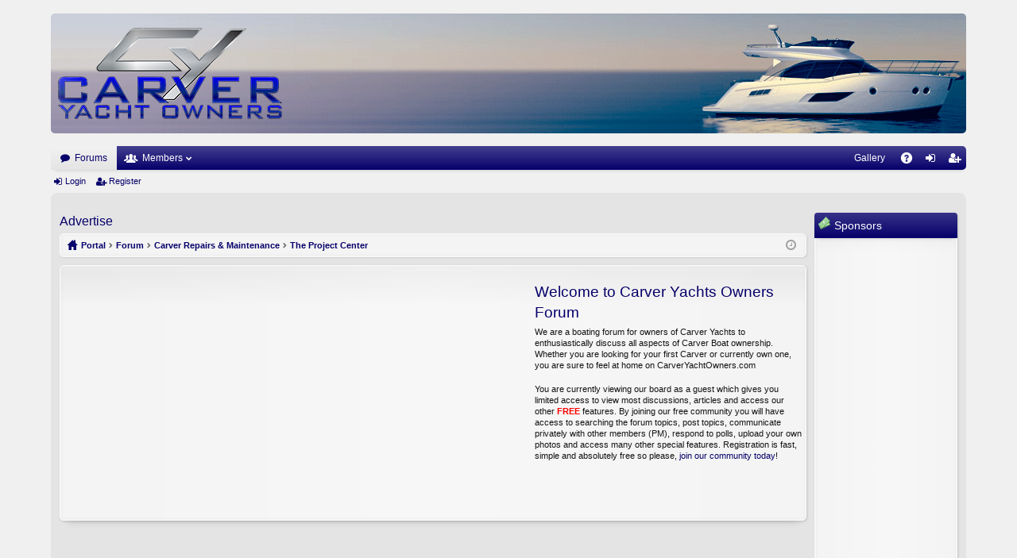

--- FILE ---
content_type: text/html; charset=UTF-8
request_url: https://www.carveryachtowners.com/viewforum.php?f=13&start=75
body_size: 13853
content:
<!DOCTYPE html>
<html dir="ltr" lang="en-gb">
<head>
<meta charset="utf-8" />
<meta http-equiv="X-UA-Compatible" content="IE=edge,chrome=1" />
<meta name="viewport" content="width=device-width, initial-scale=1" />

<title>The Project Center - Page 4 - Carver Owners Forum</title>




	<link rel="alternate" type="application/atom+xml" title="Feed - Carver Owners Forum" href="https://www.carveryachtowners.com/feed.php">	<link rel="alternate" type="application/atom+xml" title="Feed - News" href="https://www.carveryachtowners.com/feed.php?mode=news">	<link rel="alternate" type="application/atom+xml" title="Feed - All forums" href="https://www.carveryachtowners.com/feed.php?mode=forums">	<link rel="alternate" type="application/atom+xml" title="Feed - New Topics" href="https://www.carveryachtowners.com/feed.php?mode=topics">	<link rel="alternate" type="application/atom+xml" title="Feed - Active Topics" href="https://www.carveryachtowners.com/feed.php?mode=topics_active">	<link rel="alternate" type="application/atom+xml" title="Feed - Forum - The Project Center" href="https://www.carveryachtowners.com/feed.php?f=13">		
	<link rel="canonical" href="https://www.carveryachtowners.com/viewforum.php?f=13&amp;start=75">

	<link href="./styles/cyostyle/theme/fonts/font-awesome-4.4.0/css/font-awesome.min.css" rel="stylesheet">
<link href="./styles/cyostyle/theme/fonts/glyphicons-pro-1.9/css/glyphicons.css" rel="stylesheet">

<link href="./styles/cyostyle/theme/stylesheet.css?assets_version=294" rel="stylesheet">



<!--[if lte IE 9]>
	<link href="./styles/cyostyle/theme/tweaks.css?assets_version=294" rel="stylesheet">
<![endif]-->

		
<link href="./ext/board3/portal/styles/prosilver/theme/portal.css?assets_version=294" rel="stylesheet" type="text/css" media="screen" />
<link href="./ext/board3/portal/styles/prosilver/theme/portal_all.css?assets_version=294" rel="stylesheet" type="text/css" media="screen" />
<link href="./ext/board3/portal/styles/prosilver/theme/portal_all_responsive.css?assets_version=294" rel="stylesheet" type="text/css" media="screen" />
<link href="./ext/gfksx/ThanksForPosts/styles/prosilver/theme/thanks.css?assets_version=294" rel="stylesheet" type="text/css" media="screen" />
<link href="./ext/marttiphpbb/templateevents/styles/all/theme/templateevents.css?assets_version=294" rel="stylesheet" type="text/css" media="screen" />
<link href="./ext/phpbbgallery/core/styles/prosilver/theme/gallery.css?assets_version=294" rel="stylesheet" type="text/css" media="screen" />
<link href="./ext/phpbbgallery/core/styles/all/theme/default.css?assets_version=294" rel="stylesheet" type="text/css" media="screen" />
<link href="./ext/skouat/ppde/styles/prosilver/theme/donation.css?assets_version=294" rel="stylesheet" type="text/css" media="screen" />
<link href="./ext/vse/lightbox/styles/all/template/lightbox/css/lightbox.min.css?assets_version=294" rel="stylesheet" type="text/css" media="screen" />
<link href="./ext/vse/scrolltotop/styles/all/theme/scrolltotop.css?assets_version=294" rel="stylesheet" type="text/css" media="screen" />
<link href="./ext/vse/topicpreview/styles/all/theme/light.css?assets_version=294" rel="stylesheet" type="text/css" media="screen" />


<link href="./styles/cyostyle/theme/custom.css" rel="stylesheet" type="text/css" media="screen, projection" />

<script type='text/javascript'>
var googletag = googletag || {};
googletag.cmd = googletag.cmd || [];
(function() {
var gads = document.createElement('script');
gads.async = true;
gads.type = 'text/javascript';
var useSSL = 'https:' == document.location.protocol;
gads.src = (useSSL ? 'https:' : 'http:') + 
'//www.googletagservices.com/tag/js/gpt.js';
var node = document.getElementsByTagName('script')[0];
node.parentNode.insertBefore(gads, node);
})();
</script>

<script type='text/javascript'>
googletag.cmd.push(function() {
googletag.defineSlot('/5652305/CYO_Footer_728X90', [728, 90], 'div-gpt-ad-1422200740567-0').addService(googletag.pubads());
googletag.defineSlot('/5652305/CYO_Header_728x90', [728, 90], 'div-gpt-ad-1422200740567-1').addService(googletag.pubads());
googletag.defineSlot('/5652305/CYO_Post_728X90', [728, 90], 'div-gpt-ad-1422200740567-2').addService(googletag.pubads());
googletag.defineSlot('/5652305/CYO_Tower_One_160X600', [160, 600], 'div-gpt-ad-1422200740567-3').addService(googletag.pubads());
googletag.defineSlot('/5652305/CYO_Tower_Two_160X600', [160, 600], 'div-gpt-ad-1422200740567-4').addService(googletag.pubads());
googletag.pubads().enableSingleRequest();
googletag.enableServices();
});
</script><script>
	(function(i,s,o,g,r,a,m){i['GoogleAnalyticsObject']=r;i[r]=i[r]||function(){
	(i[r].q=i[r].q||[]).push(arguments)},i[r].l=1*new Date();a=s.createElement(o),
	m=s.getElementsByTagName(o)[0];a.async=1;a.src=g;m.parentNode.insertBefore(a,m)
	})(window,document,'script','//www.google-analytics.com/analytics.js','ga');

	ga('create', 'UA-170730-10', 'auto');
		ga('send', 'pageview');
</script>

</head>
<body id="phpbb" class="nojs notouch section-viewforum ltr " data-online-text="Online">


	<a id="top" class="anchor" accesskey="t"></a>
	<div id="page-header" class="page-width">
    <p>
    <div class="cyo-cover">
		<div class="headerbar" role="banner">
			<div class="inner">

			<div id="site-description">
				<a id="logo" class="logo" href="./index.php?sid=b8b73108ef503bcdafa1e2e55b6eac74" title="Forum"><img src="./styles/cyostyle/theme/images/logo.png" data-src-hd="./styles/cyostyle/theme/images/logo_hd.png" /></a>
				<p class="sitename">Carver Owners Forum</p>
				<p>Discuss Carver Boats and Yachts at the best Carver Owners Forum on the net!</p>
				<p class="skiplink"><a href="#start_here">Skip to content</a></p>
			</div>

						
			</div>
            </div>
		</div>
        </p>


				


<div class="navbar tabbed not-static" role="navigation">
	<div class="inner page-width">
		<div class="nav-tabs" data-current-page="viewforum">
			<ul class="leftside">
				<li id="quick-links" class="tab responsive-menu dropdown-container empty">
					<a href="#" class="nav-link dropdown-trigger">Quick links</a>
					<div class="dropdown hidden">
						<div class="pointer"><div class="pointer-inner"></div></div>
						<ul class="dropdown-contents" role="menu">
								
	
													</ul>
					</div>
				</li>
												<li class="tab forums selected" data-responsive-class="small-icon icon-forums">
					<a class="nav-link" href="./index.php?sid=b8b73108ef503bcdafa1e2e55b6eac74">Forums</a>
				</li>
									<li class="tab members dropdown-container" data-select-match="member" data-responsive-class="small-icon icon-members">
						<a class="nav-link dropdown-trigger" href="./memberlist.php?sid=b8b73108ef503bcdafa1e2e55b6eac74">Members</a>
						<div class="dropdown hidden">
							<div class="pointer"><div class="pointer-inner"></div></div>
							<ul class="dropdown-contents" role="menu">
																<li class="small-icon icon-team"><a href="./memberlist.php?mode=team&amp;sid=b8b73108ef503bcdafa1e2e55b6eac74" role="menuitem">The team</a></li>							</ul>
						</div>
					</li>
											</ul>
			<ul class="rightside">
				<li class="small-icon icon-gallery no-bulletin rightside"><a href="/gallery?sid=b8b73108ef503bcdafa1e2e55b6eac74">Gallery</a></li>
				<li class="tab faq" data-select-match="faq" data-responsive-class="small-icon icon-faq">
					<a class="nav-link" href="./faq.php?sid=b8b73108ef503bcdafa1e2e55b6eac74" rel="help" title="Frequently Asked Questions" role="menuitem">FAQ</a>
				</li>
																									<li class="tab login"  data-skip-responsive="true" data-select-match="login"><a class="nav-link" href="./ucp.php?mode=login&amp;sid=b8b73108ef503bcdafa1e2e55b6eac74" title="Login" accesskey="x" role="menuitem">Login</a></li>
											<li class="tab register" data-skip-responsive="true" data-select-match="register"><a class="nav-link" href="./ucp.php?mode=register&amp;sid=b8b73108ef503bcdafa1e2e55b6eac74" role="menuitem">Register</a></li>
																	</ul>
		</div>
	</div>
</div>

<div class="navbar secondary">
	<ul role="menubar">
														<li class="small-icon icon-login"><a href="./ucp.php?mode=login&amp;sid=b8b73108ef503bcdafa1e2e55b6eac74" title="Login">Login</a></li>
									<li class="small-icon icon-register"><a href="./ucp.php?mode=register&amp;sid=b8b73108ef503bcdafa1e2e55b6eac74">Register</a></li>
									
			</ul>
</div>

	</div>

<div id="wrap" class="page-width">

	<div id="portal-page-body">
<div id="portal-body">
<div class="portal-body-wrapper">
	<!-- Config for the left and right blocks //-->

<!-- Config for the center blocks //-->

<!-- Config for compact blocks //-->

<!-- Images-URL //-->

<!-- Vertical distance between left/right and center Blocks -->


<!-- show Icons in left/right Blocks? 0=no 1=yes -->

<!-- postbody top (default 1 by prosilver) 0=no 1=yes -->

<!-- override the column width settings of the ACP for this style? 0=no 1=yes -->

<!-- override the column width settings of the ACP - set the width if enabled -->
	<div class="portal-body-center" style="margin: 0 180px 0 -10px; padding: 0 10px;">
<div style="float:left;"><a href="http://nautical-network.com/advertise/"><font size="3">Advertise</font></a></div>
	<a id="start_here" class="anchor"></a>
	<div id="page-body" role="main">
		<div class="navbar nav-breadcrumbs">
	<ul id="nav-breadcrumbs" class="linklist navlinks" role="menubar">
						<li class="small-icon icon-home breadcrumbs">
						<span class="crumb"><a href="/portal?sid=b8b73108ef503bcdafa1e2e55b6eac74" data-navbar-reference="portal">Portal</a></span>			<span class="crumb" itemtype="http://data-vocabulary.org/Breadcrumb" itemscope=""><a href="./index.php?sid=b8b73108ef503bcdafa1e2e55b6eac74" accesskey="h" data-navbar-reference="index" itemprop="url"><span itemprop="title">Forum</span></a></span>
											<span class="crumb" itemtype="http://data-vocabulary.org/Breadcrumb" itemscope="" data-forum-id="6"><a href="./viewforum.php?f=6&amp;sid=b8b73108ef503bcdafa1e2e55b6eac74" itemprop="url"><span itemprop="title">Carver Repairs &amp; Maintenance</span></a></span>
															<span class="crumb" itemtype="http://data-vocabulary.org/Breadcrumb" itemscope="" data-forum-id="13"><a href="./viewforum.php?f=13&amp;sid=b8b73108ef503bcdafa1e2e55b6eac74" itemprop="url"><span itemprop="title">The Project Center</span></a></span>
												</li>
		
				<li class="rightside dropdown-container icon-only">
			<a href="#" class="dropdown-trigger time" title="It is currently January 29th, 2026, 12:24 am"><i class="fa fa-clock-o"></i></a>
			<div class="dropdown hidden">
				<div class="pointer"><div class="pointer-inner"></div></div>
				<ul class="dropdown-contents">
					<li>It is currently January 29th, 2026, 12:24 am</li>
					<li>All times are <abbr title="America/New York">UTC-05:00</abbr></li>
				</ul>
			</div>
		</li>
	</ul>
</div>

		
		
<div class="inner post">
<span class="responsive-hide">
<div class="welcomead">
<script async src="//pagead2.googlesyndication.com/pagead/js/adsbygoogle.js"></script>
<!-- CYO 336x280 Ad -->
<ins class="adsbygoogle"
     style="display:inline-block;width:336px;height:280px"
     data-ad-client="ca-pub-5864863698167240"
     data-ad-slot="7740725444"></ins>
<script>
(adsbygoogle = window.adsbygoogle || []).push({});
</script>
</div>
</span>
<!-- Welcome message -->
<div class="welcome">
<h2>Welcome to Carver Yachts Owners Forum</h2>
<p>We are a boating forum for owners of Carver Yachts to enthusiastically discuss all aspects of Carver Boat ownership. Whether you are looking for your first Carver or currently own one, you are sure to feel at home on CarverYachtOwners.com</p>

<p>You are currently viewing our board as a guest which gives you limited access to view most discussions, articles and access our other <strong><font color="red">FREE</strong></font> features. By joining our free community you will have access to searching the forum topics, post topics, communicate privately with other members (PM), respond to polls, upload your own photos and access many other special features. Registration is fast, simple and absolutely free so please, <a href="http://www.carveryachtowners.com/ucp.php?mode=register">join our community today</a>!</p>
</div>
</div>
<p></p>
<div align="center">
<script async src="//pagead2.googlesyndication.com/pagead/js/adsbygoogle.js"></script>
<!-- CYO Responsive Text -->
<ins class="adsbygoogle"
     style="display:block"
     data-ad-client="ca-pub-5864863698167240"
     data-ad-slot="9257041846"
     data-ad-format="link"></ins>
<script>
(adsbygoogle = window.adsbygoogle || []).push({});
</script>
<p></p>
<span class="responsive-hide">
<!-- CYO_Header_728x90 -->
<div id='div-gpt-ad-1422200740567-1' style='width:728px; height:90px;'>
<script type='text/javascript'>
googletag.cmd.push(function() { googletag.display('div-gpt-ad-1422200740567-1'); });
</script>
</div>
</div>
</p>
</span>
        
        
<h2 class="forum-title"><a href="./viewforum.php?f=13&amp;start=75&amp;sid=b8b73108ef503bcdafa1e2e55b6eac74">The Project Center</a></h2>



	<div class="action-bar top">

			<div class="buttons">
			
			<a href="./posting.php?mode=post&amp;f=13&amp;sid=b8b73108ef503bcdafa1e2e55b6eac74" class="button icon-button post-icon" title="Post a new topic">
				New Topic			</a>

					</div>
	
	
	<div class="pagination">
				443 topics
					<ul>
	<li class="dropdown-container dropdown-button-control dropdown-page-jump page-jump">
		<a href="#" class="dropdown-trigger" title="Click to jump to page…" role="button">Page <strong>4</strong> of <strong>18</strong></a>
		<div class="dropdown hidden">
			<div class="pointer"><div class="pointer-inner"></div></div>
			<ul class="dropdown-contents">
				<li>Jump to page:</li>
				<li class="page-jump-form">
					<input type="number" name="page-number" min="1" max="999999" title="Enter the page number you wish to go to" class="inputbox tiny" data-per-page="25" data-base-url=".&#x2F;viewforum.php&#x3F;f&#x3D;13&amp;amp&#x3B;sid&#x3D;b8b73108ef503bcdafa1e2e55b6eac74" data-start-name="start" />
					<input class="button2" value="Go" type="button" />
				</li>
			</ul>
		</div>
	</li>
		<li class="previous"><a href="./viewforum.php?f=13&amp;sid=b8b73108ef503bcdafa1e2e55b6eac74&amp;start=50" rel="prev" role="button">Previous</a></li>
			<li><a href="./viewforum.php?f=13&amp;sid=b8b73108ef503bcdafa1e2e55b6eac74" role="button">1</a></li>
			<li><a href="./viewforum.php?f=13&amp;sid=b8b73108ef503bcdafa1e2e55b6eac74&amp;start=25" role="button">2</a></li>
			<li><a href="./viewforum.php?f=13&amp;sid=b8b73108ef503bcdafa1e2e55b6eac74&amp;start=50" role="button">3</a></li>
			<li class="active"><span>4</span></li>
			<li><a href="./viewforum.php?f=13&amp;sid=b8b73108ef503bcdafa1e2e55b6eac74&amp;start=100" role="button">5</a></li>
			<li><a href="./viewforum.php?f=13&amp;sid=b8b73108ef503bcdafa1e2e55b6eac74&amp;start=125" role="button">6</a></li>
			<li class="ellipsis" role="separator"><span>…</span></li>
			<li><a href="./viewforum.php?f=13&amp;sid=b8b73108ef503bcdafa1e2e55b6eac74&amp;start=425" role="button">18</a></li>
			<li class="next"><a href="./viewforum.php?f=13&amp;sid=b8b73108ef503bcdafa1e2e55b6eac74&amp;start=100" rel="next" role="button">Next</a></li>
	</ul>
			</div>

	</div>



	
			<div class="forumbg announcement">
		<div class="inner">
		<ul class="topiclist">
			<li class="header">
				<dl class="icon">
					<dt><div class="list-inner">Announcements</div></dt>
					<dd class="posts">Replies</dd>
					<dd class="views">Views</dd>
					<dd class="lastpost"><span>Last post</span></dd>
				</dl>
			</li>
		</ul>
		<ul class="topiclist topics">
	
		<li class="row bg1 global-announce">
			<dl class="icon global_read_locked">
				<dt title="This topic is locked, you cannot edit posts or make further replies.">
										<div class="list-inner">
												<a href="./viewtopic.php?f=2&amp;t=14&amp;sid=b8b73108ef503bcdafa1e2e55b6eac74" class="topictitle">New Users - Please Read</a>
																		<br />

						
												<div class="responsive-show" style="display: none;">
							Last post by <a href="./memberlist.php?mode=viewprofile&amp;u=2&amp;sid=b8b73108ef503bcdafa1e2e55b6eac74" style="color: #AA0000;" class="username-coloured">CYO Admin</a> &laquo; <a href="./viewtopic.php?f=2&amp;t=14&amp;p=19&amp;sid=b8b73108ef503bcdafa1e2e55b6eac74#p19" title="Go to last post">February 6th, 2013, 7:49 am</a>
							<br />Posted in <a href="./viewforum.php?f=2&amp;sid=b8b73108ef503bcdafa1e2e55b6eac74">Introduce Yourself!</a>						</div>
												
						
						<div class="responsive-hide">
																					by <a href="./memberlist.php?mode=viewprofile&amp;u=2&amp;sid=b8b73108ef503bcdafa1e2e55b6eac74" style="color: #AA0000;" class="username-coloured">CYO Admin</a> &raquo; February 6th, 2013, 7:49 am
							 &raquo; in <a href="./viewforum.php?f=2&amp;sid=b8b73108ef503bcdafa1e2e55b6eac74">Introduce Yourself!</a>						</div>

						    		<div class="topic_preview_content" style="display:none;">
				<div class="topic_preview_avatar"><img class="avatar" src="./styles/cyostyle/theme/images/no_avatar.gif" data-src="./download/file.php?avatar=2_1431866728.png" width="125" height="125" alt="User avatar" /></div>
		<div class="topic_preview_first">CYO is a family friendly, spam free forum. Any posts deemed inappropriate, containing personal attacks and/or bashing/slamming a person or company...</div>
	</div>




					</div>
				</dt>
				<dd class="posts">0 <dfn>Replies</dfn></dd>
				<dd class="views">117362 <dfn>Views</dfn></dd>
				<dd class="lastpost"><span><dfn>Last post </dfn>by <a href="./memberlist.php?mode=viewprofile&amp;u=2&amp;sid=b8b73108ef503bcdafa1e2e55b6eac74" style="color: #AA0000;" class="username-coloured">CYO Admin</a>
					<a href="./viewtopic.php?f=2&amp;t=14&amp;p=19&amp;sid=b8b73108ef503bcdafa1e2e55b6eac74#p19" title="Go to last post"><span class="imageset icon_topic_latest" title="View the latest post">View the latest post</span></a> <br />February 6th, 2013, 7:49 am</span>
				</dd>
			</dl>
		</li>

	

	
	
		<li class="row bg2 global-announce">
			<dl class="icon global_read">
				<dt title="No unread posts">
										<div class="list-inner">
												<a href="./viewtopic.php?f=2&amp;t=1&amp;sid=b8b73108ef503bcdafa1e2e55b6eac74" class="topictitle">Welcome to CarverYachtOwners.com!</a>
																		<br />

						
												<div class="responsive-show" style="display: none;">
							Last post by <a href="./memberlist.php?mode=viewprofile&amp;u=1370&amp;sid=b8b73108ef503bcdafa1e2e55b6eac74" style="color: #FF6600;" class="username-coloured">Viper</a> &laquo; <a href="./viewtopic.php?f=2&amp;t=1&amp;p=68683&amp;sid=b8b73108ef503bcdafa1e2e55b6eac74#p68683" title="Go to last post">November 11th, 2025, 5:34 pm</a>
							<br />Posted in <a href="./viewforum.php?f=2&amp;sid=b8b73108ef503bcdafa1e2e55b6eac74">Introduce Yourself!</a>						</div>
						<span class="responsive-show left-box" style="display: none;">Replies: <strong>357</strong></span>						
												<div class="pagination">
							<ul>
															<li><a href="./viewtopic.php?f=2&amp;t=1&amp;sid=b8b73108ef503bcdafa1e2e55b6eac74">1</a></li>
																							<li class="ellipsis"><span>…</span></li>
																							<li><a href="./viewtopic.php?f=2&amp;t=1&amp;sid=b8b73108ef503bcdafa1e2e55b6eac74&amp;start=310">32</a></li>
																							<li><a href="./viewtopic.php?f=2&amp;t=1&amp;sid=b8b73108ef503bcdafa1e2e55b6eac74&amp;start=320">33</a></li>
																							<li><a href="./viewtopic.php?f=2&amp;t=1&amp;sid=b8b73108ef503bcdafa1e2e55b6eac74&amp;start=330">34</a></li>
																							<li><a href="./viewtopic.php?f=2&amp;t=1&amp;sid=b8b73108ef503bcdafa1e2e55b6eac74&amp;start=340">35</a></li>
																							<li><a href="./viewtopic.php?f=2&amp;t=1&amp;sid=b8b73108ef503bcdafa1e2e55b6eac74&amp;start=350">36</a></li>
																																													</ul>
						</div>
						
						<div class="responsive-hide">
																					by <a href="./memberlist.php?mode=viewprofile&amp;u=2&amp;sid=b8b73108ef503bcdafa1e2e55b6eac74" style="color: #AA0000;" class="username-coloured">CYO Admin</a> &raquo; January 30th, 2013, 9:07 am
							 &raquo; in <a href="./viewforum.php?f=2&amp;sid=b8b73108ef503bcdafa1e2e55b6eac74">Introduce Yourself!</a>						</div>

						    		<div class="topic_preview_content" style="display:none;">
				<div class="topic_preview_avatar"><img class="avatar" src="./styles/cyostyle/theme/images/no_avatar.gif" data-src="./download/file.php?avatar=2_1431866728.png" width="125" height="125" alt="User avatar" /></div>
		<div class="topic_preview_first">Welcome to CarverYachtOwners.com!<br />
<br />
It's always confused me as to why no one ever started a carver specific message board, so here it is.<br />
<br />
I hope you...</div>
	</div>




					</div>
				</dt>
				<dd class="posts">357 <dfn>Replies</dfn></dd>
				<dd class="views">1194479 <dfn>Views</dfn></dd>
				<dd class="lastpost"><span><dfn>Last post </dfn>by <a href="./memberlist.php?mode=viewprofile&amp;u=1370&amp;sid=b8b73108ef503bcdafa1e2e55b6eac74" style="color: #FF6600;" class="username-coloured">Viper</a>
					<a href="./viewtopic.php?f=2&amp;t=1&amp;p=68683&amp;sid=b8b73108ef503bcdafa1e2e55b6eac74#p68683" title="Go to last post"><span class="imageset icon_topic_latest" title="View the latest post">View the latest post</span></a> <br />November 11th, 2025, 5:34 pm</span>
				</dd>
			</dl>
		</li>

	

			</ul>
		</div>
	</div>
	
			<div class="forumbg">
		<div class="inner">
		<ul class="topiclist">
			<li class="header">
				<dl class="icon">
					<dt><div class="list-inner">Topics</div></dt>
					<dd class="posts">Replies</dd>
					<dd class="views">Views</dd>
					<dd class="lastpost"><span>Last post</span></dd>
				</dl>
			</li>
		</ul>
		<ul class="topiclist topics">
	
		<li class="row bg1">
			<dl class="icon topic_read">
				<dt title="No unread posts">
										<div class="list-inner">
												<a href="./viewtopic.php?f=13&amp;t=7658&amp;sid=b8b73108ef503bcdafa1e2e55b6eac74" class="topictitle">Limber Holes on 46MY</a>
																		<br />

						
												<div class="responsive-show" style="display: none;">
							Last post by <a href="./memberlist.php?mode=viewprofile&amp;u=2752&amp;sid=b8b73108ef503bcdafa1e2e55b6eac74" class="username">km1125</a> &laquo; <a href="./viewtopic.php?f=13&amp;t=7658&amp;p=60164&amp;sid=b8b73108ef503bcdafa1e2e55b6eac74#p60164" title="Go to last post">May 26th, 2023, 11:25 am</a>
													</div>
						<span class="responsive-show left-box" style="display: none;">Replies: <strong>1</strong></span>						
						
						<div class="responsive-hide">
																					by <a href="./memberlist.php?mode=viewprofile&amp;u=10171&amp;sid=b8b73108ef503bcdafa1e2e55b6eac74" class="username">wamonge</a> &raquo; May 26th, 2023, 11:05 am
													</div>

						    		<div class="topic_preview_content" style="display:none;">
				<div class="topic_preview_avatar"><img class="avatar" src="./styles/cyostyle/theme/images/no_avatar.gif" data-src="./download/file.php?avatar=g2_1360500450.gif" width="100" height="100" alt="User avatar" /></div>
		<div class="topic_preview_first">ON the 2005 46MY there must be limber holes below each engine for drainage to the center bilge pump. MY question is where are they?</div>
	</div>




					</div>
				</dt>
				<dd class="posts">1 <dfn>Replies</dfn></dd>
				<dd class="views">997 <dfn>Views</dfn></dd>
				<dd class="lastpost"><span><dfn>Last post </dfn>by <a href="./memberlist.php?mode=viewprofile&amp;u=2752&amp;sid=b8b73108ef503bcdafa1e2e55b6eac74" class="username">km1125</a>
					<a href="./viewtopic.php?f=13&amp;t=7658&amp;p=60164&amp;sid=b8b73108ef503bcdafa1e2e55b6eac74#p60164" title="Go to last post"><span class="imageset icon_topic_latest" title="View the latest post">View the latest post</span></a> <br />May 26th, 2023, 11:25 am</span>
				</dd>
			</dl>
		</li>

	

	
	
		<li class="row bg2">
			<dl class="icon topic_read">
				<dt title="No unread posts">
										<div class="list-inner">
												<a href="./viewtopic.php?f=13&amp;t=7638&amp;sid=b8b73108ef503bcdafa1e2e55b6eac74" class="topictitle">Vacu Flush switch</a>
																		<br />

						
												<div class="responsive-show" style="display: none;">
							Last post by <a href="./memberlist.php?mode=viewprofile&amp;u=1896&amp;sid=b8b73108ef503bcdafa1e2e55b6eac74" style="color: #FF6600;" class="username-coloured">Midnightsun</a> &laquo; <a href="./viewtopic.php?f=13&amp;t=7638&amp;p=60042&amp;sid=b8b73108ef503bcdafa1e2e55b6eac74#p60042" title="Go to last post">May 19th, 2023, 7:23 pm</a>
													</div>
						<span class="responsive-show left-box" style="display: none;">Replies: <strong>11</strong></span>						
												<div class="pagination">
							<ul>
															<li><a href="./viewtopic.php?f=13&amp;t=7638&amp;sid=b8b73108ef503bcdafa1e2e55b6eac74">1</a></li>
																							<li><a href="./viewtopic.php?f=13&amp;t=7638&amp;sid=b8b73108ef503bcdafa1e2e55b6eac74&amp;start=10">2</a></li>
																																													</ul>
						</div>
						
						<div class="responsive-hide">
																					by <a href="./memberlist.php?mode=viewprofile&amp;u=4190&amp;sid=b8b73108ef503bcdafa1e2e55b6eac74" class="username">pepmyster</a> &raquo; May 18th, 2023, 8:05 pm
													</div>

						    		<div class="topic_preview_content" style="display:none;">
				<div class="topic_preview_avatar"><img class="avatar" src="./styles/cyostyle/theme/images/no_avatar.gif" data-src="./download/file.php?avatar=4190_1595894075.jpg" width="150" height="150" alt="User avatar" /></div>
		<div class="topic_preview_first">Hi all!!!!!!!! I have a 360 Sports Sedan and heard that some people have a &quot;silent&quot; switch ( basically an on and off switch) for the head...</div>
	</div>




					</div>
				</dt>
				<dd class="posts">11 <dfn>Replies</dfn></dd>
				<dd class="views">2979 <dfn>Views</dfn></dd>
				<dd class="lastpost"><span><dfn>Last post </dfn>by <a href="./memberlist.php?mode=viewprofile&amp;u=1896&amp;sid=b8b73108ef503bcdafa1e2e55b6eac74" style="color: #FF6600;" class="username-coloured">Midnightsun</a>
					<a href="./viewtopic.php?f=13&amp;t=7638&amp;p=60042&amp;sid=b8b73108ef503bcdafa1e2e55b6eac74#p60042" title="Go to last post"><span class="imageset icon_topic_latest" title="View the latest post">View the latest post</span></a> <br />May 19th, 2023, 7:23 pm</span>
				</dd>
			</dl>
		</li>

	

	
	
		<li class="row bg1">
			<dl class="icon topic_read">
				<dt title="No unread posts">
										<div class="list-inner">
												<a href="./viewtopic.php?f=13&amp;t=6472&amp;sid=b8b73108ef503bcdafa1e2e55b6eac74" class="topictitle">Help finding a part!</a>
																		<br />

						
												<div class="responsive-show" style="display: none;">
							Last post by <a href="./memberlist.php?mode=viewprofile&amp;u=679&amp;sid=b8b73108ef503bcdafa1e2e55b6eac74" class="username">g36</a> &laquo; <a href="./viewtopic.php?f=13&amp;t=6472&amp;p=59872&amp;sid=b8b73108ef503bcdafa1e2e55b6eac74#p59872" title="Go to last post">May 11th, 2023, 9:45 am</a>
													</div>
						<span class="responsive-show left-box" style="display: none;">Replies: <strong>3</strong></span>						
						
						<div class="responsive-hide">
																					by <a href="./memberlist.php?mode=viewprofile&amp;u=8397&amp;sid=b8b73108ef503bcdafa1e2e55b6eac74" class="username">MTexas21</a> &raquo; October 23rd, 2021, 2:48 pm
													</div>

						    		<div class="topic_preview_content" style="display:none;">
				<div class="topic_preview_avatar"><img class="avatar" src="./styles/cyostyle/theme/images/no_avatar.gif" data-src="./download/file.php?avatar=g2_1360500450.gif" width="100" height="100" alt="User avatar" /></div>
		<div class="topic_preview_first">Hi there. From Austin Texas!!!<br />
I have a Carver 406 1999.<br />
I am having a really hard time finding a muffler for the starboard engine and hoping to find...</div>
	</div>




					</div>
				</dt>
				<dd class="posts">3 <dfn>Replies</dfn></dd>
				<dd class="views">1761 <dfn>Views</dfn></dd>
				<dd class="lastpost"><span><dfn>Last post </dfn>by <a href="./memberlist.php?mode=viewprofile&amp;u=679&amp;sid=b8b73108ef503bcdafa1e2e55b6eac74" class="username">g36</a>
					<a href="./viewtopic.php?f=13&amp;t=6472&amp;p=59872&amp;sid=b8b73108ef503bcdafa1e2e55b6eac74#p59872" title="Go to last post"><span class="imageset icon_topic_latest" title="View the latest post">View the latest post</span></a> <br />May 11th, 2023, 9:45 am</span>
				</dd>
			</dl>
		</li>

	

	
	
		<li class="row bg2">
			<dl class="icon topic_read">
				<dt title="No unread posts">
										<div class="list-inner">
												<a href="./viewtopic.php?f=13&amp;t=7606&amp;sid=b8b73108ef503bcdafa1e2e55b6eac74" class="topictitle">4207 Listing to Starboard</a>
																		<br />

						
												<div class="responsive-show" style="display: none;">
							Last post by <a href="./memberlist.php?mode=viewprofile&amp;u=62&amp;sid=b8b73108ef503bcdafa1e2e55b6eac74" style="color: #00AA00;" class="username-coloured">waybomb</a> &laquo; <a href="./viewtopic.php?f=13&amp;t=7606&amp;p=59844&amp;sid=b8b73108ef503bcdafa1e2e55b6eac74#p59844" title="Go to last post">May 9th, 2023, 10:41 am</a>
													</div>
						<span class="responsive-show left-box" style="display: none;">Replies: <strong>5</strong></span>						
						
						<div class="responsive-hide">
																					by <a href="./memberlist.php?mode=viewprofile&amp;u=7926&amp;sid=b8b73108ef503bcdafa1e2e55b6eac74" class="username">Hwebb55</a> &raquo; May 8th, 2023, 9:49 am
													</div>

						    		<div class="topic_preview_content" style="display:none;">
				<div class="topic_preview_avatar"><img class="avatar" src="./styles/cyostyle/theme/images/no_avatar.gif" data-src="./download/file.php?avatar=g2_1360500450.gif" width="100" height="100" alt="User avatar" /></div>
		<div class="topic_preview_first">Hi, I purchased a 1987 4207 in September and have noticed it has a slight lean to the aft starboard corner, maybe an inch or so. It’s most noticeable...</div>
	</div>




					</div>
				</dt>
				<dd class="posts">5 <dfn>Replies</dfn></dd>
				<dd class="views">1855 <dfn>Views</dfn></dd>
				<dd class="lastpost"><span><dfn>Last post </dfn>by <a href="./memberlist.php?mode=viewprofile&amp;u=62&amp;sid=b8b73108ef503bcdafa1e2e55b6eac74" style="color: #00AA00;" class="username-coloured">waybomb</a>
					<a href="./viewtopic.php?f=13&amp;t=7606&amp;p=59844&amp;sid=b8b73108ef503bcdafa1e2e55b6eac74#p59844" title="Go to last post"><span class="imageset icon_topic_latest" title="View the latest post">View the latest post</span></a> <br />May 9th, 2023, 10:41 am</span>
				</dd>
			</dl>
		</li>

	

	
	
		<li class="row bg1">
			<dl class="icon topic_read_hot">
				<dt title="No unread posts">
										<div class="list-inner">
												<a href="./viewtopic.php?f=13&amp;t=3535&amp;sid=b8b73108ef503bcdafa1e2e55b6eac74" class="topictitle">Aft cabin HVAC project</a>
																		<br />

						
												<div class="responsive-show" style="display: none;">
							Last post by <a href="./memberlist.php?mode=viewprofile&amp;u=2752&amp;sid=b8b73108ef503bcdafa1e2e55b6eac74" class="username">km1125</a> &laquo; <a href="./viewtopic.php?f=13&amp;t=3535&amp;p=59507&amp;sid=b8b73108ef503bcdafa1e2e55b6eac74#p59507" title="Go to last post">April 23rd, 2023, 11:11 am</a>
													</div>
						<span class="responsive-show left-box" style="display: none;">Replies: <strong>17</strong></span>						
												<div class="pagination">
							<ul>
															<li><a href="./viewtopic.php?f=13&amp;t=3535&amp;sid=b8b73108ef503bcdafa1e2e55b6eac74">1</a></li>
																							<li><a href="./viewtopic.php?f=13&amp;t=3535&amp;sid=b8b73108ef503bcdafa1e2e55b6eac74&amp;start=10">2</a></li>
																																													</ul>
						</div>
						
						<div class="responsive-hide">
																					by <a href="./memberlist.php?mode=viewprofile&amp;u=2752&amp;sid=b8b73108ef503bcdafa1e2e55b6eac74" class="username">km1125</a> &raquo; August 25th, 2018, 11:52 am
													</div>

						    		<div class="topic_preview_content" style="display:none;">
				<div class="topic_preview_avatar"><img class="avatar" src="./styles/cyostyle/theme/images/no_avatar.gif" data-src="./download/file.php?avatar=g2_1360500450.gif" width="100" height="100" alt="User avatar" /></div>
		<div class="topic_preview_first">My boat (83 3607) did not come with any HVAC. I've used a portable for a couple years in the salon and it does pretty good, but a friend of mine gave...</div>
	</div>




					</div>
				</dt>
				<dd class="posts">17 <dfn>Replies</dfn></dd>
				<dd class="views">7094 <dfn>Views</dfn></dd>
				<dd class="lastpost"><span><dfn>Last post </dfn>by <a href="./memberlist.php?mode=viewprofile&amp;u=2752&amp;sid=b8b73108ef503bcdafa1e2e55b6eac74" class="username">km1125</a>
					<a href="./viewtopic.php?f=13&amp;t=3535&amp;p=59507&amp;sid=b8b73108ef503bcdafa1e2e55b6eac74#p59507" title="Go to last post"><span class="imageset icon_topic_latest" title="View the latest post">View the latest post</span></a> <br />April 23rd, 2023, 11:11 am</span>
				</dd>
			</dl>
		</li>

	

	
	
		<li class="row bg2">
			<dl class="icon topic_read">
				<dt title="No unread posts">
										<div class="list-inner">
												<a href="./viewtopic.php?f=13&amp;t=7536&amp;sid=b8b73108ef503bcdafa1e2e55b6eac74" class="topictitle">Impeller change 1976 Ford Windsor 351W</a>
																		<br />

						
												<div class="responsive-show" style="display: none;">
							Last post by <a href="./memberlist.php?mode=viewprofile&amp;u=2965&amp;sid=b8b73108ef503bcdafa1e2e55b6eac74" class="username">buster53</a> &laquo; <a href="./viewtopic.php?f=13&amp;t=7536&amp;p=59221&amp;sid=b8b73108ef503bcdafa1e2e55b6eac74#p59221" title="Go to last post">April 11th, 2023, 7:17 am</a>
													</div>
						<span class="responsive-show left-box" style="display: none;">Replies: <strong>1</strong></span>						
						
						<div class="responsive-hide">
																					by <a href="./memberlist.php?mode=viewprofile&amp;u=8621&amp;sid=b8b73108ef503bcdafa1e2e55b6eac74" style="color: #FF6600;" class="username-coloured">Ctmangrum</a> &raquo; April 10th, 2023, 8:24 pm
													</div>

						    		<div class="topic_preview_content" style="display:none;">
				<div class="topic_preview_avatar"><img class="avatar" src="./styles/cyostyle/theme/images/no_avatar.gif" width="60" height="60" alt="User avatar" /></div>
		<div class="topic_preview_first">Looking for step by step instructions for an impeller change. Doing it for the first time. Thanks.</div>
	</div>




					</div>
				</dt>
				<dd class="posts">1 <dfn>Replies</dfn></dd>
				<dd class="views">1156 <dfn>Views</dfn></dd>
				<dd class="lastpost"><span><dfn>Last post </dfn>by <a href="./memberlist.php?mode=viewprofile&amp;u=2965&amp;sid=b8b73108ef503bcdafa1e2e55b6eac74" class="username">buster53</a>
					<a href="./viewtopic.php?f=13&amp;t=7536&amp;p=59221&amp;sid=b8b73108ef503bcdafa1e2e55b6eac74#p59221" title="Go to last post"><span class="imageset icon_topic_latest" title="View the latest post">View the latest post</span></a> <br />April 11th, 2023, 7:17 am</span>
				</dd>
			</dl>
		</li>

	

	
	
		<li class="row bg1">
			<dl class="icon topic_read">
				<dt title="No unread posts">
										<div class="list-inner">
												<a href="./viewtopic.php?f=13&amp;t=7419&amp;sid=b8b73108ef503bcdafa1e2e55b6eac74" class="topictitle">Carver 356 Custom Rear Deck Sofa with Audio!!!</a>
																		<br />

						
												<div class="responsive-show" style="display: none;">
							Last post by <a href="./memberlist.php?mode=viewprofile&amp;u=900&amp;sid=b8b73108ef503bcdafa1e2e55b6eac74" class="username">PhotoHog</a> &laquo; <a href="./viewtopic.php?f=13&amp;t=7419&amp;p=59110&amp;sid=b8b73108ef503bcdafa1e2e55b6eac74#p59110" title="Go to last post">April 5th, 2023, 2:10 pm</a>
													</div>
						<span class="responsive-show left-box" style="display: none;">Replies: <strong>9</strong></span>						
						
						<div class="responsive-hide">
																					by <a href="./memberlist.php?mode=viewprofile&amp;u=3975&amp;sid=b8b73108ef503bcdafa1e2e55b6eac74" class="username">Adaptel</a> &raquo; February 14th, 2023, 4:20 pm
													</div>

						    		<div class="topic_preview_content" style="display:none;">
				<div class="topic_preview_avatar"><img class="avatar" src="./styles/cyostyle/theme/images/no_avatar.gif" data-src="./download/file.php?avatar=g2_1360500450.gif" width="100" height="100" alt="User avatar" /></div>
		<div class="topic_preview_first">Hello All! I have searched far &amp; wide trying to find outdoor furniture for the decks of various boats I have owned over the years. I have found...</div>
	</div>




					</div>
				</dt>
				<dd class="posts">9 <dfn>Replies</dfn></dd>
				<dd class="views">3512 <dfn>Views</dfn></dd>
				<dd class="lastpost"><span><dfn>Last post </dfn>by <a href="./memberlist.php?mode=viewprofile&amp;u=900&amp;sid=b8b73108ef503bcdafa1e2e55b6eac74" class="username">PhotoHog</a>
					<a href="./viewtopic.php?f=13&amp;t=7419&amp;p=59110&amp;sid=b8b73108ef503bcdafa1e2e55b6eac74#p59110" title="Go to last post"><span class="imageset icon_topic_latest" title="View the latest post">View the latest post</span></a> <br />April 5th, 2023, 2:10 pm</span>
				</dd>
			</dl>
		</li>

	

	
	
		<li class="row bg2">
			<dl class="icon topic_read">
				<dt title="No unread posts">
										<div class="list-inner">
												<a href="./viewtopic.php?f=13&amp;t=7499&amp;sid=b8b73108ef503bcdafa1e2e55b6eac74" class="topictitle">Replacing Stratoglass(?)</a>
																		<br />

						
												<div class="responsive-show" style="display: none;">
							Last post by <a href="./memberlist.php?mode=viewprofile&amp;u=9603&amp;sid=b8b73108ef503bcdafa1e2e55b6eac74" class="username">paulr</a> &laquo; <a href="./viewtopic.php?f=13&amp;t=7499&amp;p=58966&amp;sid=b8b73108ef503bcdafa1e2e55b6eac74#p58966" title="Go to last post">March 27th, 2023, 5:49 pm</a>
													</div>
						<span class="responsive-show left-box" style="display: none;">Replies: <strong>12</strong></span>						
												<div class="pagination">
							<ul>
															<li><a href="./viewtopic.php?f=13&amp;t=7499&amp;sid=b8b73108ef503bcdafa1e2e55b6eac74">1</a></li>
																							<li><a href="./viewtopic.php?f=13&amp;t=7499&amp;sid=b8b73108ef503bcdafa1e2e55b6eac74&amp;start=10">2</a></li>
																																													</ul>
						</div>
						
						<div class="responsive-hide">
																					by <a href="./memberlist.php?mode=viewprofile&amp;u=1664&amp;sid=b8b73108ef503bcdafa1e2e55b6eac74" style="color: #FF6600;" class="username-coloured">tonyiiiafl</a> &raquo; March 26th, 2023, 4:58 pm
													</div>

						    		<div class="topic_preview_content" style="display:none;">
				<div class="topic_preview_avatar"><img class="avatar" src="./styles/cyostyle/theme/images/no_avatar.gif" data-src="./download/file.php?avatar=1664_1451518133.png" width="113" height="150" alt="User avatar" /></div>
		<div class="topic_preview_first">Today I finished my first panel of .040 O’Sea replacement. I heard horro stories of don’t take it apart, you will lose the shape, Your feet will turn...</div>
	</div>




					</div>
				</dt>
				<dd class="posts">12 <dfn>Replies</dfn></dd>
				<dd class="views">3217 <dfn>Views</dfn></dd>
				<dd class="lastpost"><span><dfn>Last post </dfn>by <a href="./memberlist.php?mode=viewprofile&amp;u=9603&amp;sid=b8b73108ef503bcdafa1e2e55b6eac74" class="username">paulr</a>
					<a href="./viewtopic.php?f=13&amp;t=7499&amp;p=58966&amp;sid=b8b73108ef503bcdafa1e2e55b6eac74#p58966" title="Go to last post"><span class="imageset icon_topic_latest" title="View the latest post">View the latest post</span></a> <br />March 27th, 2023, 5:49 pm</span>
				</dd>
			</dl>
		</li>

	

	
	
		<li class="row bg1">
			<dl class="icon topic_read">
				<dt title="No unread posts">
										<div class="list-inner">
												<a href="./viewtopic.php?f=13&amp;t=7206&amp;sid=b8b73108ef503bcdafa1e2e55b6eac74" class="topictitle">Replace ladder to flybridge with steps</a>
																		<br />

						
												<div class="responsive-show" style="display: none;">
							Last post by <a href="./memberlist.php?mode=viewprofile&amp;u=1370&amp;sid=b8b73108ef503bcdafa1e2e55b6eac74" style="color: #FF6600;" class="username-coloured">Viper</a> &laquo; <a href="./viewtopic.php?f=13&amp;t=7206&amp;p=58813&amp;sid=b8b73108ef503bcdafa1e2e55b6eac74#p58813" title="Go to last post">March 21st, 2023, 7:00 am</a>
													</div>
						<span class="responsive-show left-box" style="display: none;">Replies: <strong>6</strong></span>						
						
						<div class="responsive-hide">
																					by <a href="./memberlist.php?mode=viewprofile&amp;u=9553&amp;sid=b8b73108ef503bcdafa1e2e55b6eac74" class="username">jmilesII</a> &raquo; September 21st, 2022, 10:08 pm
													</div>

						    		<div class="topic_preview_content" style="display:none;">
				<div class="topic_preview_avatar"><img class="avatar" src="./styles/cyostyle/theme/images/no_avatar.gif" data-src="./download/file.php?avatar=g2_1360500450.gif" width="100" height="100" alt="User avatar" /></div>
		<div class="topic_preview_first">Hi all<br />
<br />
1977 Carver Mariner<br />
<br />
Hate the ladder going up <br />
<br />
I don’t mind keeping and storing it, but I have got to have some steps put in instead even if...</div>
	</div>




					</div>
				</dt>
				<dd class="posts">6 <dfn>Replies</dfn></dd>
				<dd class="views">3287 <dfn>Views</dfn></dd>
				<dd class="lastpost"><span><dfn>Last post </dfn>by <a href="./memberlist.php?mode=viewprofile&amp;u=1370&amp;sid=b8b73108ef503bcdafa1e2e55b6eac74" style="color: #FF6600;" class="username-coloured">Viper</a>
					<a href="./viewtopic.php?f=13&amp;t=7206&amp;p=58813&amp;sid=b8b73108ef503bcdafa1e2e55b6eac74#p58813" title="Go to last post"><span class="imageset icon_topic_latest" title="View the latest post">View the latest post</span></a> <br />March 21st, 2023, 7:00 am</span>
				</dd>
			</dl>
		</li>

	

	
	
		<li class="row bg2">
			<dl class="icon topic_read">
				<dt title="No unread posts">
										<div class="list-inner">
												<a href="./viewtopic.php?f=13&amp;t=7441&amp;sid=b8b73108ef503bcdafa1e2e55b6eac74" class="topictitle">530 Engine room venting</a>
																		<br />

						
												<div class="responsive-show" style="display: none;">
							Last post by <a href="./memberlist.php?mode=viewprofile&amp;u=4683&amp;sid=b8b73108ef503bcdafa1e2e55b6eac74" class="username">Tireless</a> &laquo; <a href="./viewtopic.php?f=13&amp;t=7441&amp;p=58427&amp;sid=b8b73108ef503bcdafa1e2e55b6eac74#p58427" title="Go to last post">February 24th, 2023, 2:31 pm</a>
													</div>
						<span class="responsive-show left-box" style="display: none;">Replies: <strong>4</strong></span>						
						
						<div class="responsive-hide">
																					by <a href="./memberlist.php?mode=viewprofile&amp;u=8033&amp;sid=b8b73108ef503bcdafa1e2e55b6eac74" class="username">aussie530carver</a> &raquo; February 22nd, 2023, 11:23 pm
													</div>

						    		<div class="topic_preview_content" style="display:none;">
				<div class="topic_preview_avatar"><img class="avatar" src="./styles/cyostyle/theme/images/no_avatar.gif" data-src="./download/file.php?avatar=g2_1360500450.gif" width="100" height="100" alt="User avatar" /></div>
		<div class="topic_preview_first">Hi all has anyone added vents to the side of the hull to get fresh air into where the engines are. I have a 1999 530 and would like to get fresh air...</div>
	</div>




					</div>
				</dt>
				<dd class="posts">4 <dfn>Replies</dfn></dd>
				<dd class="views">1350 <dfn>Views</dfn></dd>
				<dd class="lastpost"><span><dfn>Last post </dfn>by <a href="./memberlist.php?mode=viewprofile&amp;u=4683&amp;sid=b8b73108ef503bcdafa1e2e55b6eac74" class="username">Tireless</a>
					<a href="./viewtopic.php?f=13&amp;t=7441&amp;p=58427&amp;sid=b8b73108ef503bcdafa1e2e55b6eac74#p58427" title="Go to last post"><span class="imageset icon_topic_latest" title="View the latest post">View the latest post</span></a> <br />February 24th, 2023, 2:31 pm</span>
				</dd>
			</dl>
		</li>

	

	
	
		<li class="row bg1">
			<dl class="icon topic_read">
				<dt title="No unread posts">
										<div class="list-inner">
												<a href="./viewtopic.php?f=13&amp;t=7440&amp;sid=b8b73108ef503bcdafa1e2e55b6eac74" class="topictitle">1981 Santa Cruz 2667 Restoration</a>
																		<br />

						
												<div class="responsive-show" style="display: none;">
							Last post by <a href="./memberlist.php?mode=viewprofile&amp;u=7754&amp;sid=b8b73108ef503bcdafa1e2e55b6eac74" class="username">C0ps</a> &laquo; <a href="./viewtopic.php?f=13&amp;t=7440&amp;p=58421&amp;sid=b8b73108ef503bcdafa1e2e55b6eac74#p58421" title="Go to last post">February 23rd, 2023, 7:30 pm</a>
													</div>
						<span class="responsive-show left-box" style="display: none;">Replies: <strong>7</strong></span>						
						
						<div class="responsive-hide">
																					by <a href="./memberlist.php?mode=viewprofile&amp;u=9104&amp;sid=b8b73108ef503bcdafa1e2e55b6eac74" class="username">RickyBobby380</a> &raquo; February 22nd, 2023, 7:33 pm
													</div>

						    		<div class="topic_preview_content" style="display:none;">
				<div class="topic_preview_avatar"><img class="avatar" src="./styles/cyostyle/theme/images/no_avatar.gif" data-src="./download/file.php?avatar=g2_1360500450.gif" width="100" height="100" alt="User avatar" /></div>
		<div class="topic_preview_first">As I was going through my to do list for the up coming boating season, I realized I never made this thread. <br />
So here it is. Don't know if you could...</div>
	</div>




					</div>
				</dt>
				<dd class="posts">7 <dfn>Replies</dfn></dd>
				<dd class="views">2555 <dfn>Views</dfn></dd>
				<dd class="lastpost"><span><dfn>Last post </dfn>by <a href="./memberlist.php?mode=viewprofile&amp;u=7754&amp;sid=b8b73108ef503bcdafa1e2e55b6eac74" class="username">C0ps</a>
					<a href="./viewtopic.php?f=13&amp;t=7440&amp;p=58421&amp;sid=b8b73108ef503bcdafa1e2e55b6eac74#p58421" title="Go to last post"><span class="imageset icon_topic_latest" title="View the latest post">View the latest post</span></a> <br />February 23rd, 2023, 7:30 pm</span>
				</dd>
			</dl>
		</li>

	

	
	
		<li class="row bg2">
			<dl class="icon topic_read">
				<dt title="No unread posts">
										<div class="list-inner">
												<a href="./viewtopic.php?f=13&amp;t=7380&amp;sid=b8b73108ef503bcdafa1e2e55b6eac74" class="topictitle">Carver 444 cmy Hardtop ideas</a>
																		<br />

						
												<div class="responsive-show" style="display: none;">
							Last post by <a href="./memberlist.php?mode=viewprofile&amp;u=9928&amp;sid=b8b73108ef503bcdafa1e2e55b6eac74" class="username">richardmcduffie</a> &laquo; <a href="./viewtopic.php?f=13&amp;t=7380&amp;p=58389&amp;sid=b8b73108ef503bcdafa1e2e55b6eac74#p58389" title="Go to last post">February 22nd, 2023, 8:59 am</a>
													</div>
						<span class="responsive-show left-box" style="display: none;">Replies: <strong>2</strong></span>						
						
						<div class="responsive-hide">
																					by <a href="./memberlist.php?mode=viewprofile&amp;u=6738&amp;sid=b8b73108ef503bcdafa1e2e55b6eac74" class="username">BCHargett</a> &raquo; January 20th, 2023, 11:21 am
													</div>

						    		<div class="topic_preview_content" style="display:none;">
				<div class="topic_preview_avatar"><img class="avatar" src="./styles/cyostyle/theme/images/no_avatar.gif" data-src="./download/file.php?avatar=g2_1360500450.gif" width="100" height="100" alt="User avatar" /></div>
		<div class="topic_preview_first">Has anyone every put a hardtop on their 444 cmy? Curious as to how difficult it was and the approximate cost.</div>
	</div>




					</div>
				</dt>
				<dd class="posts">2 <dfn>Replies</dfn></dd>
				<dd class="views">1427 <dfn>Views</dfn></dd>
				<dd class="lastpost"><span><dfn>Last post </dfn>by <a href="./memberlist.php?mode=viewprofile&amp;u=9928&amp;sid=b8b73108ef503bcdafa1e2e55b6eac74" class="username">richardmcduffie</a>
					<a href="./viewtopic.php?f=13&amp;t=7380&amp;p=58389&amp;sid=b8b73108ef503bcdafa1e2e55b6eac74#p58389" title="Go to last post"><span class="imageset icon_topic_latest" title="View the latest post">View the latest post</span></a> <br />February 22nd, 2023, 8:59 am</span>
				</dd>
			</dl>
		</li>

	

	
	
		<li class="row bg1">
			<dl class="icon topic_read_hot">
				<dt title="No unread posts">
										<div class="list-inner">
												<a href="./viewtopic.php?f=13&amp;t=7152&amp;sid=b8b73108ef503bcdafa1e2e55b6eac74" class="topictitle">DIY Dry Bilge</a>
																		<br />

						
												<div class="responsive-show" style="display: none;">
							Last post by <a href="./memberlist.php?mode=viewprofile&amp;u=1896&amp;sid=b8b73108ef503bcdafa1e2e55b6eac74" style="color: #FF6600;" class="username-coloured">Midnightsun</a> &laquo; <a href="./viewtopic.php?f=13&amp;t=7152&amp;p=57950&amp;sid=b8b73108ef503bcdafa1e2e55b6eac74#p57950" title="Go to last post">January 21st, 2023, 9:41 am</a>
													</div>
						<span class="responsive-show left-box" style="display: none;">Replies: <strong>17</strong></span>						
												<div class="pagination">
							<ul>
															<li><a href="./viewtopic.php?f=13&amp;t=7152&amp;sid=b8b73108ef503bcdafa1e2e55b6eac74">1</a></li>
																							<li><a href="./viewtopic.php?f=13&amp;t=7152&amp;sid=b8b73108ef503bcdafa1e2e55b6eac74&amp;start=10">2</a></li>
																																													</ul>
						</div>
						
						<div class="responsive-hide">
																					by <a href="./memberlist.php?mode=viewprofile&amp;u=1896&amp;sid=b8b73108ef503bcdafa1e2e55b6eac74" style="color: #FF6600;" class="username-coloured">Midnightsun</a> &raquo; August 31st, 2022, 8:06 pm
													</div>

						    		<div class="topic_preview_content" style="display:none;">
				<div class="topic_preview_avatar"><img class="avatar" src="./styles/cyostyle/theme/images/no_avatar.gif" data-src="./download/file.php?avatar=1896_1464649580.jpg" width="141" height="141" alt="User avatar" /></div>
		<div class="topic_preview_first">One of my boating friends told me about a dry bilge pump system he purchased like this. <br />
<br />
After reading the reviews, there were simply too many...</div>
	</div>




					</div>
				</dt>
				<dd class="posts">17 <dfn>Replies</dfn></dd>
				<dd class="views">5910 <dfn>Views</dfn></dd>
				<dd class="lastpost"><span><dfn>Last post </dfn>by <a href="./memberlist.php?mode=viewprofile&amp;u=1896&amp;sid=b8b73108ef503bcdafa1e2e55b6eac74" style="color: #FF6600;" class="username-coloured">Midnightsun</a>
					<a href="./viewtopic.php?f=13&amp;t=7152&amp;p=57950&amp;sid=b8b73108ef503bcdafa1e2e55b6eac74#p57950" title="Go to last post"><span class="imageset icon_topic_latest" title="View the latest post">View the latest post</span></a> <br />January 21st, 2023, 9:41 am</span>
				</dd>
			</dl>
		</li>

	

	
	
		<li class="row bg2">
			<dl class="icon topic_read">
				<dt title="No unread posts">
										<div class="list-inner">
												<a href="./viewtopic.php?f=13&amp;t=7376&amp;sid=b8b73108ef503bcdafa1e2e55b6eac74" class="topictitle">adjustment/maintenance shaft packing</a>
																		<br />

						
												<div class="responsive-show" style="display: none;">
							Last post by <a href="./memberlist.php?mode=viewprofile&amp;u=9832&amp;sid=b8b73108ef503bcdafa1e2e55b6eac74" class="username">Jerry Moder</a> &laquo; <a href="./viewtopic.php?f=13&amp;t=7376&amp;p=57936&amp;sid=b8b73108ef503bcdafa1e2e55b6eac74#p57936" title="Go to last post">January 19th, 2023, 3:24 pm</a>
													</div>
												
						
						<div class="responsive-hide">
																					by <a href="./memberlist.php?mode=viewprofile&amp;u=9832&amp;sid=b8b73108ef503bcdafa1e2e55b6eac74" class="username">Jerry Moder</a> &raquo; January 19th, 2023, 3:24 pm
													</div>

						    		<div class="topic_preview_content" style="display:none;">
				<div class="topic_preview_avatar"><img class="avatar" src="./styles/cyostyle/theme/images/no_avatar.gif" data-src="./download/file.php?avatar=g2_1360500450.gif" width="100" height="100" alt="User avatar" /></div>
		<div class="topic_preview_first">I have a 1988 Carver Mariner with twin 220hp. My boat does not have an aft cabin. My question is I'm looking for someone who has experienced...</div>
	</div>




					</div>
				</dt>
				<dd class="posts">0 <dfn>Replies</dfn></dd>
				<dd class="views">1107 <dfn>Views</dfn></dd>
				<dd class="lastpost"><span><dfn>Last post </dfn>by <a href="./memberlist.php?mode=viewprofile&amp;u=9832&amp;sid=b8b73108ef503bcdafa1e2e55b6eac74" class="username">Jerry Moder</a>
					<a href="./viewtopic.php?f=13&amp;t=7376&amp;p=57936&amp;sid=b8b73108ef503bcdafa1e2e55b6eac74#p57936" title="Go to last post"><span class="imageset icon_topic_latest" title="View the latest post">View the latest post</span></a> <br />January 19th, 2023, 3:24 pm</span>
				</dd>
			</dl>
		</li>

	

	
	
		<li class="row bg1">
			<dl class="icon topic_read">
				<dt title="No unread posts">
										<div class="list-inner">
												<a href="./viewtopic.php?f=13&amp;t=6274&amp;sid=b8b73108ef503bcdafa1e2e55b6eac74" class="topictitle">Windlass  Install on a 3227</a>
																		<br />

						
												<div class="responsive-show" style="display: none;">
							Last post by <a href="./memberlist.php?mode=viewprofile&amp;u=5055&amp;sid=b8b73108ef503bcdafa1e2e55b6eac74" class="username">2468</a> &laquo; <a href="./viewtopic.php?f=13&amp;t=6274&amp;p=57849&amp;sid=b8b73108ef503bcdafa1e2e55b6eac74#p57849" title="Go to last post">January 8th, 2023, 3:10 pm</a>
													</div>
						<span class="responsive-show left-box" style="display: none;">Replies: <strong>3</strong></span>						
						
						<div class="responsive-hide">
																					by <a href="./memberlist.php?mode=viewprofile&amp;u=8015&amp;sid=b8b73108ef503bcdafa1e2e55b6eac74" class="username">thewhirl</a> &raquo; July 31st, 2021, 3:13 pm
													</div>

						    		<div class="topic_preview_content" style="display:none;">
				<div class="topic_preview_avatar"><img class="avatar" src="./styles/cyostyle/theme/images/no_avatar.gif" data-src="./download/file.php?avatar=g2_1360500450.gif" width="100" height="100" alt="User avatar" /></div>
		<div class="topic_preview_first">Purchased a new to us 1988 3227 Convertible that was not equipped with a windlass. A friend gifted me a Lofrans X2 he had as a spare, but I'm not...</div>
	</div>




					</div>
				</dt>
				<dd class="posts">3 <dfn>Replies</dfn></dd>
				<dd class="views">2571 <dfn>Views</dfn></dd>
				<dd class="lastpost"><span><dfn>Last post </dfn>by <a href="./memberlist.php?mode=viewprofile&amp;u=5055&amp;sid=b8b73108ef503bcdafa1e2e55b6eac74" class="username">2468</a>
					<a href="./viewtopic.php?f=13&amp;t=6274&amp;p=57849&amp;sid=b8b73108ef503bcdafa1e2e55b6eac74#p57849" title="Go to last post"><span class="imageset icon_topic_latest" title="View the latest post">View the latest post</span></a> <br />January 8th, 2023, 3:10 pm</span>
				</dd>
			</dl>
		</li>

	

	
	
		<li class="row bg2">
			<dl class="icon topic_read">
				<dt title="No unread posts">
										<div class="list-inner">
												<a href="./viewtopic.php?f=13&amp;t=7332&amp;sid=b8b73108ef503bcdafa1e2e55b6eac74" class="topictitle">New to me Santa Cruz repower</a>
																		<br />

						
												<div class="responsive-show" style="display: none;">
							Last post by <a href="./memberlist.php?mode=viewprofile&amp;u=679&amp;sid=b8b73108ef503bcdafa1e2e55b6eac74" class="username">g36</a> &laquo; <a href="./viewtopic.php?f=13&amp;t=7332&amp;p=57671&amp;sid=b8b73108ef503bcdafa1e2e55b6eac74#p57671" title="Go to last post">December 15th, 2022, 11:04 am</a>
													</div>
						<span class="responsive-show left-box" style="display: none;">Replies: <strong>7</strong></span>						
						
						<div class="responsive-hide">
																					by <a href="./memberlist.php?mode=viewprofile&amp;u=9767&amp;sid=b8b73108ef503bcdafa1e2e55b6eac74" class="username">Georgia</a> &raquo; December 13th, 2022, 9:20 pm
													</div>

						    		<div class="topic_preview_content" style="display:none;">
				<div class="topic_preview_avatar"><img class="avatar" src="./styles/cyostyle/theme/images/no_avatar.gif" data-src="./download/file.php?avatar=g2_1360500450.gif" width="100" height="100" alt="User avatar" /></div>
		<div class="topic_preview_first">Just joined y’all’s forum I’m glad to see someone else loves these old carvers. I have what I was told by the previous owner a 1977 26 foot carver...</div>
	</div>




					</div>
				</dt>
				<dd class="posts">7 <dfn>Replies</dfn></dd>
				<dd class="views">2062 <dfn>Views</dfn></dd>
				<dd class="lastpost"><span><dfn>Last post </dfn>by <a href="./memberlist.php?mode=viewprofile&amp;u=679&amp;sid=b8b73108ef503bcdafa1e2e55b6eac74" class="username">g36</a>
					<a href="./viewtopic.php?f=13&amp;t=7332&amp;p=57671&amp;sid=b8b73108ef503bcdafa1e2e55b6eac74#p57671" title="Go to last post"><span class="imageset icon_topic_latest" title="View the latest post">View the latest post</span></a> <br />December 15th, 2022, 11:04 am</span>
				</dd>
			</dl>
		</li>

	

	
	
		<li class="row bg1">
			<dl class="icon topic_read">
				<dt title="No unread posts">
										<div class="list-inner">
												<a href="./viewtopic.php?f=13&amp;t=7334&amp;sid=b8b73108ef503bcdafa1e2e55b6eac74" class="topictitle">Onan MCCK 6.5KW GenSet project on 1984 3697 Mariner</a>
																		<br />

						
												<div class="responsive-show" style="display: none;">
							Last post by <a href="./memberlist.php?mode=viewprofile&amp;u=679&amp;sid=b8b73108ef503bcdafa1e2e55b6eac74" class="username">g36</a> &laquo; <a href="./viewtopic.php?f=13&amp;t=7334&amp;p=57669&amp;sid=b8b73108ef503bcdafa1e2e55b6eac74#p57669" title="Go to last post">December 14th, 2022, 9:30 pm</a>
													</div>
						<span class="responsive-show left-box" style="display: none;">Replies: <strong>5</strong></span>						
						
						<div class="responsive-hide">
																					by <a href="./memberlist.php?mode=viewprofile&amp;u=9667&amp;sid=b8b73108ef503bcdafa1e2e55b6eac74" class="username">rictamily</a> &raquo; December 14th, 2022, 4:12 pm
													</div>

						    		<div class="topic_preview_content" style="display:none;">
				<div class="topic_preview_avatar"><img class="avatar" src="./styles/cyostyle/theme/images/no_avatar.gif" data-src="./download/file.php?avatar=g2_1360500450.gif" width="100" height="100" alt="User avatar" /></div>
		<div class="topic_preview_first">Hello all,<br />
<br />
Just wanted to show some before and after progress of the current generator rebuild. Got spare parts from a couple of places. One is from...</div>
	</div>




					</div>
				</dt>
				<dd class="posts">5 <dfn>Replies</dfn></dd>
				<dd class="views">1782 <dfn>Views</dfn></dd>
				<dd class="lastpost"><span><dfn>Last post </dfn>by <a href="./memberlist.php?mode=viewprofile&amp;u=679&amp;sid=b8b73108ef503bcdafa1e2e55b6eac74" class="username">g36</a>
					<a href="./viewtopic.php?f=13&amp;t=7334&amp;p=57669&amp;sid=b8b73108ef503bcdafa1e2e55b6eac74#p57669" title="Go to last post"><span class="imageset icon_topic_latest" title="View the latest post">View the latest post</span></a> <br />December 14th, 2022, 9:30 pm</span>
				</dd>
			</dl>
		</li>

	

	
	
		<li class="row bg2">
			<dl class="icon topic_read">
				<dt title="No unread posts">
										<div class="list-inner">
												<a href="./viewtopic.php?f=13&amp;t=7315&amp;sid=b8b73108ef503bcdafa1e2e55b6eac74" class="topictitle">Dinette cushions</a>
																		<br />

						
												<div class="responsive-show" style="display: none;">
							Last post by <a href="./memberlist.php?mode=viewprofile&amp;u=1492&amp;sid=b8b73108ef503bcdafa1e2e55b6eac74" class="username">Grafunkus</a> &laquo; <a href="./viewtopic.php?f=13&amp;t=7315&amp;p=57486&amp;sid=b8b73108ef503bcdafa1e2e55b6eac74#p57486" title="Go to last post">November 15th, 2022, 1:23 pm</a>
													</div>
						<span class="responsive-show left-box" style="display: none;">Replies: <strong>7</strong></span>						
						
						<div class="responsive-hide">
																					by <a href="./memberlist.php?mode=viewprofile&amp;u=1492&amp;sid=b8b73108ef503bcdafa1e2e55b6eac74" class="username">Grafunkus</a> &raquo; November 13th, 2022, 10:06 am
													</div>

						    		<div class="topic_preview_content" style="display:none;">
				<div class="topic_preview_avatar"><img class="avatar" src="./styles/cyostyle/theme/images/no_avatar.gif" data-src="./download/file.php?avatar=1492_1609424313.jpg" width="150" height="150" alt="User avatar" /></div>
		<div class="topic_preview_first">Upcoming project will be replacing the cushions in the dinette on our 3607. Has anyone used denim as a fabric? Pros/cons? Also, thinking of not...</div>
	</div>




					</div>
				</dt>
				<dd class="posts">7 <dfn>Replies</dfn></dd>
				<dd class="views">2257 <dfn>Views</dfn></dd>
				<dd class="lastpost"><span><dfn>Last post </dfn>by <a href="./memberlist.php?mode=viewprofile&amp;u=1492&amp;sid=b8b73108ef503bcdafa1e2e55b6eac74" class="username">Grafunkus</a>
					<a href="./viewtopic.php?f=13&amp;t=7315&amp;p=57486&amp;sid=b8b73108ef503bcdafa1e2e55b6eac74#p57486" title="Go to last post"><span class="imageset icon_topic_latest" title="View the latest post">View the latest post</span></a> <br />November 15th, 2022, 1:23 pm</span>
				</dd>
			</dl>
		</li>

	

	
	
		<li class="row bg1">
			<dl class="icon topic_read">
				<dt title="No unread posts">
										<div class="list-inner">
												<a href="./viewtopic.php?f=13&amp;t=7306&amp;sid=b8b73108ef503bcdafa1e2e55b6eac74" class="topictitle">Best place to buy Crusader 350XL parts</a>
																		<br />

						
												<div class="responsive-show" style="display: none;">
							Last post by <a href="./memberlist.php?mode=viewprofile&amp;u=9717&amp;sid=b8b73108ef503bcdafa1e2e55b6eac74" class="username">HannibalHk</a> &laquo; <a href="./viewtopic.php?f=13&amp;t=7306&amp;p=57472&amp;sid=b8b73108ef503bcdafa1e2e55b6eac74#p57472" title="Go to last post">November 14th, 2022, 11:33 am</a>
													</div>
						<span class="responsive-show left-box" style="display: none;">Replies: <strong>5</strong></span>						
						
						<div class="responsive-hide">
																					by <a href="./memberlist.php?mode=viewprofile&amp;u=5892&amp;sid=b8b73108ef503bcdafa1e2e55b6eac74" class="username">Sam</a> &raquo; November 6th, 2022, 3:39 pm
													</div>

						    		<div class="topic_preview_content" style="display:none;">
				<div class="topic_preview_avatar"><img class="avatar" src="./styles/cyostyle/theme/images/no_avatar.gif" data-src="./download/file.php?avatar=g2_1360500450.gif" width="100" height="100" alt="User avatar" /></div>
		<div class="topic_preview_first">Hi<br />
 Need some help in sourcing, hoses,thermostats,water temp alarm switches from a reliable company.<br />
 In the Grimsby area. 350 Crusaders <br />
<br />
Thanks...</div>
	</div>




					</div>
				</dt>
				<dd class="posts">5 <dfn>Replies</dfn></dd>
				<dd class="views">1961 <dfn>Views</dfn></dd>
				<dd class="lastpost"><span><dfn>Last post </dfn>by <a href="./memberlist.php?mode=viewprofile&amp;u=9717&amp;sid=b8b73108ef503bcdafa1e2e55b6eac74" class="username">HannibalHk</a>
					<a href="./viewtopic.php?f=13&amp;t=7306&amp;p=57472&amp;sid=b8b73108ef503bcdafa1e2e55b6eac74#p57472" title="Go to last post"><span class="imageset icon_topic_latest" title="View the latest post">View the latest post</span></a> <br />November 14th, 2022, 11:33 am</span>
				</dd>
			</dl>
		</li>

	

	
	
		<li class="row bg2">
			<dl class="icon topic_read">
				<dt title="No unread posts">
										<div class="list-inner">
												<a href="./viewtopic.php?f=13&amp;t=7052&amp;sid=b8b73108ef503bcdafa1e2e55b6eac74" class="topictitle">Installation of rear camera in 2006 41 CMY</a>
																		<br />

						
												<div class="responsive-show" style="display: none;">
							Last post by <a href="./memberlist.php?mode=viewprofile&amp;u=1965&amp;sid=b8b73108ef503bcdafa1e2e55b6eac74" class="username">cpoint</a> &laquo; <a href="./viewtopic.php?f=13&amp;t=7052&amp;p=57301&amp;sid=b8b73108ef503bcdafa1e2e55b6eac74#p57301" title="Go to last post">November 1st, 2022, 3:38 pm</a>
													</div>
						<span class="responsive-show left-box" style="display: none;">Replies: <strong>7</strong></span>						
						
						<div class="responsive-hide">
																					by <a href="./memberlist.php?mode=viewprofile&amp;u=9368&amp;sid=b8b73108ef503bcdafa1e2e55b6eac74" class="username">neil987</a> &raquo; July 24th, 2022, 11:41 pm
													</div>

						    		<div class="topic_preview_content" style="display:none;">
				<div class="topic_preview_avatar"><img class="avatar" src="./styles/cyostyle/theme/images/no_avatar.gif" data-src="./download/file.php?avatar=g2_1360500450.gif" width="100" height="100" alt="User avatar" /></div>
		<div class="topic_preview_first">Just acquired our 2006 Carver 41 CMY. Trying to solve the poor visibility to the stern from the wheel house. Thinking of installing a Raymarine...</div>
	</div>




					</div>
				</dt>
				<dd class="posts">7 <dfn>Replies</dfn></dd>
				<dd class="views">2617 <dfn>Views</dfn></dd>
				<dd class="lastpost"><span><dfn>Last post </dfn>by <a href="./memberlist.php?mode=viewprofile&amp;u=1965&amp;sid=b8b73108ef503bcdafa1e2e55b6eac74" class="username">cpoint</a>
					<a href="./viewtopic.php?f=13&amp;t=7052&amp;p=57301&amp;sid=b8b73108ef503bcdafa1e2e55b6eac74#p57301" title="Go to last post"><span class="imageset icon_topic_latest" title="View the latest post">View the latest post</span></a> <br />November 1st, 2022, 3:38 pm</span>
				</dd>
			</dl>
		</li>

	

	
	
		<li class="row bg1">
			<dl class="icon topic_read">
				<dt title="No unread posts">
										<div class="list-inner">
												<a href="./viewtopic.php?f=13&amp;t=7257&amp;sid=b8b73108ef503bcdafa1e2e55b6eac74" class="topictitle">1974 Carver Monterey 2585 Restoration</a>
																		<br />

						
												<div class="responsive-show" style="display: none;">
							Last post by <a href="./memberlist.php?mode=viewprofile&amp;u=4307&amp;sid=b8b73108ef503bcdafa1e2e55b6eac74" class="username">chpsk8</a> &laquo; <a href="./viewtopic.php?f=13&amp;t=7257&amp;p=57072&amp;sid=b8b73108ef503bcdafa1e2e55b6eac74#p57072" title="Go to last post">October 18th, 2022, 6:21 pm</a>
													</div>
						<span class="responsive-show left-box" style="display: none;">Replies: <strong>6</strong></span>						
						
						<div class="responsive-hide">
																					by <a href="./memberlist.php?mode=viewprofile&amp;u=9654&amp;sid=b8b73108ef503bcdafa1e2e55b6eac74" class="username">Carver74</a> &raquo; October 17th, 2022, 3:52 pm
													</div>

						    		<div class="topic_preview_content" style="display:none;">
				<div class="topic_preview_avatar"><img class="avatar" src="./styles/cyostyle/theme/images/no_avatar.gif" data-src="./download/file.php?avatar=g2_1360500450.gif" width="100" height="100" alt="User avatar" /></div>
		<div class="topic_preview_first">Hi everyone,<br />
<br />
New to the forum. I just purchased a 1974 Carver Cabin Cruiser for $2500. I believe it is a Monterey, number 2585. It’s equipped with a...</div>
	</div>




					</div>
				</dt>
				<dd class="posts">6 <dfn>Replies</dfn></dd>
				<dd class="views">2916 <dfn>Views</dfn></dd>
				<dd class="lastpost"><span><dfn>Last post </dfn>by <a href="./memberlist.php?mode=viewprofile&amp;u=4307&amp;sid=b8b73108ef503bcdafa1e2e55b6eac74" class="username">chpsk8</a>
					<a href="./viewtopic.php?f=13&amp;t=7257&amp;p=57072&amp;sid=b8b73108ef503bcdafa1e2e55b6eac74#p57072" title="Go to last post"><span class="imageset icon_topic_latest" title="View the latest post">View the latest post</span></a> <br />October 18th, 2022, 6:21 pm</span>
				</dd>
			</dl>
		</li>

	

	
	
		<li class="row bg2">
			<dl class="icon topic_read">
				<dt title="No unread posts">
										<div class="list-inner">
												<a href="./viewtopic.php?f=13&amp;t=7001&amp;sid=b8b73108ef503bcdafa1e2e55b6eac74" class="topictitle">Does your sofa/lounge have this?</a>
																		<br />

						
												<div class="responsive-show" style="display: none;">
							Last post by <a href="./memberlist.php?mode=viewprofile&amp;u=1455&amp;sid=b8b73108ef503bcdafa1e2e55b6eac74" class="username">RGrew176</a> &laquo; <a href="./viewtopic.php?f=13&amp;t=7001&amp;p=56936&amp;sid=b8b73108ef503bcdafa1e2e55b6eac74#p56936" title="Go to last post">October 11th, 2022, 11:28 pm</a>
													</div>
						<span class="responsive-show left-box" style="display: none;">Replies: <strong>9</strong></span>						
						
						<div class="responsive-hide">
																					by <a href="./memberlist.php?mode=viewprofile&amp;u=9292&amp;sid=b8b73108ef503bcdafa1e2e55b6eac74" style="color: #FF6600;" class="username-coloured">KyleR</a> &raquo; July 10th, 2022, 11:32 pm
													</div>

						    		<div class="topic_preview_content" style="display:none;">
				<div class="topic_preview_avatar"><img class="avatar" src="./styles/cyostyle/theme/images/no_avatar.gif" data-src="./download/file.php?avatar=9292_1664056444.jpeg" width="150" height="94" alt="User avatar" /></div>
		<div class="topic_preview_first">I have only seen this hard plastic lounge base on a couple of 396s in our search. Does anyone here have this option who can definitively tell me what...</div>
	</div>




					</div>
				</dt>
				<dd class="posts">9 <dfn>Replies</dfn></dd>
				<dd class="views">2920 <dfn>Views</dfn></dd>
				<dd class="lastpost"><span><dfn>Last post </dfn>by <a href="./memberlist.php?mode=viewprofile&amp;u=1455&amp;sid=b8b73108ef503bcdafa1e2e55b6eac74" class="username">RGrew176</a>
					<a href="./viewtopic.php?f=13&amp;t=7001&amp;p=56936&amp;sid=b8b73108ef503bcdafa1e2e55b6eac74#p56936" title="Go to last post"><span class="imageset icon_topic_latest" title="View the latest post">View the latest post</span></a> <br />October 11th, 2022, 11:28 pm</span>
				</dd>
			</dl>
		</li>

	

	
	
		<li class="row bg1">
			<dl class="icon topic_read">
				<dt title="No unread posts">
										<div class="list-inner">
												<a href="./viewtopic.php?f=13&amp;t=7238&amp;sid=b8b73108ef503bcdafa1e2e55b6eac74" class="topictitle">530 winter work</a>
																		<br />

						
												<div class="responsive-show" style="display: none;">
							Last post by <a href="./memberlist.php?mode=viewprofile&amp;u=1896&amp;sid=b8b73108ef503bcdafa1e2e55b6eac74" style="color: #FF6600;" class="username-coloured">Midnightsun</a> &laquo; <a href="./viewtopic.php?f=13&amp;t=7238&amp;p=56868&amp;sid=b8b73108ef503bcdafa1e2e55b6eac74#p56868" title="Go to last post">October 9th, 2022, 6:14 pm</a>
													</div>
						<span class="responsive-show left-box" style="display: none;">Replies: <strong>1</strong></span>						
						
						<div class="responsive-hide">
																					by <a href="./memberlist.php?mode=viewprofile&amp;u=8033&amp;sid=b8b73108ef503bcdafa1e2e55b6eac74" class="username">aussie530carver</a> &raquo; October 9th, 2022, 5:23 pm
													</div>

						    		<div class="topic_preview_content" style="display:none;">
				<div class="topic_preview_avatar"><img class="avatar" src="./styles/cyostyle/theme/images/no_avatar.gif" data-src="./download/file.php?avatar=g2_1360500450.gif" width="100" height="100" alt="User avatar" /></div>
		<div class="topic_preview_first">Hi all i have been very busy over the winter months on my 1999 530 after taking the boat out of the water we noticed the boat had a lot of osmosis so...</div>
	</div>




					</div>
				</dt>
				<dd class="posts">1 <dfn>Replies</dfn></dd>
				<dd class="views">1229 <dfn>Views</dfn></dd>
				<dd class="lastpost"><span><dfn>Last post </dfn>by <a href="./memberlist.php?mode=viewprofile&amp;u=1896&amp;sid=b8b73108ef503bcdafa1e2e55b6eac74" style="color: #FF6600;" class="username-coloured">Midnightsun</a>
					<a href="./viewtopic.php?f=13&amp;t=7238&amp;p=56868&amp;sid=b8b73108ef503bcdafa1e2e55b6eac74#p56868" title="Go to last post"><span class="imageset icon_topic_latest" title="View the latest post">View the latest post</span></a> <br />October 9th, 2022, 6:14 pm</span>
				</dd>
			</dl>
		</li>

	

	
	
		<li class="row bg2">
			<dl class="icon topic_read">
				<dt title="No unread posts">
										<div class="list-inner">
												<a href="./viewtopic.php?f=13&amp;t=7205&amp;sid=b8b73108ef503bcdafa1e2e55b6eac74" class="topictitle">SeaDek, good, bad and ugly</a>
																		<br />

						
												<div class="responsive-show" style="display: none;">
							Last post by <a href="./memberlist.php?mode=viewprofile&amp;u=9292&amp;sid=b8b73108ef503bcdafa1e2e55b6eac74" style="color: #FF6600;" class="username-coloured">KyleR</a> &laquo; <a href="./viewtopic.php?f=13&amp;t=7205&amp;p=56662&amp;sid=b8b73108ef503bcdafa1e2e55b6eac74#p56662" title="Go to last post">September 24th, 2022, 12:46 pm</a>
													</div>
						<span class="responsive-show left-box" style="display: none;">Replies: <strong>3</strong></span>						
						
						<div class="responsive-hide">
																					by <a href="./memberlist.php?mode=viewprofile&amp;u=1664&amp;sid=b8b73108ef503bcdafa1e2e55b6eac74" style="color: #FF6600;" class="username-coloured">tonyiiiafl</a> &raquo; September 21st, 2022, 4:35 pm
													</div>

						    		<div class="topic_preview_content" style="display:none;">
				<div class="topic_preview_avatar"><img class="avatar" src="./styles/cyostyle/theme/images/no_avatar.gif" data-src="./download/file.php?avatar=1664_1451518133.png" width="113" height="150" alt="User avatar" /></div>
		<div class="topic_preview_first">I just finished the recarpeting project and moved on to the foam flooring (Amazon) for the dinette. Learned a lot.<br />
<br />
It cuts easily, get a great...</div>
	</div>




					</div>
				</dt>
				<dd class="posts">3 <dfn>Replies</dfn></dd>
				<dd class="views">1934 <dfn>Views</dfn></dd>
				<dd class="lastpost"><span><dfn>Last post </dfn>by <a href="./memberlist.php?mode=viewprofile&amp;u=9292&amp;sid=b8b73108ef503bcdafa1e2e55b6eac74" style="color: #FF6600;" class="username-coloured">KyleR</a>
					<a href="./viewtopic.php?f=13&amp;t=7205&amp;p=56662&amp;sid=b8b73108ef503bcdafa1e2e55b6eac74#p56662" title="Go to last post"><span class="imageset icon_topic_latest" title="View the latest post">View the latest post</span></a> <br />September 24th, 2022, 12:46 pm</span>
				</dd>
			</dl>
		</li>

	

	
	
		<li class="row bg1">
			<dl class="icon topic_read">
				<dt title="No unread posts">
										<div class="list-inner">
												<a href="./viewtopic.php?f=13&amp;t=7194&amp;sid=b8b73108ef503bcdafa1e2e55b6eac74" class="topictitle">Original carpet 1994 vintage 390CPMY replaced!</a>
																		<br />

						
												<div class="responsive-show" style="display: none;">
							Last post by <a href="./memberlist.php?mode=viewprofile&amp;u=1664&amp;sid=b8b73108ef503bcdafa1e2e55b6eac74" style="color: #FF6600;" class="username-coloured">tonyiiiafl</a> &laquo; <a href="./viewtopic.php?f=13&amp;t=7194&amp;p=56569&amp;sid=b8b73108ef503bcdafa1e2e55b6eac74#p56569" title="Go to last post">September 17th, 2022, 7:56 pm</a>
													</div>
						<span class="responsive-show left-box" style="display: none;">Replies: <strong>6</strong></span>						
						
						<div class="responsive-hide">
																					by <a href="./memberlist.php?mode=viewprofile&amp;u=1664&amp;sid=b8b73108ef503bcdafa1e2e55b6eac74" style="color: #FF6600;" class="username-coloured">tonyiiiafl</a> &raquo; September 15th, 2022, 6:32 pm
													</div>

						    		<div class="topic_preview_content" style="display:none;">
				<div class="topic_preview_avatar"><img class="avatar" src="./styles/cyostyle/theme/images/no_avatar.gif" data-src="./download/file.php?avatar=1664_1451518133.png" width="113" height="150" alt="User avatar" /></div>
		<div class="topic_preview_first">After 28 years, it was time for carpet replacement on our 390CPMY. What started out as sea foam green, had faded to gray, and was just plain gross. I...</div>
	</div>




					</div>
				</dt>
				<dd class="posts">6 <dfn>Replies</dfn></dd>
				<dd class="views">1985 <dfn>Views</dfn></dd>
				<dd class="lastpost"><span><dfn>Last post </dfn>by <a href="./memberlist.php?mode=viewprofile&amp;u=1664&amp;sid=b8b73108ef503bcdafa1e2e55b6eac74" style="color: #FF6600;" class="username-coloured">tonyiiiafl</a>
					<a href="./viewtopic.php?f=13&amp;t=7194&amp;p=56569&amp;sid=b8b73108ef503bcdafa1e2e55b6eac74#p56569" title="Go to last post"><span class="imageset icon_topic_latest" title="View the latest post">View the latest post</span></a> <br />September 17th, 2022, 7:56 pm</span>
				</dd>
			</dl>
		</li>

				</ul>
		</div>
	</div>
	

	<form method="post" action="./viewforum.php?f=13&amp;start=75&amp;sid=b8b73108ef503bcdafa1e2e55b6eac74">
		<fieldset class="display-options">
				<label>Display topics from previous: <select name="st" id="st"><option value="0" selected="selected">All Topics</option><option value="1">1 day</option><option value="7">7 days</option><option value="14">2 weeks</option><option value="30">1 month</option><option value="90">3 months</option><option value="180">6 months</option><option value="365">1 year</option></select></label>
			<label>Sort by <select name="sk" id="sk"><option value="a">Author</option><option value="t" selected="selected">Post time</option><option value="r">Replies</option><option value="s">Subject</option><option value="v">Views</option></select></label>
			<label><select name="sd" id="sd"><option value="a">Ascending</option><option value="d" selected="selected">Descending</option></select></label>
			<input type="submit" name="sort" value="Go" class="button2" />
			</fieldset>
	</form>
	<hr />

	<div class="action-bar bottom">
					<div class="buttons">
				
				<a href="./posting.php?mode=post&amp;f=13&amp;sid=b8b73108ef503bcdafa1e2e55b6eac74" class="button icon-button post-icon" title="Post a new topic">
					New Topic				</a>

							</div>
		
		<div class="pagination">
						443 topics
							<ul>
	<li class="dropdown-container dropdown-button-control dropdown-page-jump page-jump">
		<a href="#" class="dropdown-trigger" title="Click to jump to page…" role="button">Page <strong>4</strong> of <strong>18</strong></a>
		<div class="dropdown hidden">
			<div class="pointer"><div class="pointer-inner"></div></div>
			<ul class="dropdown-contents">
				<li>Jump to page:</li>
				<li class="page-jump-form">
					<input type="number" name="page-number" min="1" max="999999" title="Enter the page number you wish to go to" class="inputbox tiny" data-per-page="25" data-base-url=".&#x2F;viewforum.php&#x3F;f&#x3D;13&amp;amp&#x3B;sid&#x3D;b8b73108ef503bcdafa1e2e55b6eac74" data-start-name="start" />
					<input class="button2" value="Go" type="button" />
				</li>
			</ul>
		</div>
	</li>
		<li class="previous"><a href="./viewforum.php?f=13&amp;sid=b8b73108ef503bcdafa1e2e55b6eac74&amp;start=50" rel="prev" role="button">Previous</a></li>
			<li><a href="./viewforum.php?f=13&amp;sid=b8b73108ef503bcdafa1e2e55b6eac74" role="button">1</a></li>
			<li><a href="./viewforum.php?f=13&amp;sid=b8b73108ef503bcdafa1e2e55b6eac74&amp;start=25" role="button">2</a></li>
			<li><a href="./viewforum.php?f=13&amp;sid=b8b73108ef503bcdafa1e2e55b6eac74&amp;start=50" role="button">3</a></li>
			<li class="active"><span>4</span></li>
			<li><a href="./viewforum.php?f=13&amp;sid=b8b73108ef503bcdafa1e2e55b6eac74&amp;start=100" role="button">5</a></li>
			<li><a href="./viewforum.php?f=13&amp;sid=b8b73108ef503bcdafa1e2e55b6eac74&amp;start=125" role="button">6</a></li>
			<li class="ellipsis" role="separator"><span>…</span></li>
			<li><a href="./viewforum.php?f=13&amp;sid=b8b73108ef503bcdafa1e2e55b6eac74&amp;start=425" role="button">18</a></li>
			<li class="next"><a href="./viewforum.php?f=13&amp;sid=b8b73108ef503bcdafa1e2e55b6eac74&amp;start=100" rel="next" role="button">Next</a></li>
	</ul>
					</div>
	</div>


	<p class="jumpbox-return"><a href="./index.php?sid=b8b73108ef503bcdafa1e2e55b6eac74" class="left-box arrow-left" accesskey="r">Return to Board Index</a></p>

	<br /><br />

	<div class="stat-block online-list">
		<h3>Who is online</h3>
		<p>Users browsing this forum: No registered users and 63 guests</p>
	</div>

	<div class="stat-block permissions">
		<h3>Forum permissions</h3>
		<p>You <strong>cannot</strong> post new topics in this forum<br />You <strong>cannot</strong> reply to topics in this forum<br />You <strong>cannot</strong> edit your posts in this forum<br />You <strong>cannot</strong> delete your posts in this forum<br />You <strong>cannot</strong> post attachments in this forum<br /></p>
	</div>

		<div align="center">
<script async src="//pagead2.googlesyndication.com/pagead/js/adsbygoogle.js"></script>
<!-- CYO Responsive Text -->
<ins class="adsbygoogle"
     style="display:block"
     data-ad-client="ca-pub-5864863698167240"
     data-ad-slot="9257041846"
     data-ad-format="link"></ins>
<script>
(adsbygoogle = window.adsbygoogle || []).push({});
</script>
</div>
<p></p>
<span class="responsive-hide">
<div align="center">
<!-- CYO_Footer_728X90 -->
<div id='div-gpt-ad-1422200740567-0' style='width:728px; height:90px;'>
<script type='text/javascript'>
googletag.cmd.push(function() { googletag.display('div-gpt-ad-1422200740567-0'); });
</script>
</div>
</div>
</span>
	</div>

	</div>
</div>
    <!-- [+] left module area -->
        <!-- [-] left module area -->

    <!-- [+] right module area -->
        <div id="portal-right" style="width: 180px; margin-left: -180px;" data-width="180" role="gridcell">
                                                                                 <div class="forabg" role="row"><div class="inner"><ul class="topiclist"><li class="header"><dl><dt style="padding: 0px 0px 2px; white-space: nowrap; margin-bottom: 0px; margin-top: 0px;"><img src="./ext/board3/portal/styles/all/theme/images/portal/portal_donation.png" width="16" height="16" alt="" />&nbsp;Sponsors</dt><dd></dd></dl></li></ul><ul class="topiclist forums"><li><dl><dt></dt><dd class="portal-side-wrapper"><div class="portal-side">
   <div class="inner">
      <div class="postbody portal-module-postbody">
         <div class="content portal-module-content"><div align="center">
<p>
<!-- CYO_Tower_One_160X600 -->
<div id='div-gpt-ad-1422200740567-3' style='width:160px; height:600px;'>
<script type='text/javascript'>
googletag.cmd.push(function() { googletag.display('div-gpt-ad-1422200740567-3'); });
</script>
</div>
</br>
<!-- CYO_Tower_Two_160X600 -->
<div id='div-gpt-ad-1422200740567-4' style='width:160px; height:600px;'>
<script type='text/javascript'>
googletag.cmd.push(function() { googletag.display('div-gpt-ad-1422200740567-4'); });
</script>
</div>
</p></div></div>
      </div>
   </div>
</div></dd></dl></li></ul></div></div><br class="portal-clear" />                 </div>
                <!-- [-] right module area -->
        <br class="portal-clear" />
        </div>
    </div>

	<div class="navbar" role="navigation">
	<div class="inner">

	<ul id="nav-footer" class="linklist bulletin" role="menubar">
		<li class="small-icon icon-home breadcrumbs">
						<span class="crumb"><a href="/portal?sid=b8b73108ef503bcdafa1e2e55b6eac74" data-navbar-reference="portal">Portal</a></span>			<span class="crumb"><a href="./index.php?sid=b8b73108ef503bcdafa1e2e55b6eac74" data-navbar-reference="index">Forum</a></span>
					</li>
		
				<li class="rightside">All times are <abbr title="America/New York">UTC-05:00</abbr></li>
							<li class="small-icon icon-delete-cookies rightside"><a href="./ucp.php?mode=delete_cookies&amp;sid=b8b73108ef503bcdafa1e2e55b6eac74" data-ajax="true" data-refresh="true" role="menuitem">Delete all board cookies</a></li>
									<li class="small-icon icon-team rightside" data-last-responsive="true"><a href="./memberlist.php?mode=team&amp;sid=b8b73108ef503bcdafa1e2e55b6eac74" role="menuitem">The team</a></li>					</ul>

	</div>
</div>
</div>

<div id="page-footer" class="page-width" role="contentinfo">
	
	<div class="copyright">
				Powered by <a href="https://www.phpbb.com/">phpBB</a>&reg; Forum Software &copy; phpBB Limited
		<a href="http://www.colorizeit.com/styles/phpbb-31-styles/363.elegance.html">Color scheme created with Colorize It</a>. 
		<br />Style by <a href="http://www.artodia.com/">Arty</a>
									</div>

	<div id="darkenwrapper" data-ajax-error-title="AJAX error" data-ajax-error-text="Something went wrong when processing your request." data-ajax-error-text-abort="User aborted request." data-ajax-error-text-timeout="Your request timed out; please try again." data-ajax-error-text-parsererror="Something went wrong with the request and the server returned an invalid reply.">
		<div id="darken">&nbsp;</div>
	</div>

	<div id="phpbb_alert" class="phpbb_alert" data-l-err="Error" data-l-timeout-processing-req="Request timed out.">
		<a href="#" class="alert_close"></a>
		<h3 class="alert_title">&nbsp;</h3><p class="alert_text"></p>
	</div>
	<div id="phpbb_confirm" class="phpbb_alert">
		<a href="#" class="alert_close"></a>
		<div class="alert_text"></div>
	</div>
</div>


<div>
	<a id="bottom" class="anchor" accesskey="z"></a>
	</div>

<script type="text/javascript" src="./assets/javascript/jquery.min.js?assets_version=294"></script>
<script type="text/javascript" src="./assets/javascript/core.js?assets_version=294"></script>




<div id="page-footer" class="page-width" role="contentinfo">
<p>This is a meeting place for Carver Yacht Owners. In this community, we discuss cruising, mechanical issues, gatherings, and we make a lot of friends. We hope you enjoy your visit and come back frequently! PLEASE NOTE: 'Carver Yachts' is a trademark of Marquis Yachts, LLC. CarverYachtOwners.com is an independent, worldwide club of Carver owners. ALSO NOTE: There is NO affiliation whatsoever between CarverYachtOwners.com and Marquis Yachts, LLC.</p>
</div>


<!-- prepend first post content in viewtopic -->

									<script>
		var vseLightbox = {};
		vseLightbox.resizeWidth = 600;
		vseLightbox.lightboxGal = 1;
		vseLightbox.lightboxSig = 0;
		vseLightbox.imageTitles = 1;
	</script>
<div class="scroll-btn"><div class="scroll-btn-arrow"></div></div>

<script>

(function($) { // Avoid conflicts with other libraries

'use strict';

$(function() {
	var settings = {
			min: 200,
			scrollSpeed: 400
		},
		toTop = $('.scroll-btn'),
		toTopHidden = true;

	$(window).scroll(function() {
		var pos = $(this).scrollTop();
		if (pos > settings.min && toTopHidden) {
			toTop.stop(true, true).fadeIn();
			toTopHidden = false;
		} else if(pos <= settings.min && !toTopHidden) {
			toTop.stop(true, true).fadeOut();
			toTopHidden = true;
		}
	});

	toTop.bind('click touchstart', function() {
		$('html, body').animate({
			scrollTop: 0
		}, settings.scrollSpeed);
	});
});

})(jQuery);

</script>
		<script>
		jQuery(function() {
			jQuery('.topictitle').topicPreview({
				dir: 'ltr',
				delay: 1000,
				width: 360,
				drift: 15,
				position: {left: 35, top: 25},
				noavatar: './styles/cyostyle/theme/images/no_avatar.gif'
			});
		});
	</script>

<script type="text/javascript" src="./styles/cyostyle/template/forum_fn.js?assets_version=294"></script>

<script type="text/javascript" src="./styles/cyostyle/template/ajax.js?assets_version=294"></script>

<script type="text/javascript" src="./ext/vse/lightbox/styles/all/template/js/resizer.js?assets_version=294"></script>

<script type="text/javascript" src="./ext/vse/lightbox/styles/all/template/lightbox/js/lightbox.min.js?assets_version=294"></script>

<script type="text/javascript" src="./ext/vse/topicpreview/styles/all/template/topicpreview.js?assets_version=294"></script>



<!-- append to quickreply -->


<!-- append to posting box -->


</body>
</html>


--- FILE ---
content_type: text/html; charset=utf-8
request_url: https://www.google.com/recaptcha/api2/aframe
body_size: 268
content:
<!DOCTYPE HTML><html><head><meta http-equiv="content-type" content="text/html; charset=UTF-8"></head><body><script nonce="Ssqyh5QOklHl8PB-Bf0wxA">/** Anti-fraud and anti-abuse applications only. See google.com/recaptcha */ try{var clients={'sodar':'https://pagead2.googlesyndication.com/pagead/sodar?'};window.addEventListener("message",function(a){try{if(a.source===window.parent){var b=JSON.parse(a.data);var c=clients[b['id']];if(c){var d=document.createElement('img');d.src=c+b['params']+'&rc='+(localStorage.getItem("rc::a")?sessionStorage.getItem("rc::b"):"");window.document.body.appendChild(d);sessionStorage.setItem("rc::e",parseInt(sessionStorage.getItem("rc::e")||0)+1);localStorage.setItem("rc::h",'1769664274867');}}}catch(b){}});window.parent.postMessage("_grecaptcha_ready", "*");}catch(b){}</script></body></html>

--- FILE ---
content_type: text/css
request_url: https://www.carveryachtowners.com/styles/cyostyle/theme/stylesheet.css?assets_version=294
body_size: 20671
content:
/*!
	DO NOT EDIT stylesheet.css!

	Edit .scss files instead. See http://www.artodia.com/phpbb-31-tutorials/compile-theme/
	If you have any questions, please ask on support forum at http://www.artodia.com/forums/
*/html,body,div,span,applet,object,iframe,h1,h2,h3,h4,h5,h6,p,blockquote,pre,a,abbr,acronym,address,big,cite,code,del,dfn,em,img,ins,kbd,q,s,samp,small,strike,strong,sub,sup,tt,var,b,u,i,center,dl,dt,dd,ol,ul,li,fieldset,form,label,legend,table,caption,tbody,tfoot,thead,tr,th,td,article,aside,canvas,details,embed,figure,figcaption,footer,header,hgroup,menu,nav,output,ruby,section,summary,time,mark,audio,video{margin:0;padding:0;border:0;font-size:100%;font:inherit;vertical-align:baseline}article,aside,details,figcaption,figure,footer,header,hgroup,menu,nav,section{display:block}body{line-height:1}ol,ul{list-style:none}blockquote,q{quotes:none}blockquote:before,blockquote:after,q:before,q:after{content:'';content:none}table{border-collapse:collapse;border-spacing:0}abbr{text-decoration:none}#site-description:after,.navbar.secondary:after,.navbar .nav-tabs:after,ul.topiclist dl:after,#site-description:before,.navbar.secondary:before,.navbar .nav-tabs:before,ul.topiclist dl:before{content:' ';display:table;clear:both}html{font-size:100%;height:100%}body{font-family:Verdana,Helvetica,Arial,sans-serif;font-size:11px;line-height:1.4;margin:0;padding:0 0 12px;word-wrap:break-word;min-height:100%;box-sizing:border-box;-webkit-print-color-adjust:exact}h1,p.sitename{font-family:"Trebuchet MS",Arial,Helvetica,sans-serif;margin-right:200px;margin-top:15px;margin-bottom:0;font-weight:bold;font-size:21px;line-height:inherit}h2{font-family:"Droid Sans","Open Sans","Trebuchet MS",Helvetica,Arial,sans-serif;font-weight:normal;font-size:19px;margin:0.8em 0 0.2em 0}h2.solo{margin-bottom:1em}h3{font-family:"Droid Sans","Open Sans","Trebuchet MS",Helvetica,Arial,sans-serif;font-weight:500;margin-bottom:5px;font-size:17px;margin-top:20px}h4{font-family:"Trebuchet MS",Arial,Helvetica,sans-serif;font-size:15px}p{line-height:1.3;font-size:11px;margin-bottom:1.5em}img{border-width:0}hr{border:0 solid transparent;border-top-width:1px;height:1px;margin:5px 0;display:block;clear:both}hr.dashed{border-top-style:dashed;margin:10px 0}hr.divider{display:none}p.right{text-align:right}p.jumpbox-return{margin-top:1em}b,strong{font-weight:bold}i,em{font-style:italic}u{text-decoration:underline}ul{list-style-type:disc}ol{list-style-type:decimal}li{display:list-item}ul ul,ol ul{list-style-type:circle}ol ol ul,ol ul ul,ul ol ul,ul ul ul{list-style-type:square}#wrap{border:1px solid transparent;border-radius:8px;padding:10px}.page-width{box-sizing:border-box;margin:0 auto;max-width:1152px;min-width:625px}@media (max-width: 1176px){.page-width{margin:0 12px}}.page-width .page-width{margin:0}#page-body{margin:4px 0;clear:both}#wrap>#page-body:first-of-type{margin-top:0}#wrap>#page-body:last-of-type{margin-bottom:0}#page-footer{clear:both}#wrap+#page-footer{margin-top:5px}#page-footer h3{margin-top:20px}.logo{display:block;box-sizing:border-box;max-width:100%;float:left;padding:10px 0}.logo img{display:block;max-width:100%}.logo:hover{text-decoration:none}#site-description h1,#site-description p.sitename{margin-left:0;margin-right:0}#site-description h1,#site-description p{display:none}.headerbar>.inner{position:relative}.navbar{background:#f4f4f4;border:1px solid #f9f9f9;border-radius:5px;padding:4px 9px;background-image:-webkit-linear-gradient(left, rgba(255,255,255,0) 0%, rgba(255,255,255,0.3) 50%, rgba(255,255,255,0) 100%),-webkit-linear-gradient(top, rgba(204,204,204,0.2) 0%, rgba(204,204,204,0.25) 10px, rgba(204,204,204,0) 50px);background-image:linear-gradient(to right, rgba(255,255,255,0) 0%, rgba(255,255,255,0.3) 50%, rgba(255,255,255,0) 100%),linear-gradient(to bottom, rgba(204,204,204,0.2) 0%, rgba(204,204,204,0.25) 10px, rgba(204,204,204,0) 50px);box-shadow:0 0 1px 1px rgba(255,255,255,0.5) inset,0 0 3px 1px rgba(128,128,128,0.1) inset,1px 1px 3px rgba(0,0,0,0.15),0 10px 10px -10px rgba(0,0,0,0.2);filter:progid:DXImageTransform.Microsoft.gradient(startColorstr=#33CCCCCC, endColorstr=#00CCCCCC);padding:0 9px;clear:both}.navbar.tabbed,.navbar.secondary{background:transparent;border-width:0;border-radius:0;box-shadow:none;filter:progid:DXImageTransform.Microsoft.gradient(enabled = false);padding:0}#page-body .navbar{margin-bottom:10px}.navbar+.navbar{margin-top:5px}.navbar.tabbed{padding:0}.navbar.secondary{margin:0;padding:1px 0}.navbar.secondary>ul{list-style-type:none;margin:0;padding:0}.navbar.secondary>ul>li{position:relative;display:inline-block;margin:0;padding:0}.navbar.secondary>ul>li>a{display:inline-block;color:inherit;padding:1px 8px;text-align:center;line-height:25px;font-size:11px}.navbar.secondary>ul>li:hover{border-radius:3px}.navbar.secondary>ul>li:hover>a{text-decoration:none}.navbar.secondary>ul>li.small-icon>a{padding-left:18px}.navbar.secondary>ul>li .dropdown{top:27px}.navbar.secondary>ul>li.dropdown-up .dropdown{top:auto;bottom:27px}.navbar.secondary>ul>li.search-box{display:block;margin:0 3px;float:right;opacity:.7;transition:opacity .2s}.rtl .navbar.secondary>ul>li.search-box{float:left}.navbar.secondary>ul>li.search-box,.navbar.secondary>ul>li.search-box:hover{border-radius:0;border-width:0;box-shadow:none;background:none;filter:progid:DXImageTransform.Microsoft.gradient(enabled = false)}.navbar.secondary>ul>li.search-box:hover{opacity:1}.navbar.secondary+.nav-breadcrumbs{margin-top:0}.navbar li.small-icon>a{padding-left:18px}.navbar .nav-tabs{border-radius:5px}.navbar .nav-tabs .leftside .tab:first-child,.navbar .nav-tabs .leftside .tab.first-visible,.rtl .navbar .nav-tabs .rightside .tab:first-child,.rtl .navbar .nav-tabs .rightside .tab.first-visible{border-radius:4px;border-top-right-radius:0;border-bottom-right-radius:0}.navbar .nav-tabs .rightside .tab:last-child,.navbar .nav-tabs .rightside .tab.last-visible,.rtl .navbar .nav-tabs .leftside .tab:last-child,.rtl .navbar .nav-tabs .leftside .tab.last-visible{border-radius:4px;border-top-left-radius:0;border-bottom-left-radius:0}.navbar .nav-tabs>ul{list-style-type:none;margin:0;height:30px}.navbar .nav-tabs>ul.leftside,.rtl .navbar .nav-tabs>ul.rightside{float:left}.navbar .nav-tabs>ul.rightside,.rtl .navbar .nav-tabs>ul.leftside{float:right}.navbar .nav-tabs>ul>li{float:left;height:30px}.rtl .navbar .nav-tabs>ul>li{float:right}.navbar .nav-tabs>ul #quick-links{margin:0}.navbar .nav-tabs>ul #quick-links.empty{display:none}.navbar .nav-tabs>ul #quick-links.showing-responsive-menu{display:block}.navbar .nav-tabs .nav-link{text-decoration:none;color:inherit;display:inline-block;height:30px;line-height:30px;padding:0 12px;vertical-align:baseline;font-size:12px;outline-style:none}.navbar .nav-tabs .nav-link.dropdown-toggle{position:relative}.navbar .nav-tabs .nav-link.dropdown-toggle:before{content:'\f078';font-family:FontAwesome;position:absolute;right:0;top:50%;font-size:8px;line-height:12px;width:8px;height:12px;margin-top:-6px}.rtl .navbar .nav-tabs .nav-link.dropdown-toggle:before{right:auto;left:0}.navbar .nav-tabs .nav-link.dropdown-toggle:hover:before{display:none}.navbar .nav-tabs .nav-link .username-coloured{color:inherit !important;font-weight:inherit;font-style:inherit}.navbar .nav-tabs .responsive-menu .nav-link:before,.navbar .nav-tabs .dropdown-visible .nav-link:before{display:none}.navbar .nav-tabs .dropdown{top:30px}.dropdown-up .navbar .nav-tabs .dropdown{top:auto;bottom:30px}.navbar .nav-tabs .tab{position:relative}.navbar .nav-tabs .tab>strong{display:none;font-weight:bold;font-size:9px;padding:0 2px;border-radius:3px;position:absolute;right:5px;top:-10px;line-height:14px;min-width:10px;_width:10px;text-align:center;text-shadow:none;white-space:nowrap;word-wrap:normal;height:14px;pointer-events:none}.rtl .navbar .nav-tabs .tab>strong{right:auto;left:5px}.navbar .nav-tabs .tab>strong .arrow{border:3px solid transparent;border-bottom:1px none black;position:absolute;bottom:-3px;right:4px;line-height:0;text-shadow:none;_display:none;width:0;height:0}.navbar .nav-tabs .tab.non-zero>strong{display:block}.navbar .nav-tabs .responsive-menu .nav-link,.navbar .nav-tabs .account .nav-link,.navbar .nav-tabs .pm .nav-link,.navbar .nav-tabs .notifications .nav-link,.navbar .nav-tabs .mcp .nav-link,.navbar .nav-tabs .acp .nav-link,.navbar .nav-tabs .faq .nav-link,.navbar .nav-tabs .logout .nav-link,.navbar .nav-tabs .login .nav-link,.navbar .nav-tabs .register .nav-link,.navbar .nav-tabs .rightside .boardrules .nav-link,.navbar .nav-tabs .rightside .pages .nav-link,.navbar .nav-tabs .members .nav-link,.navbar .nav-tabs .forums .nav-link,.navbar .nav-tabs .leftside .boardrules .nav-link,.navbar .nav-tabs .leftside .pages .nav-link{position:relative;padding-left:30px}.navbar .nav-tabs .responsive-menu .nav-link:after,.navbar .nav-tabs .account .nav-link:after,.navbar .nav-tabs .pm .nav-link:after,.navbar .nav-tabs .notifications .nav-link:after,.navbar .nav-tabs .mcp .nav-link:after,.navbar .nav-tabs .acp .nav-link:after,.navbar .nav-tabs .faq .nav-link:after,.navbar .nav-tabs .logout .nav-link:after,.navbar .nav-tabs .login .nav-link:after,.navbar .nav-tabs .register .nav-link:after,.navbar .nav-tabs .rightside .boardrules .nav-link:after,.navbar .nav-tabs .rightside .pages .nav-link:after,.navbar .nav-tabs .members .nav-link:after,.navbar .nav-tabs .forums .nav-link:after,.navbar .nav-tabs .leftside .boardrules .nav-link:after,.navbar .nav-tabs .leftside .pages .nav-link:after{position:absolute;left:12px;top:50%;margin-top:-7px;width:14px;font-size:12px;line-height:14px;height:14px;text-align:left;font-weight:normal;font-style:normal;text-indent:0}.rtl .navbar .nav-tabs .responsive-menu .nav-link,.rtl .navbar .nav-tabs .account .nav-link,.rtl .navbar .nav-tabs .pm .nav-link,.rtl .navbar .nav-tabs .notifications .nav-link,.rtl .navbar .nav-tabs .mcp .nav-link,.rtl .navbar .nav-tabs .acp .nav-link,.rtl .navbar .nav-tabs .faq .nav-link,.rtl .navbar .nav-tabs .logout .nav-link,.rtl .navbar .nav-tabs .login .nav-link,.rtl .navbar .nav-tabs .register .nav-link,.rtl .navbar .nav-tabs .rightside .boardrules .nav-link,.rtl .navbar .nav-tabs .rightside .pages .nav-link,.rtl .navbar .nav-tabs .members .nav-link,.rtl .navbar .nav-tabs .forums .nav-link,.rtl .navbar .nav-tabs .leftside .boardrules .nav-link,.rtl .navbar .nav-tabs .leftside .pages .nav-link{padding-left:12px;padding-right:30px}.rtl .navbar .nav-tabs .responsive-menu .nav-link:after,.rtl .navbar .nav-tabs .account .nav-link:after,.rtl .navbar .nav-tabs .pm .nav-link:after,.rtl .navbar .nav-tabs .notifications .nav-link:after,.rtl .navbar .nav-tabs .mcp .nav-link:after,.rtl .navbar .nav-tabs .acp .nav-link:after,.rtl .navbar .nav-tabs .faq .nav-link:after,.rtl .navbar .nav-tabs .logout .nav-link:after,.rtl .navbar .nav-tabs .login .nav-link:after,.rtl .navbar .nav-tabs .register .nav-link:after,.rtl .navbar .nav-tabs .rightside .boardrules .nav-link:after,.rtl .navbar .nav-tabs .rightside .pages .nav-link:after,.rtl .navbar .nav-tabs .members .nav-link:after,.rtl .navbar .nav-tabs .forums .nav-link:after,.rtl .navbar .nav-tabs .leftside .boardrules .nav-link:after,.rtl .navbar .nav-tabs .leftside .pages .nav-link:after{left:auto;right:12px}.navbar .nav-tabs .responsive-menu .nav-link,.navbar .nav-tabs .account .nav-link,.navbar .nav-tabs .pm .nav-link,.navbar .nav-tabs .notifications .nav-link,.navbar .nav-tabs .mcp .nav-link,.navbar .nav-tabs .acp .nav-link,.navbar .nav-tabs .faq .nav-link,.navbar .nav-tabs .logout .nav-link,.navbar .nav-tabs .login .nav-link,.navbar .nav-tabs .register .nav-link,.navbar .nav-tabs .rightside .boardrules .nav-link,.navbar .nav-tabs .rightside .pages .nav-link{text-indent:999px;width:14px;padding:0 8px;overflow:hidden}.navbar .nav-tabs .responsive-menu .nav-link:after,.navbar .nav-tabs .account .nav-link:after,.navbar .nav-tabs .pm .nav-link:after,.navbar .nav-tabs .notifications .nav-link:after,.navbar .nav-tabs .mcp .nav-link:after,.navbar .nav-tabs .acp .nav-link:after,.navbar .nav-tabs .faq .nav-link:after,.navbar .nav-tabs .logout .nav-link:after,.navbar .nav-tabs .login .nav-link:after,.navbar .nav-tabs .register .nav-link:after,.navbar .nav-tabs .rightside .boardrules .nav-link:after,.navbar .nav-tabs .rightside .pages .nav-link:after{text-align:center;font-size:14px;left:8px}.rtl .navbar .nav-tabs .responsive-menu .nav-link:after,.rtl .navbar .nav-tabs .account .nav-link:after,.rtl .navbar .nav-tabs .pm .nav-link:after,.rtl .navbar .nav-tabs .notifications .nav-link:after,.rtl .navbar .nav-tabs .mcp .nav-link:after,.rtl .navbar .nav-tabs .acp .nav-link:after,.rtl .navbar .nav-tabs .faq .nav-link:after,.rtl .navbar .nav-tabs .logout .nav-link:after,.rtl .navbar .nav-tabs .login .nav-link:after,.rtl .navbar .nav-tabs .register .nav-link:after,.rtl .navbar .nav-tabs .rightside .boardrules .nav-link:after,.rtl .navbar .nav-tabs .rightside .pages .nav-link:after{left:auto;right:8px}.navbar .nav-tabs .responsive-menu .nav-link+strong,.navbar .nav-tabs .account .nav-link+strong,.navbar .nav-tabs .pm .nav-link+strong,.navbar .nav-tabs .notifications .nav-link+strong,.navbar .nav-tabs .mcp .nav-link+strong,.navbar .nav-tabs .acp .nav-link+strong,.navbar .nav-tabs .faq .nav-link+strong,.navbar .nav-tabs .logout .nav-link+strong,.navbar .nav-tabs .login .nav-link+strong,.navbar .nav-tabs .register .nav-link+strong,.navbar .nav-tabs .rightside .boardrules .nav-link+strong,.navbar .nav-tabs .rightside .pages .nav-link+strong{right:-2px}.rtl .navbar .nav-tabs .responsive-menu .nav-link+strong,.rtl .navbar .nav-tabs .account .nav-link+strong,.rtl .navbar .nav-tabs .pm .nav-link+strong,.rtl .navbar .nav-tabs .notifications .nav-link+strong,.rtl .navbar .nav-tabs .mcp .nav-link+strong,.rtl .navbar .nav-tabs .acp .nav-link+strong,.rtl .navbar .nav-tabs .faq .nav-link+strong,.rtl .navbar .nav-tabs .logout .nav-link+strong,.rtl .navbar .nav-tabs .login .nav-link+strong,.rtl .navbar .nav-tabs .register .nav-link+strong,.rtl .navbar .nav-tabs .rightside .boardrules .nav-link+strong,.rtl .navbar .nav-tabs .rightside .pages .nav-link+strong{right:auto;left:-2px}@media (max-width: 550px){.navbar .nav-tabs .members .nav-link,.navbar .nav-tabs .forums .nav-link,.navbar .nav-tabs .leftside .boardrules .nav-link,.navbar .nav-tabs .leftside .pages .nav-link{text-indent:999px;width:14px;padding:0 8px;overflow:hidden}.navbar .nav-tabs .members .nav-link:after,.navbar .nav-tabs .forums .nav-link:after,.navbar .nav-tabs .leftside .boardrules .nav-link:after,.navbar .nav-tabs .leftside .pages .nav-link:after{text-align:center;font-size:14px;left:8px}.rtl .navbar .nav-tabs .members .nav-link:after,.rtl .navbar .nav-tabs .forums .nav-link:after,.rtl .navbar .nav-tabs .leftside .boardrules .nav-link:after,.rtl .navbar .nav-tabs .leftside .pages .nav-link:after{left:auto;right:8px}.navbar .nav-tabs .members .nav-link+strong,.navbar .nav-tabs .forums .nav-link+strong,.navbar .nav-tabs .leftside .boardrules .nav-link+strong,.navbar .nav-tabs .leftside .pages .nav-link+strong{right:-2px}.rtl .navbar .nav-tabs .members .nav-link+strong,.rtl .navbar .nav-tabs .forums .nav-link+strong,.rtl .navbar .nav-tabs .leftside .boardrules .nav-link+strong,.rtl .navbar .nav-tabs .leftside .pages .nav-link+strong{right:auto;left:-2px}}.navbar .nav-tabs .responsive-menu .nav-link:after,.navbar .nav-tabs .forums .nav-link:after,.navbar .nav-tabs .account .nav-link:after,.navbar .nav-tabs .notifications .nav-link:after,.navbar .nav-tabs .mcp .nav-link:after,.navbar .nav-tabs .logout .nav-link:after,.navbar .nav-tabs .login .nav-link:after,.navbar .nav-tabs .register .nav-link:after,.navbar .nav-tabs .boardrules .nav-link:after,.navbar .nav-tabs .pages .nav-link:after{font-family:FontAwesome}.navbar .nav-tabs .members .nav-link:after,.navbar .nav-tabs .pm .nav-link:after,.navbar .nav-tabs .acp .nav-link:after,.navbar .nav-tabs .faq .nav-link:after{font-family:'Glyphicons Regular', 'Glyphicons'}.navbar .nav-tabs .responsive-menu .nav-link:after{content:'\f0c9'}.navbar .nav-tabs .members .nav-link{padding-left:32px}.rtl .navbar .nav-tabs .members .nav-link{padding-left:12px;padding-right:32px}.navbar .nav-tabs .members .nav-link:after{content:'\E044'}@media (max-width: 550px){.navbar .nav-tabs .members .nav-link{padding:0 8px !important}}.navbar .nav-tabs .forums .nav-link:after{content:'\f075'}.navbar .nav-tabs .account .nav-link:after{content:'\f007'}.navbar .nav-tabs .pm .nav-link:after{content:'\E130';margin-top:-9px}.navbar .nav-tabs .notifications .nav-link:after{content:'\f0f3';font-size:13px}.navbar .nav-tabs .mcp .nav-link:after{content:'\f0e3'}.navbar .nav-tabs .acp .nav-link:after{content:'\E271'}.navbar .nav-tabs .faq .nav-link:after{content:'\E195'}@media (max-width: 550px){.navbar .nav-tabs .faq,.navbar .nav-tabs .faq .nav-link{display:none !important}}.navbar .nav-tabs .logout .nav-link:after{content:'\f08b';margin-left:1px}.navbar .nav-tabs .login .nav-link:after{content:'\f090'}.navbar .nav-tabs .register .nav-link:after{content:'\f234'}.navbar .nav-tabs .boardrules .nav-link:after{content:'\f071'}.navbar .nav-tabs .pages .nav-link:after{content:'\f0f6'}.navbar .inner.static{position:fixed;top:0;z-index:50;left:0;right:0;padding-top:0;padding-bottom:0;width:auto;max-width:none;opacity:.9;transition:opacity .2s}#wrap .navbar .inner.static>.static-inner{padding:10px}.navbar .inner.static>.static-inner{box-sizing:border-box;margin:0 auto;max-width:1152px;min-width:625px;padding-top:0 !important;padding-bottom:0 !important}@media (max-width: 1176px){.navbar .inner.static>.static-inner{margin:0 12px}}.navbar .inner.static:hover{opacity:1}.navbar .inner.static .nav-tabs{border-radius:0}.navbar .inner.static .nav-tabs .leftside .tab:first-child,.navbar .inner.static .nav-tabs .leftside .tab.first-visible,.rtl .navbar .inner.static .nav-tabs .rightside .tab:first-child,.rtl .navbar .inner.static .nav-tabs .rightside .tab.first-visible{border-radius:0}.navbar .inner.static .nav-tabs .rightside .tab:last-child,.navbar .inner.static .nav-tabs .rightside .tab.last-visible,.rtl .navbar .inner.static .nav-tabs .leftside .tab:last-child,.rtl .navbar .inner.static .nav-tabs .leftside .tab.last-visible{border-radius:0}.navbar .inner.static .nav-tabs .tab>strong{position:relative;top:0;left:0;right:0;bottom:0;vertical-align:top;margin-top:8px;margin-left:-7px;margin-right:5px;padding-bottom:1px;pointer-events:none}.navbar .inner.static .nav-tabs .tab>strong .arrow{display:none}.navbar .inner.static .nav-tabs .tab.non-zero>strong{display:inline-block}.navbar .inner.static .nav-tabs .pm>.nav-link+strong{margin-left:-5px}.forabg{background:#f4f4f4;border:1px solid #f9f9f9;border-radius:5px;padding:4px 9px;background-image:-webkit-linear-gradient(left, rgba(255,255,255,0) 0%, rgba(255,255,255,0.3) 50%, rgba(255,255,255,0) 100%),-webkit-linear-gradient(top, rgba(204,204,204,0.2) 0%, rgba(204,204,204,0.25) 10px, rgba(204,204,204,0) 50px);background-image:linear-gradient(to right, rgba(255,255,255,0) 0%, rgba(255,255,255,0.3) 50%, rgba(255,255,255,0) 100%),linear-gradient(to bottom, rgba(204,204,204,0.2) 0%, rgba(204,204,204,0.25) 10px, rgba(204,204,204,0) 50px);box-shadow:0 0 1px 1px rgba(255,255,255,0.5) inset,0 0 3px 1px rgba(128,128,128,0.1) inset,1px 1px 3px rgba(0,0,0,0.15),0 10px 10px -10px rgba(0,0,0,0.2);filter:progid:DXImageTransform.Microsoft.gradient(startColorstr=#33CCCCCC, endColorstr=#00CCCCCC);padding:4px;margin-bottom:4px;clear:both}.forabg+.forabg{margin-top:10px}.forumbg{background:#f4f4f4;border:1px solid #f9f9f9;border-radius:5px;padding:4px 9px;background-image:-webkit-linear-gradient(left, rgba(255,255,255,0) 0%, rgba(255,255,255,0.3) 50%, rgba(255,255,255,0) 100%),-webkit-linear-gradient(top, rgba(204,204,204,0.2) 0%, rgba(204,204,204,0.25) 10px, rgba(204,204,204,0) 50px);background-image:linear-gradient(to right, rgba(255,255,255,0) 0%, rgba(255,255,255,0.3) 50%, rgba(255,255,255,0) 100%),linear-gradient(to bottom, rgba(204,204,204,0.2) 0%, rgba(204,204,204,0.25) 10px, rgba(204,204,204,0) 50px);box-shadow:0 0 1px 1px rgba(255,255,255,0.5) inset,0 0 3px 1px rgba(128,128,128,0.1) inset,1px 1px 3px rgba(0,0,0,0.15),0 10px 10px -10px rgba(0,0,0,0.2);filter:progid:DXImageTransform.Microsoft.gradient(startColorstr=#33CCCCCC, endColorstr=#00CCCCCC);padding:4px;margin-bottom:4px;clear:both}.forumbg.forumbg-table{background:transparent;border-width:0;border-radius:0;box-shadow:none;filter:progid:DXImageTransform.Microsoft.gradient(enabled = false);padding:0;padding:0 1px}.panel{background:#f4f4f4;border:1px solid #f9f9f9;border-radius:5px;padding:4px 9px;background-image:-webkit-linear-gradient(left, rgba(255,255,255,0) 0%, rgba(255,255,255,0.3) 50%, rgba(255,255,255,0) 100%),-webkit-linear-gradient(top, rgba(204,204,204,0.2) 0%, rgba(204,204,204,0.25) 10px, rgba(204,204,204,0) 50px);background-image:linear-gradient(to right, rgba(255,255,255,0) 0%, rgba(255,255,255,0.3) 50%, rgba(255,255,255,0) 100%),linear-gradient(to bottom, rgba(204,204,204,0.2) 0%, rgba(204,204,204,0.25) 10px, rgba(204,204,204,0) 50px);box-shadow:0 0 1px 1px rgba(255,255,255,0.5) inset,0 0 3px 1px rgba(128,128,128,0.1) inset,1px 1px 3px rgba(0,0,0,0.15),0 10px 10px -10px rgba(0,0,0,0.2);filter:progid:DXImageTransform.Microsoft.gradient(startColorstr=#33CCCCCC, endColorstr=#00CCCCCC);margin-bottom:10px;padding:4px 9px}.panel.bg3{border-radius:0;border-width:0;box-shadow:none;border-top:3px solid transparent;position:relative}.panel.bg3:before,.panel.bg3:after{content:'';position:absolute;top:0;width:3px;height:50px}.panel.bg3:before{left:0}.panel.bg3:after{right:0}#postform .panel.panel{border-radius:5px}.panel>.inner>h3:first-child,.panel>h3:first-child{margin:-5px -10px 5px;border-radius:4px;border-bottom-left-radius:0;border-bottom-right-radius:0;background:#06006a;border:0 solid #06006a;padding:5px;text-transform:none;font-size:15px;line-height:1.4;font-weight:normal;color:#fff;background-image:-webkit-linear-gradient(top, rgba(255,255,255,0.2) 0, rgba(255,255,255,0) 100%);background-image:linear-gradient(to bottom, rgba(255,255,255,0.2) 0, rgba(255,255,255,0) 100%);filter:progid:DXImageTransform.Microsoft.gradient(startColorstr=#30FFFFFF, endColorstr=#00FFFFFF);box-shadow:0 5px 5px -5px rgba(0,0,0,0.2);padding-left:10px;padding-right:10px}@media (max-width: 700px){.panel>.inner>h3:first-child,.panel>h3:first-child{border-radius:0}}.panel>.inner>h3:first-child a,.panel>h3:first-child a{color:#fff}.panel>.inner>h3:first-child a:hover,.panel>h3:first-child a:hover{color:#a9a2ff}.panel-container .panel>.inner>h3:first-child,.panel-container .panel>h3:first-child{font-size:17px;line-height:1.4}.post{background:#f4f4f4;border:1px solid #f9f9f9;border-radius:5px;padding:4px 9px;background-image:-webkit-linear-gradient(left, rgba(255,255,255,0) 0%, rgba(255,255,255,0.3) 50%, rgba(255,255,255,0) 100%),-webkit-linear-gradient(top, rgba(204,204,204,0.2) 0%, rgba(204,204,204,0.25) 10px, rgba(204,204,204,0) 50px);background-image:linear-gradient(to right, rgba(255,255,255,0) 0%, rgba(255,255,255,0.3) 50%, rgba(255,255,255,0) 100%),linear-gradient(to bottom, rgba(204,204,204,0.2) 0%, rgba(204,204,204,0.25) 10px, rgba(204,204,204,0) 50px);box-shadow:0 0 1px 1px rgba(255,255,255,0.5) inset,0 0 3px 1px rgba(128,128,128,0.1) inset,1px 1px 3px rgba(0,0,0,0.15),0 10px 10px -10px rgba(0,0,0,0.2);filter:progid:DXImageTransform.Microsoft.gradient(startColorstr=#33CCCCCC, endColorstr=#00CCCCCC);padding:0;margin-bottom:10px;position:relative}.post>.inner{padding:5px 10px}.rowbg{margin:5px 5px 2px 5px}.navbar ul.linklist{padding:2px 0}ul.linklist{display:block;margin:0}#cp-main .panel{padding:5px 10px}ul.linklist>li{float:left;font-size:11px;line-height:2;list-style-type:none;margin-right:7px;padding-top:1px;width:auto}ul.linklist>li.icon-only,ul.linklist>li.rightside.icon-only{text-align:center;min-width:20px}ul.linklist>li.rightside,p.rightside,a.rightside{float:right;margin-right:0;margin-left:7px;text-align:right}ul.navlinks{border-top:1px solid transparent}ul.navlinks#nav-breadcrumbs{border-top-width:0}ul.leftside{float:left;margin-left:0;margin-right:5px;text-align:left}ul.rightside{float:right;margin-left:5px;margin-right:-5px;text-align:right}ul.linklist li.responsive-menu{position:relative;margin:0 5px}ul.linklist li.responsive-menu a.responsive-menu-link{display:inline-block;margin:0 5px;font-size:17px;position:relative;width:17px;line-height:21px;text-decoration:none}ul.linklist li.responsive-menu a.responsive-menu-link:before{content:'\E159';font-family:'Glyphicons Regular', 'Glyphicons';position:absolute;left:0;top:50%;margin-top:-6.5px;width:15px;font-size:13px;line-height:13px;height:13px;text-align:center;font-weight:normal;font-style:normal;text-indent:0}ul.linklist li.responsive-menu a.responsive-menu-link:hover:before{content:'\E602'}.hasjs ul.linklist.leftside,.hasjs ul.linklist.rightside{max-width:48%}.hasjs ul.linklist.fullwidth{max-width:none}ul.linklist .dropdown{top:22px}ul.linklist .dropdown-up .dropdown{bottom:22px;top:auto}ul.linklist.bulletin>li:before{display:inline-block;content:"\2022";font-size:inherit;line-height:inherit;padding-right:4px}ul.linklist.bulletin>li:first-child:before,ul.linklist.bulletin>li.rightside:last-child:before{content:none}ul.linklist.bulletin>li.no-bulletin:before{content:none}.responsive-menu:before{display:none !important}.header-profile{display:inline-block;vertical-align:top}.header-avatar:hover{text-decoration:none}.header-avatar img{margin-bottom:2px;max-height:20px;vertical-align:middle;width:auto}.header-avatar span:after{content:'\f078';font-family:FontAwesome;display:inline-block;font-size:7px;float:right;padding-left:2px;font-weight:normal;opacity:0.7}.dropdown-container{position:relative}.dropdown-container-right{float:right}.dropdown-container-left{float:left}.nojs .dropdown-container:hover .dropdown{display:block !important}.dropdown{position:absolute;left:0;top:1.4em;z-index:30;padding:0;margin-right:-500px}.dropdown.live-search{top:auto}.dropdown-container.topic-tools{float:left}.dropdown-up .dropdown{top:auto;bottom:1.4em}.dropdown-left .dropdown,.nojs .rightside .dropdown{left:auto;right:0;margin-left:-500px;margin-right:0}.dropdown-button-control .dropdown{top:24px}.dropdown-button-control.dropdown-up .dropdown{top:auto;bottom:24px}.dropdown .pointer{display:none}.dropdown .dropdown-contents{z-index:30;overflow:hidden;overflow-y:auto;border:0px solid transparent;border-radius:0 0 5px 5px;border-top-width:3px;padding:5px;position:relative;min-width:40px;max-height:300px;-webkit-box-sizing:border-box;-moz-box-sizing:border-box;box-sizing:border-box}.notifications .dropdown .dropdown-contents{min-width:300px}.dropdown-up .dropdown-contents{border-bottom-width:3px;border-top-width:0;border-radius:5px 5px 0 0}.dropdown li{border-top:1px dotted transparent;float:none !important;line-height:1.4 !important;font-size:12px !important;list-style:none;margin:0;padding-top:4px;padding-bottom:4px;white-space:nowrap;text-align:left}.dropdown-contents>li{padding-right:15px;min-width:180px}.dropdown-nonscroll>li{padding-right:0}.dropdown li:first-child,.dropdown li.separator+li,.dropdown li li{border-top:0}.dropdown li li:first-child{margin-top:4px}.dropdown li li:last-child{padding-bottom:0}.dropdown li li{border-top:1px dotted transparent;padding-left:18px}.wrap .dropdown li,.dropdown.wrap li,.dropdown-extended li{white-space:normal}.dropdown li.separator{border-top:1px solid transparent;margin:4px 0;padding:0}.dropdown li.separator:first-child,.dropdown li.separator:last-child{display:none !important}.dropdown-trigger>i.glyphicons,.dropdown-trigger>i.fa{display:inline;line-height:inherit;top:0;vertical-align:baseline}.dropdown-trigger>i.glyphicons:before,.dropdown-trigger>i.fa:before{font-size:1.4em;line-height:1;position:relative;top:1px}.breadcrumbs .crumb{float:left;font-weight:bold;word-wrap:normal;position:relative;padding-left:13px}.rtl .breadcrumbs .crumb{padding-left:0;padding-right:13px}.breadcrumbs .crumb:before{content:'\f054';font-family:FontAwesome;font-weight:normal;position:absolute;left:1px;width:11px;top:50%;margin-top:-5.5px;font-size:7px;height:11px;line-height:11px;text-align:center}.rtl .breadcrumbs .crumb:before{left:auto;right:1px;content:'\f053'}.breadcrumbs .crumb:first-child{padding-left:0;padding-right:0}.breadcrumbs .crumb:first-child:before{display:none}.breadcrumbs .crumb a{display:inline-block;white-space:nowrap;text-overflow:ellipsis;vertical-align:bottom;overflow:hidden}.breadcrumbs.wrapped .crumb a{letter-spacing:-.3px}.breadcrumbs.wrapped .crumb.wrapped-medium a{letter-spacing:-.4px}.breadcrumbs.wrapped .crumb.wrapped-tiny a{letter-spacing:-.5px}.breadcrumbs .crumb.wrapped-max a{max-width:120px}.breadcrumbs .crumb.wrapped-wide a{max-width:100px}.breadcrumbs .crumb.wrapped-medium a{max-width:80px}.breadcrumbs .crumb.wrapped-small a{max-width:60px}.breadcrumbs .crumb.wrapped-tiny a{max-width:40px}table.table1{width:100%}#ucp-main table.table1{padding:2px}table.table1 thead th{background:#06006a;border:0 solid #06006a;color:#fff;background-image:-webkit-linear-gradient(top, rgba(255,255,255,0.2) 0, rgba(255,255,255,0) 100%);background-image:linear-gradient(to bottom, rgba(255,255,255,0.2) 0, rgba(255,255,255,0) 100%);filter:progid:DXImageTransform.Microsoft.gradient(startColorstr=#30FFFFFF, endColorstr=#00FFFFFF);box-shadow:0 5px 5px -5px rgba(0,0,0,0.2);text-transform:none;line-height:1.4;font-weight:normal;font-size:13px;padding:4px}table.table1 thead th:first-child{border-top-left-radius:4px}table.table1 thead th:last-child{border-top-right-radius:4px}table.table1 thead th span{padding-left:7px}table.table1 tbody tr{border-top:1px solid transparent}table.table1 td{font-size:12px;line-height:1.4}table.table1 tbody td{padding:5px;border-top:1px solid transparent}table.table1 tbody th{padding:5px;border-bottom:1px solid transparent;text-align:left}table.table1 .name{text-align:left}table.table1 .center{text-align:center}table.table1 .reportby{width:15%}table.table1 .posts{text-align:center;width:7%}table.table1 .joined{text-align:left;width:15%}table.table1 .active{text-align:left;width:15%}table.table1 .mark{text-align:center;width:7%}table.table1 .info{text-align:left;width:30%;max-width:200px}@media (max-width: 550px){table.table1 .info{max-width:150px}}table.table1 .info div{width:100%;white-space:normal;overflow:hidden}table.table1 .autocol{line-height:2em;white-space:nowrap}table.table1 thead .autocol{padding-left:1em}table.table1 th.info{white-space:nowrap;overflow:hidden;text-overflow:ellipsis}table.table1 span.rank-img{float:right;width:auto}table.info td{padding:3px}table.info tbody th{padding:3px;text-align:right;vertical-align:top;font-weight:normal}.forumbg table.table1{margin:0}.forumbg-table>.inner{margin:0 -1px}#color_palette_placeholder table{border-collapse:separate;border-spacing:1px}.column1{float:left;clear:left;width:49%}.column2{float:right;clear:right;width:49%}.left-box{float:left;width:auto;text-align:left;max-width:100%}.left-box.profile-details{width:80%}.right-box{float:right;width:auto;text-align:right;max-width:100%}dl.details{font-size:11px}dl.details dt{float:left;clear:left;width:30%;text-align:right;display:block}dl.details dd{margin-left:0;padding-left:5px;margin-bottom:5px;float:left;width:65%;overflow:hidden;text-overflow:ellipsis}.clearfix,fieldset dl,dl.polls{overflow:hidden}fieldset.fields1 ul.recipients{list-style-type:none;line-height:1.8;max-height:150px;overflow-y:auto}fieldset.fields1 dd.recipients{clear:left;margin-left:1em}fieldset.fields1 ul.recipients input.button2{font-size:9px;margin-right:0;padding:0}fieldset.fields1 dl.pmlist>dt{width:auto !important}fieldset.fields1 dl.pmlist dd.recipients{margin-left:0 !important}.action-bar{font-size:11px;margin:4px 0}.forabg+.action-bar{margin-top:10px}.pagination{float:right;font-size:11px;margin-top:3px;text-align:right;width:auto}.action-bar.bottom .pagination{margin-top:0}.pagination>ul{display:inline-block;list-style:none !important;margin-left:5px}.pagination>ul>li{display:inline-block !important;padding:0;font-size:11px;line-height:normal;vertical-align:middle}.pagination li a,.pagination li span{border:1px solid transparent;border-radius:2px;display:block;font-size:11px;font-weight:normal;line-height:11px;min-width:10px;padding:3px;text-align:center;text-decoration:none}.pagination li.ellipsis span{border:none;padding:0}.pagination li.page-jump{margin-right:5px}.pagination li.page-jump a,.pagination li.next a,.pagination li.previous a{position:relative;font-size:0;height:11px;width:11px;padding:3px}.pagination li.page-jump a{width:15px;background:transparent none !important;border-color:transparent !important;padding-left:0;padding-right:0}.pagination li.page-jump a:after,.pagination li.next a:after,.pagination li.previous a:after{position:absolute;left:3px;right:3px;top:4px;height:11px;font-size:11px;line-height:11px;text-align:center;font-weight:normal;text-indent:0;font-family:FontAwesome;content:'\f08e'}.pagination li.page-jump a:after{font-size:11px}.rtl .pagination li.previous a:after,.pagination li.next a:after{content:'\f054';right:1px;left:3px}.rtl .pagination li.next a:after,.pagination li.previous a:after{content:'\f053';left:1px;right:3px}.row .pagination{display:block;margin-top:0;padding:1px 0;font-size:11px}.row .pagination>ul{margin:0}.row .pagination li a,.row .pagination li span{border-radius:1px;padding:2px 1px}.phpbb_alert{border:1px solid transparent;display:none;left:0;padding:0 25px 20px 25px;position:fixed;right:0;top:150px;z-index:50;width:620px;margin:0 auto}@media (max-height: 500px){.phpbb_alert{top:25px}}.phpbb_alert .alert_close{display:block;float:right;width:24px;height:24px;overflow:hidden;text-decoration:none !important;background:transparent none 0 0 no-repeat;margin-top:-12px;margin-right:-36px;position:relative}.phpbb_alert .alert_close:before,.phpbb_alert .alert_close:after{content:'\f057';font-family:FontAwesome;position:absolute;font-size:18px;line-height:24px;font-weight:normal;font-style:normal;text-indent:0;text-align:center;left:0;top:0;margin:0;padding:0;width:24px;height:24px}.phpbb_alert .alert_close:before{content:'\f111';font-size:20px}.phpbb_alert p{margin:8px 0;padding-bottom:8px}.phpbb_alert label{display:block;margin:8px 0;padding-bottom:8px}.phpbb_alert div.alert_text>p,.phpbb_alert div.alert_text>label,.phpbb_alert div.alert_text>select,.phpbb_alert div.alert_text>textarea,.phpbb_alert div.alert_text>input{font-size:11px}#darkenwrapper{display:none;position:relative;z-index:44}#darken{position:fixed;left:0;top:0;width:100%;height:100%;opacity:0.5;z-index:45}#loading_indicator{background:center center no-repeat;border-radius:5px;display:none;opacity:0.8;margin-top:-50px;margin-left:-50px;height:50px;width:50px;position:fixed;left:50%;top:50%;z-index:51}#forum-permissions{float:right;width:auto;padding-left:5px;margin-left:5px;margin-top:10px;text-align:right}.copyright{padding:5px;text-align:center}.small{font-size:0.9em !important}.titlespace{margin-bottom:15px}.headerspace{margin-top:20px}.error{font-weight:bold;font-size:11px}div.rules{margin:10px 0;font-size:11px;padding:5px 10px;border-radius:5px}div.rules ul,div.rules ol{margin-left:20px}p.post-notice{position:relative;padding:5px;padding-left:26px;min-height:14px;margin-bottom:1em;font-size:12px}p.post-notice:before{content:'';display:block;position:absolute;top:50%;margin-top:-10px;font-size:16px;height:18px;line-height:18px;text-align:center;vertical-align:baseline;left:0;width:28px;background:transparent none 50% 50% no-repeat;pointer-events:none;font-weight:normal;font-style:normal;text-transform:none}form>p.post-notice strong{line-height:20px}#jumpbox{margin:5px 0}.stat-block{clear:both}#top{position:absolute;top:-20px}.clear{display:block;clear:both;font-size:1px;line-height:1px;background:transparent}.inner:after,ul.linklist:after,.action-bar:after,.notification_text:after,.tabs-container:after,#tabs>ul:after,#minitabs>ul:after,.postprofile .avatar-container:after{clear:both;content:'';display:block}.hidden{display:none}.smilies{vertical-align:text-bottom}.icon-notification{position:relative}.member-search{float:left;margin:0;padding:6px 10px}.member-search strong{font-size:11px}.dropdown-extended{display:none;z-index:3}.dropdown-extended ul{max-height:350px;overflow-y:auto;overflow-x:hidden;clear:both}.dropdown-extended ul li{padding:0;margin:0 !important;float:none;border-top:1px solid;list-style-type:none;font-size:11px;clear:both;position:relative}.dropdown-extended ul li:first-child{border-top:none}.dropdown-extended ul li.no_notifications{padding:10px}.dropdown-extended .dropdown-contents{max-height:none;padding:0;position:absolute;width:340px}.nojs .dropdown-extended .dropdown-contents{position:relative}.dropdown-extended .header{padding:0 10px;font-family:Arial,"Helvetica Neue",Helvetica,Arial,sans-serif;font-size:13px;font-weight:bold;text-align:left;line-height:30px}.dropdown-down .dropdown-extended .header{margin-top:-3px}.dropdown-extended .header .header_settings{float:right;font-weight:normal;text-transform:none}.dropdown-extended .footer{text-align:center;font-size:11px}.dropdown-extended ul li a,.dropdown-extended ul li.no-url{padding:8px}.dropdown-extended .footer>a{padding:5px 0}.dropdown-extended ul li a,.notification_list dt>a,.dropdown-extended .footer>a{display:block;text-decoration:none}.notification_list ul li img{float:left;max-height:50px;max-width:50px;width:auto !important;height:auto !important;margin-right:5px}.notification_list ul li p{margin-bottom:4px;font-size:11px}.notification_list p.notification-reference,.notification_list p.notification-location,.notification_list li a p.notification-reason{overflow:hidden;text-overflow:ellipsis;white-space:nowrap}.notification_list p.notification-time{font-size:10px;margin:0;text-align:right}.notification_list div.notifications{margin-left:50px;padding:5px}.notification_list div.notifications a{display:block}.notification_list p.notifications_title{font-family:"Droid Sans","Open Sans","Trebuchet MS",Helvetica,Arial,sans-serif;font-size:15px !important}.notification_list p.notifications_title strong{font-weight:600}.notification_list p.notifications_time{font-size:11px !important}.notification_text{margin-left:58px}#quick-links{margin:0 7px 0 0}#quick-links a.responsive-menu-link{display:block;font-size:inherit;line-height:inherit;margin:0;width:auto}.compact #quick-links a.responsive-menu-link{font-size:0}.compact .icon-notification>a>span,.compact .icon-pm>a>span{display:none}.compact .icon-notification>a>strong,.compact .icon-pm>a>strong{padding-left:2px}.dropdown-page-jump .dropdown{top:20px}.dropdown-page-jump.dropdown-up .dropdown{bottom:20px}.dropdown-page-jump input.tiny{width:50px}.dropdown .clone.hidden+li.separator{display:none}.dropdown .clone.hidden+li{border-top:none}a{direction:ltr;unicode-bidi:embed;text-decoration:none}a:hover{text-decoration:underline}.username-coloured{font-weight:bold;display:inline !important;padding:0 !important}.forumbg .header a,.forabg .header a,th a{text-decoration:none}.forumbg .header a:hover,.forabg .header a:hover,th a:hover{text-decoration:underline}li.breadcrumbs span:first-child>a{display:inline-block;padding-left:17px}.dropdown-extended a.mark_read{display:block;opacity:.6;position:absolute;z-index:2;right:0;top:0;bottom:0;width:30px;-webkit-box-sizing:border-box;-moz-box-sizing:border-box;box-sizing:border-box;transition:opacity .2s}.dropdown-extended li:hover a.mark_read{opacity:.85}.dropdown-extended li a.mark_read:hover{opacity:1}.dropdown-extended a.mark_read:after{width:auto;left:4px;right:0;font-size:16px}a.forumtitle,a.topictitle{display:inline-block;font-family:"Droid Sans","Open Sans","Trebuchet MS",Helvetica,Arial,sans-serif;font-size:16px;line-height:1.2;font-weight:500;padding-bottom:2px;text-decoration:none}a.forumtitle:hover,a.topictitle:hover{text-decoration:underline}a.topictitle{font-family:"Droid Sans","Open Sans","Trebuchet MS",Helvetica,Arial,sans-serif;font-size:15px}a.lastsubject{font-weight:bold;text-decoration:none}a.lastsubject:hover{text-decoration:underline}.postprofile a,.postprofile dt.author a{font-weight:bold;text-decoration:none}.postprofile a:hover,.postprofile dt.author a:hover{text-decoration:underline}.search .postprofile a{text-decoration:none;font-weight:normal}.search .postprofile a:hover{text-decoration:underline}.back2top{clear:both;height:14px;text-align:right}.post>.back2top{position:absolute;right:5px;bottom:5px}.rtl .post>.back2top{right:auto;left:5px}a.top{text-decoration:none;width:14px;height:14px;display:block;float:right;overflow:hidden;text-indent:999px}a.top2{text-decoration:none;padding-left:15px}dl.faq a.top2{float:right}.rtl dl.faq a.top2{float:left}a.top,a.top2{position:relative}a.top:after,a.top2:after{content:'\f139';font-family:FontAwesome;position:absolute;top:50%;left:0;height:14px;width:14px;margin-top:-7px;text-align:center;font-size:12px;line-height:14px;vertical-align:baseline;font-weight:normal;font-style:normal;text-transform:none;text-indent:0;pointer-events:none}a.arrow-up,a.arrow-down,a.arrow-left,.rtl a.arrow-right,a.arrow-right,.rtl a.arrow-left{position:relative}a.arrow-up:after,a.arrow-down:after,a.arrow-left:after,.rtl a.arrow-right:after,a.arrow-right:after,.rtl a.arrow-left:after{position:absolute;top:50%;margin-top:-5px;text-align:center;font-family:FontAwesome;font-size:8px;line-height:10px;vertical-align:baseline;font-weight:normal;font-style:normal;text-transform:none;text-indent:0;pointer-events:none}a.arrow-up:after{content:'\f077';left:0}.rtl a.arrow-up:after{left:auto;right:0}a.arrow-down:after{content:'\f078';right:0;padding-top:1px}.rtl a.arrow-down:after{right:auto;left:0}a.arrow-left:after,.rtl a.arrow-right:after{content:'\f053';left:0;right:auto;padding-top:1px}a.arrow-right:after,.rtl a.arrow-left:after{content:'\f054';right:0;left:auto;padding-top:1px}a.arrow-up{padding-left:10px;text-decoration:none;border-bottom-width:0}a.arrow-down{padding-right:10px}a.arrow-down:hover{text-decoration:none}a.arrow-left{padding-left:12px}a.arrow-left:hover{text-decoration:none}a.arrow-right{padding-right:12px}a.arrow-right:hover{text-decoration:none}.skiplink{position:absolute;left:-999px;width:990px}a.feed-icon-forum{float:right;margin:3px;width:16px;height:16px;position:relative}.topiclist.forums a.feed-icon-forum{margin-top:12px}a.feed-icon-forum:after{content:'\f09e';position:absolute;left:0;right:0;width:16px;height:16px;font-family:FontAwesome;font-size:14px;font-weight:normal;font-style:normal;line-height:16px;text-align:center}a.anchor{display:block}ul.topiclist{display:block;list-style-type:none;margin:0}ul.topiclist li{display:block;list-style-type:none;margin:0}.forabg ul.topiclist li.header,.forumbg ul.topiclist li.header{margin:-5px -10px 5px;border-radius:4px;border-bottom-left-radius:0;border-bottom-right-radius:0;background:#06006a;border:0 solid #06006a;padding:5px;text-transform:none;font-size:15px;line-height:1.4;font-weight:normal;color:#fff;background-image:-webkit-linear-gradient(top, rgba(255,255,255,0.2) 0, rgba(255,255,255,0) 100%);background-image:linear-gradient(to bottom, rgba(255,255,255,0.2) 0, rgba(255,255,255,0) 100%);filter:progid:DXImageTransform.Microsoft.gradient(startColorstr=#30FFFFFF, endColorstr=#00FFFFFF);box-shadow:0 5px 5px -5px rgba(0,0,0,0.2);margin:-5px -5px 0;position:relative}@media (max-width: 700px){.forabg ul.topiclist li.header,.forumbg ul.topiclist li.header{border-radius:0}}.forabg ul.topiclist li.header a,.forumbg ul.topiclist li.header a{color:#fff}.forabg ul.topiclist li.header a:hover,.forumbg ul.topiclist li.header a:hover{color:#a9a2ff}.forabg ul.topiclist li.header .forum-toggle,.forumbg ul.topiclist li.header .forum-toggle{position:absolute;right:5px;top:50%;margin-top:-8px;height:16px;width:16px;text-decoration:none !important;outline-style:none !important;color:inherit;transition:opacity 0.3s ease;opacity:.5}.forabg ul.topiclist li.header .forum-toggle:after,.forumbg ul.topiclist li.header .forum-toggle:after{content:'\E192';font-family:'Glyphicons Regular', 'Glyphicons';position:absolute;top:0;left:0;width:16px;height:16px;font-size:12px;line-height:16px}.forabg ul.topiclist li.header .forum-toggle.toggled:after,.forumbg ul.topiclist li.header .forum-toggle.toggled:after{content:'\E191'}.forabg ul.topiclist li.header .forum-toggle:hover,.forumbg ul.topiclist li.header .forum-toggle:hover{opacity:1}ul.topiclist dl{position:relative}ul.topiclist li.row dl{padding:2px 0}ul.topiclist dt,ul.topiclist dd{display:block;float:left}ul.topiclist dt{width:100%;margin-right:-440px;font-size:11px}ul.topiclist.missing-column dt{margin-right:-345px}dl.elegant-row dt,ul.topiclist.two-long-columns dt{margin-right:-250px}ul.topiclist.two-columns dt{margin-right:-80px}ul.topiclist dt .list-inner{margin-right:440px;padding-left:5px;padding-right:5px;position:relative}ul.topiclist.missing-column dt .list-inner{margin-right:345px}dl.elegant-row dt .list-inner,ul.topiclist.two-long-columns dt .list-inner{margin-right:250px}ul.topiclist.two-columns dt .list-inner{margin-right:80px}ul.topiclist dd{border-left:1px solid transparent;padding:4px 0;-webkit-box-sizing:border-box;-moz-box-sizing:border-box;box-sizing:border-box}ul.topiclist dfn{display:none;position:absolute;left:-999px;width:990px}ul.topiclist li.row dt a.subforum{background-image:none;background-position:0 50%;background-repeat:no-repeat;position:relative;white-space:nowrap;padding:0 0 0 12px}.forum-image{float:left;padding-top:5px;margin-right:5px}li.row{border-top:1px solid transparent;border-bottom:1px solid transparent}li.row:first-child{border-top-width:0;padding-top:0}li.row:last-child{border-bottom-width:0;padding-bottom:0}li.row .subforums-list ul{list-style-type:none;display:inline;margin:0}li.row .subforums-list li{display:inline}li.row .subforums-list li>span{display:inline}li.row .forum-mcplink{position:absolute;right:4px;top:4px}.rtl li.row .forum-mcplink{right:auto;left:4px}li.row strong{font-weight:normal}li.header dt,li.header dd{border-left-width:0;padding-top:0;padding-bottom:0;font-size:12px;font-family:"Droid Sans","Open Sans","Trebuchet MS",Helvetica,Arial,sans-serif;line-height:18px}li.header dt{width:100%;margin-right:-440px}.forabg li.header dt{font-family:"Droid Sans","Open Sans","Trebuchet MS",Helvetica,Arial,sans-serif;font-weight:500;font-size:14px}li.header dt .list-inner{margin-right:440px;text-indent:5px}.forabg li.header dt,.forabg li.header dt .list-inner{margin:0;width:auto;float:none}li.header dd{padding-left:1px;-webkit-box-sizing:border-box;-moz-box-sizing:border-box;box-sizing:border-box}.forabg li.header dd{display:none}li.header dl.icon dt,li.header dl.icon dd{min-height:0}.forabg li.header dl.icon dt .list-inner{padding-left:0;padding-right:50px}dl.icon{background-position:10px 50%;background-repeat:no-repeat}dl.icon dt{background-repeat:no-repeat;background-position:5px 95%}dl.icon dt .list-inner{padding-left:55px;position:relative;padding-top:5px;padding-bottom:5px}li.header dl.icon dt .list-inner{padding-top:0;padding-bottom:0}dl.icon dt .list-inner .topic-status{position:absolute;right:4px;top:3px;font-size:14px;pointer-events:none}.rtl dl.icon dt .list-inner .topic-status{right:auto;left:4px}dl.icon dt .list-inner .topic-status+.topic-status{right:20px}dl.icon dt,dl.icon dd{min-height:42px}dl.icon.with-description dt,dl.icon.with-description dd{min-height:50px}dl a.icon-link{display:block;width:36px;height:36px;padding:0;position:absolute;top:50%;left:0;margin-top:-15px;margin-left:9px;z-index:2}dd.posts,dd.topics,dd.views,dd.extra,dd.mark{width:80px;text-align:center}dd.posts,dd.topics,dd.views,dd.extra,dd.mark,dd.lastpost.empty{line-height:34px;font-size:12px}.with-description dd.posts,.with-description dd.topics,.with-description dd.views,.with-description dd.extra,.with-description dd.mark,.with-description dd.lastpost.empty{line-height:42px}dd.lastpost.empty br{display:none}dd.posts,dd.topics,dd.views{width:95px}.elegant-row dd.posts,.elegant-row dd.topics,.elegant-row dd.views{display:none}dl.icon dt ol,dl.icon dt ul{list-style-position:inside;margin-left:1em}dl.icon dt li{display:list-item;list-style-type:inherit}dd.lastpost,dd.redirect,dd.moderation,dd.time,dd.info{width:250px;font-size:11px}dd.redirect{line-height:2.5em}dd.time{line-height:200%}dd.lastpost>span,ul.topiclist dd.info>span,ul.topiclist dd.time>span,dd.redirect>span,dd.moderation>span{display:block;padding-left:5px}dd.extra,dd.mark{line-height:200%}dd.option{width:125px;line-height:200%;text-align:center;font-size:11px}.forum-description{font-size:13px;padding-top:2px}.forum-statistics{font-size:11px;padding-top:2px}.forum-lastpost{display:none}@media (max-width: 550px){.forum-lastpost{display:block !important;padding-top:2px;line-height:1.2;overflow:hidden}}.forum-lastpost strong,.forum-lastpost span{text-overflow:ellipsis;overflow:hidden;white-space:nowrap}.forum-lastpost strong,.forum-lastpost span,.forum-lastpost a.lastsubject{font-weight:normal}.forum-lastpost strong{display:block;float:left;max-width:200px;padding-right:5px}.rtl .forum-lastpost strong{float:right;padding-right:0;padding-left:5px}@media (max-width: 400px){.forum-lastpost strong{max-width:130px}}.forum-lastpost span{display:inline-block;max-width:100%}.forum-lastpost span:after{content:'|';display:inline-block;text-align:center;width:12px}.forum-lastpost span:last-of-type:after{display:none}.subforums-list{padding-top:2px}.forum-description.toggle{display:none;position:absolute;font-size:11px;border-radius:4px;padding:4px 9px;max-width:500px;cursor:pointer}a.forumtitle+.forum-description.toggle,a.topictitle+.forum-description.toggle{left:55px;top:25px;z-index:30}.rtl a.forumtitle+.forum-description.toggle,.rtl a.topictitle+.forum-description.toggle{left:auto;right:55px}.forum-description.toggle a{background:none !important;text-decoration:underline !important;border-width:0 !important}.forum-description.toggle span.arrow{position:absolute;line-height:0;width:0;height:0;border:6px solid transparent;border-left:1px none transparent;top:6px;left:-6px;bottom:auto}.rtl .forum-description.toggle span.arrow{border-left:6px solid transparent;border-right:1px none transparent;left:auto;right:-6px}.forum-description.toggle.no-arrow span.arrow{display:none}.postbody{padding:0;font-size:11px;line-height:1.4}.postprofile+.postbody{float:right;margin-left:-160px;width:100%;position:relative}.rtl .postprofile+.postbody{margin-left:0;margin-right:-160px}.search .postprofile+.postbody{margin-left:-260px}.rtl .search .postprofile+.postbody{margin-left:0;margin-right:-260px}.postprofile+.postbody>div{margin-left:160px}.postprofile+.postbody>div:only-child:after{content:' ';display:table;clear:both}.rtl .postprofile+.postbody>div{margin-left:0;margin-right:160px}.search .postprofile+.postbody>div{margin-left:260px}.rtl .search .postprofile+.postbody>div{margin-left:0;margin-right:260px}.postbody .ignore{font-size:13px;line-height:1.4}.postbody h3{float:left;font-size:16px;padding:2px 0 0 0;margin-top:0 !important;margin-bottom:0.3em !important;text-transform:none;border:none;font-family:"Droid Sans","Open Sans","Trebuchet MS",Helvetica,Arial,sans-serif;line-height:1.25}.rtl .postbody h3{float:right}.postbody h3 img{vertical-align:bottom}.has-profile .postbody h3{float:none !important;margin-right:180px}.rtl .has-profile .postbody h3{margin-right:0;margin-left:180px}.postbody .content{font-size:13px;line-height:1.4;overflow-x:auto}.postbody img.postimage{max-width:100%;-webkit-box-sizing:border-box;-moz-box-sizing:border-box;box-sizing:border-box}#review{margin-top:2em}#topicreview{padding-right:5px;overflow:auto;height:300px}#topicreview .postbody{width:auto;float:none;margin:0;height:auto}#topicreview .post{height:auto}#topicreview h2{border-bottom-width:0}.post-ignore .postbody{display:none}#post_details{overflow:auto;max-height:300px}.content{clear:both;min-height:3em;overflow:hidden;line-height:1.4;font-family:"Lucida Grande","Trebuchet MS",Verdana,Helvetica,Arial,sans-serif;font-size:13px;padding-bottom:1px}.content h2,.panel h2{font-weight:1.4;border-bottom:1px solid transparent;font-size:17px;margin-top:0.5em;margin-bottom:0.5em;padding-bottom:0.5em}.content h2.faq-title,.panel h2.faq-title{margin-top:5px}.panel h3{margin:0.5em 0}.panel p{font-size:13px;margin-bottom:1em;line-height:1.4}.content p{font-family:"Lucida Grande","Trebuchet MS",Verdana,Helvetica,Arial,sans-serif;font-size:13px;margin-bottom:1em;line-height:1.4}dl.faq,.content dl.faq{font-family:"Lucida Grande","Trebuchet MS",Verdana,Helvetica,Arial,sans-serif;font-size:13px;margin-top:1em;margin-bottom:2em;line-height:1.4}dl.faq dt,.content dl.faq dt{font-family:"Droid Sans","Open Sans","Trebuchet MS",Helvetica,Arial,sans-serif;font-size:16px;line-height:1.25;font-weight:normal;margin-bottom:5px}.content dl.faq{margin-bottom:0.5em}.content li{list-style-type:inherit}.content ul,.content ol{margin-bottom:1em;margin-left:3em}.posthilit{padding:0 2px 1px 2px}p.author{margin-bottom:0.3em;padding:0 0 5px 0;font-family:Verdana,Helvetica,Arial,sans-serif;font-size:11px;line-height:1.4;clear:both}.signature{margin-top:1.5em;padding-top:0.2em;font-size:12px;border-top:1px solid transparent;clear:left;font-family:"Lucida Grande","Trebuchet MS",Verdana,Helvetica,Arial,sans-serif;line-height:1.4;overflow:hidden;width:100%}.signature.standalone{border-top-width:0;margin-top:0}dd .signature{margin:0;padding:0;clear:none;border:none}.signature li{list-style-type:inherit}.signature ul,.signature ol{margin-bottom:1em;margin-left:3em}.notice{font-family:"Lucida Grande","Trebuchet MS",Verdana,Helvetica,Arial,sans-serif;width:auto;margin-top:1.5em;padding-top:0.2em;font-size:13px;border-top:1px dashed transparent;clear:left;line-height:1.4}ul.searchresults{list-style:none;text-align:right;clear:both}.rtl ul.searchresults{text-align:left}blockquote{border:1px solid transparent;border-radius:3px;font-size:12px;margin:8px 12px;overflow:hidden;padding:5px;position:relative}blockquote:before{content:'\201C';position:absolute;font-family:'Trebuchet MS';top:5px;left:4px;height:16px;font-size:30px;line-height:30px;pointer-events:none}blockquote blockquote{margin:5px}blockquote cite{font-style:normal;font-weight:500;margin-left:20px;display:block;font-family:"Lucida Grande","Trebuchet MS",Verdana,Helvetica,Arial,sans-serif;font-size:12px;line-height:1.6}blockquote.uncited{padding-top:25px}.codebox{border:1px solid transparent;border-radius:3px;margin:8px 12px;padding:3px;font-size:12px}.codebox p{border-bottom:1px solid transparent;margin-bottom:3px;font-family:"Lucida Grande","Trebuchet MS",Verdana,Helvetica,Arial,sans-serif;font-size:12px !important;line-height:1.6;font-weight:500;display:block}blockquote .codebox{margin-left:0}.codebox code{overflow:auto;display:block;height:auto;max-height:200px;white-space:normal;padding-top:5px;font-family:Monaco, "Andale Mono","Courier New", Courier, mono;font-size:12px;line-height:1.3;margin:2px 0}.attachbox{float:left;width:auto;max-width:100%;margin:5px 5px 5px 0;padding:6px;border:1px solid transparent;border-radius:3px;clear:left;box-sizing:border-box}.attachbox dt{font-family:"Lucida Grande","Trebuchet MS",Verdana,Helvetica,Arial,sans-serif;font-size:12px;line-height:1.6;font-weight:500}.attachbox dd{margin-top:4px;padding-top:4px;clear:left;border-top:1px solid transparent;overflow-x:auto}.attachbox dd dd{border:none}.attachbox p,.attachbox p.stats{line-height:1.4;font-weight:normal;clear:left}.attach-image{margin:3px 0;max-width:100%}.attach-image img{cursor:default}div.inline-attachment dl.thumbnail,div.inline-attachment dl.file{display:block;margin-bottom:4px}div.inline-attachment p{font-size:12px}dl.file{font-family:"Lucida Grande","Trebuchet MS",Verdana,Helvetica,Arial,sans-serif;display:block}dl.file dt{text-transform:none;margin:0;padding:0;font-weight:bold;font-family:"Lucida Grande","Trebuchet MS",Verdana,Helvetica,Arial,sans-serif;font-size:12px;line-height:1.6}dl.file dd{margin:0;padding:0}dl.thumbnail img{padding:3px;border:1px solid transparent;box-sizing:border-box}dl.thumbnail dd{font-style:italic;font-family:Verdana,Helvetica,Arial,sans-serif}.attachbox dl.thumbnail dd{font-size:100%}dl.thumbnail dt a:hover img{border:1px solid transparent}fieldset.polls{font-family:"Lucida Grande","Trebuchet MS",Verdana,Helvetica,Arial,sans-serif;font-size:13px}fieldset.polls dl{margin:0;border:1px solid transparent;border-width:1px 0;padding:5px 0;line-height:1.4}fieldset.polls dl:first-child{border-top-width:0}fieldset.polls dl:last-child{border-bottom-width:0}fieldset.polls dl.voted{font-weight:bold}fieldset.polls dt{text-align:left;float:left;display:block;width:30%;border-right:none;padding:0;margin:0;font-size:13px}fieldset.polls dd{float:left;width:10%;border-left:none;padding:0 5px;margin-left:0;font-size:13px}fieldset.polls dd.resultbar{width:50%}fieldset.polls dd input{margin:2px 0}fieldset.polls dd div{text-align:right;font-family:Arial, Helvetica, sans-serif;font-weight:bold;font-size:.9em;padding:0 3px;overflow:visible;min-width:8px;border-radius:4px}.vote-submitted{font-size:Lucida Grande,Trebuchet MS,Verdana,Helvetica,Arial,sans-serif2px;font-weight:bold;text-align:center}.postprofile{margin:0;padding:5px 0;min-height:80px;border:0px solid transparent;border-right-width:1px;width:150px;float:left;position:relative;box-sizing:border-box;z-index:2}.rtl .postprofile{float:right;border-width:0;border-left-width:1px}.search .postprofile{width:250px}.postprofile dd,.postprofile dt{font-size:11px;line-height:1.4;margin-right:8px}.rtl .postprofile dd,.rtl .postprofile dt{margin-left:8px}.postprofile dd{overflow:hidden;text-overflow:ellipsis}.postprofile strong{font-weight:normal}.postprofile dt.no-profile-rank,.postprofile dd.profile-rank,.postprofile .search-result-date{margin-bottom:10px}.postprofile .has-avatar .avatar-container{margin-bottom:3px;overflow:hidden}.postprofile .avatar{display:block;float:left;max-width:100%}.rtl .postprofile .avatar{float:right}.postprofile .avatar img{display:block;height:auto !important;max-width:100%}.postprofile .profile-posts a{font-weight:normal}dd.profile-warnings{font-weight:bold}dd.profile-contact{overflow:visible}.profile-contact .dropdown-container{display:inline-block}.profile-contact .icon_contact{vertical-align:middle}.profile-contact .dropdown{margin-right:-14px}.online-ribbon{display:block;width:70px;height:70px;position:absolute;overflow:hidden;top:-3px;left:-3px;pointer-events:none}.rtl .online-ribbon{left:auto;right:-3px}.online-ribbon span{display:block;font-weight:500;font-style:normal;width:100px;font-size:11px;line-height:18px;height:18px;text-align:center;position:absolute;top:17px;white-space:nowrap;left:-25px;-webkit-transform:rotate(-45deg);-ms-transform:rotate(-45deg);transform:rotate(-45deg)}.online-ribbon span+span{opacity:.75;z-index:29}.rtl .online-ribbon span{left:auto;right:-25px;-webkit-transform:rotate(45deg);-ms-transform:rotate(45deg);transform:rotate(45deg)}.panel.online>.inner{position:relative;z-index:2}.no-avatar .avatar-container{display:block;width:92px;height:92px;background:transparent none 50% 50% no-repeat;background-size:cover}.profile-avatar img{max-width:100%}dl.pmlist dt{width:60% !important}dl.pmlist dt textarea{width:95%}dl.pmlist dd{margin-left:61% !important;margin-bottom:2px}.action-bar div.dl_links{padding:10px 0 0 10px}div.dl_links{display:inline-block;text-transform:none}.dl_links strong{font-weight:bold}.dl_links ul{list-style-type:none;margin:0;display:inline-block}.dl_links li{display:inline-block}.attachment-filename{width:100%}.ellipsis-text{display:inline-block;overflow:hidden;text-overflow:ellipsis;white-space:nowrap}table.fixed-width-table{table-layout:fixed}.postbody .content::-webkit-scrollbar,#topicreview::-webkit-scrollbar,#post_details::-webkit-scrollbar,.codebox code::-webkit-scrollbar,.attachbox dd::-webkit-scrollbar,.attach-image::-webkit-scrollbar,.dropdown-extended ul::-webkit-scrollbar{width:8px;height:8px;-webkit-appearance:none;border-radius:3px}.postbody .content::-webkit-scrollbar-thumb,#topicreview::-webkit-scrollbar-thumb,#post_details::-webkit-scrollbar-thumb,.codebox code::-webkit-scrollbar-thumb,.attachbox dd::-webkit-scrollbar-thumb,.attach-image::-webkit-scrollbar-thumb,.dropdown-extended ul::-webkit-scrollbar-thumb{border-radius:3px}a.post{display:inline !important;background:none !important;box-shadow:none !important;border:none !important}.button,.post-buttons>#expand>a{cursor:pointer;display:inline-block;height:18px;line-height:18px;font-size:14px;white-space:nowrap;border:1px solid transparent;border-radius:4px;background:transparent none 0 0 repeat-x;padding:2px 8px;font-family:"Open Sans", "Droid Sans", Verdana, Arial, Helvetica;position:relative;text-decoration:none !important;outline-style:none !important;vertical-align:bottom}.buttons>.button,.post-buttons>#expand.buttons>a{border-width:0;padding:3px 9px}.button>strong,.post-buttons>#expand>a>strong{font-weight:600}.dropdown-select{padding-right:24px}.dropdown-down.dropdown-visible .dropdown-select{border-bottom-left-radius:0;border-bottom-right-radius:0}.dropdown-up.dropdown-visible .dropdown-select{border-top-left-radius:0;border-top-right-radius:0}.icon-button:before,.dropdown-select:after,.button.responsive-menu-link:before,.post-buttons>#expand>a:before{background:transparent !important;font-family:FontAwesome;content:'\f013';display:inline-block;float:right;height:12px;margin:3px 0 0 2px;width:12px;font-family:FontAwesome;font-size:10px;line-height:12px;text-align:center;font-weight:normal;text-indent:0;font-style:normal;text-transform:none}.buttons>.icon-button:before,.buttons>.dropdown-select:after,.buttons>.button.responsive-menu-link:before,.post-buttons>#expand.buttons>a:before{position:relative;top:-1px;right:-1px}.rtl .buttons>.icon-button:before,.rtl .buttons>.dropdown-select:after,.rtl .buttons>.button.responsive-menu-link:before,.rtl .post-buttons>#expand.buttons>a:before{right:auto;right:-1px}.dropdown-select:after,.reply-icon:before,.pmreply-icon:before,.post-icon:before,.newpm-icon:before,.reply-all:before,.locked-icon:before,.forwardpm-icon:before,.tools-icon:before,.modtools-icon:before,.search-icon:before,.search-adv-icon:before,.thanks-icon:before,.removethanks-icon:before,.quote-icon:before,.edit-icon:before,.warn-icon:before,.delete-icon:before,.report-icon:before,.info-icon:before,.button.responsive-menu-link:before,.post-buttons>#expand>a:before{background-image:none !important;font-family:FontAwesome}.post-icon:before,.newpm-icon:before,.locked-icon:before,.search-icon:before,.search-adv-icon:before,.thanks-icon:before,.removethanks-icon:before,.edit-icon:before,.warn-icon:before{font-family:'Glyphicons Regular', 'Glyphicons'}.dropdown-select.icon-button:before,.dropdown-select:after,.dropdown-select.button.responsive-menu-link:before,.post-buttons>#expand>a.dropdown-select:before{margin-right:4px}.dropdown-select:after{border-left:1px solid transparent;content:'\f0d7';position:absolute;float:none;margin:0;top:0;right:0;line-height:22px;height:22px;width:16px;vertical-align:baseline}.buttons,.buttons .button,.buttons .post-buttons>#expand>a{float:left}.buttons .button,.buttons .post-buttons>#expand>a,.dropdown-select{margin-right:5px}#jumpbox .dropdown-select{margin:0}.reply-icon:before,.pmreply-icon:before{content:'\f112';margin-left:4px;margin-top:4px}.post-icon:before,.newpm-icon:before{content:'\E151';margin-left:5px;font-size:12px}.reply-all:before{content:'\f122';margin-left:4px}.locked-icon:before{content:'\E204';margin-left:5px}.buttons>.locked-icon:before{top:0}.forwardpm-icon:before{content:'\f064';margin-left:4px;margin-top:4px}.modtools-icon{width:22px;text-indent:999px;overflow:hidden}.tools-icon:before,.modtools-icon:before,.search-icon:before,.search-adv-icon:before{content:'\f0ad';font-size:14px;height:18px;margin-top:0;width:16px;line-height:18px}.search-icon:before{content:'\E028';font-size:13px;width:15px;padding-right:1px}.search-adv-icon:before{content:'\E137';font-size:13px}.modtools-icon:before{content:'\f0e3'}.thanks-icon:before,.removethanks-icon:before{content:'\E344';font-size:13px}.removethanks-icon:before{content:'\E345'}.small-icon{background-position:0 50%;background-repeat:no-repeat;background-image:none}.small-icon>a{display:inline-block;padding:0 0 0 18px}ul.linklist.bulletin>li.small-icon:before{display:none}.dropdown .small-icon>a{display:block}.contact-icons.dropdown-contents{min-width:0;padding:0;font-size:0}.contact-icon{position:relative;display:block;height:16px;width:16px}.contact-icon:after{content:'';position:absolute;top:0;left:0;right:0;bottom:0;text-align:center;font-family:FontAwesome;font-size:14px;line-height:16px;vertical-align:baseline;font-weight:normal;font-style:normal;text-transform:none;text-indent:0;pointer-events:none}.contact-icons a{border-bottom:1px dotted;border-right:1px dotted;display:block;float:left;padding:8px}.pm-icon:after,.email-icon:after,.phpbb_icq-icon:after,.phpbb_aol-icon:after{font-family:'Glyphicons Regular', 'Glyphicons'}.contact-icons .last-cell{border-right:none}.contact-icons div:last-child a{border-bottom:none}.contact-icons div{clear:left}.pm-icon:after{content:'\E245'}.email-icon:after{content:'\2709'}.jabber-icon:after{content:'\f0eb';font-size:16px}.phpbb_icq-icon:after{content:'\2698'}.phpbb_wlm-icon:after{content:'\f007'}.phpbb_aol-icon:after{content:'\E563'}.phpbb_website-icon:after{content:'\f08e'}.phpbb_youtube-icon:after{content:'\f16a'}.phpbb_facebook-icon:after{content:'\f230'}.phpbb_googleplus-icon:after{content:'\f0d5'}.phpbb_skype-icon:after{content:'\f17e'}.phpbb_twitter-icon:after{content:'\f099'}.phpbb_yahoo-icon:after{content:'\f19e'}.post-buttons{float:right;list-style:none;margin-top:2px}.rtl .post-buttons{float:left}.has-profile .post-buttons{float:none;position:absolute;margin:0;top:5px;right:0}.rtl .has-profile .post-buttons{left:0}.rtl .has-profile .post-buttons{right:auto}.post-buttons>li{float:left;margin-right:3px}.post-buttons .icon-button,.post-buttons .button.responsive-menu-link,.post-buttons>#expand>a{padding:0 5px}.post-buttons .icon-button.delete-icon,.post-buttons .delete-icon.button.responsive-menu-link,.post-buttons>#expand>a.delete-icon,.post-buttons .icon-button.report-icon,.post-buttons .report-icon.button.responsive-menu-link,.post-buttons>#expand>a.report-icon{border-width:0;padding:1px 6px}.post-buttons .icon-button span,.post-buttons .button.responsive-menu-link span,.post-buttons>#expand>a span{display:block;height:0;overflow:hidden;position:absolute;width:1px}.post-buttons .icon-button:before,.post-buttons .dropdown-select:after,.post-buttons .button.responsive-menu-link:before,.post-buttons>#expand>a:before{margin-left:0}.quote-icon:before{content:'\f10d'}.edit-icon:before{content:'\E151';margin-right:-2px;font-size:11px;margin-top:2px}.warn-icon:before{content:'\E525';padding-right:1px}.delete-icon:before{content:'\f00d';font-size:12px}.report-icon:before{content:'\f06a';font-size:12px;margin-top:3px}.info-icon:before{content:'\f128';font-size:13px}.button.responsive-menu-link,.post-buttons>#expand>a.responsive-menu-link{width:12px}.button.responsive-menu-link:before,.post-buttons>#expand>a.responsive-menu-link:before{content:'\f0c9';font-size:11px;margin-top:3px}.post-buttons>#expand>a{width:12px;overflow:hidden;text-indent:999px}.post-buttons>#expand>a:before{content:'\f078'}.post-buttons>#expand>a.expanded:before{content:'\f077'}.post-buttons .dropdown{top:20px}.post-buttons .dropdown a{display:block;font-size:12px;line-height:1.4;text-align:left;margin-left:18px;position:relative}.post-buttons .dropdown a:before{position:absolute;left:-16px;top:50%;height:12px;line-height:14px;margin:-6px 0 0;pointer-events:none}.post-buttons .dropdown a:hover:before{color:inherit}.rtl .post-buttons .dropdown a{text-align:right}.hasjs .postbody .post-buttons{max-width:40%}button::-moz-focus-inner{padding:0;border:0}#cp-menu{float:left;width:19%;margin:0 -2px;padding-right:7px;box-sizing:border-box}.rtl #cp-menu{float:right;padding-left:7px;padding-right:0}#cp-main{float:left;width:81%}.rtl #cp-main{float:right}#cp-main .content{padding:0}.panel-container .panel{margin-bottom:10px}.panel-container .panel p{font-size:13px;line-height:1.4}.panel-container .panel ol{margin-left:2em;font-size:13px}.panel-container .panel li.row{border-bottom:1px solid transparent;border-top:1px solid transparent}ul.cplist{margin-bottom:5px;border-top:1px solid transparent}.panel-container .panel li.header dd,.panel-container .panel li.header dt{margin-bottom:2px}.panel-container table.table1{margin-bottom:1em}.panel-container table.table1 thead th{background:transparent;filter:progid:DXImageTransform.Microsoft.gradient(enabled=false);box-shadow:none;color:inherit;padding:5px;font-weight:bold;font-size:inherit;line-height:inherit}.panel-container table.table1 tbody th{font-style:italic;background-color:transparent !important;border-bottom:none}#cp-main .pm-message{border:1px solid transparent;margin:10px 0;width:auto;float:none}.pm-message h2{padding-bottom:5px}#cp-main .postbody h3,#cp-main .box2 h3{margin-top:0}.panel-container .postbody p.author{font-size:11px}#cp-main .buttons{margin-left:0}#cp-main ul.linklist{margin:0}.mcp-main .postbody{width:100%}.tabs-container h2{float:left;margin-bottom:0px}#tabs,#minitabs{line-height:normal}#tabs>ul,#minitabs>ul{list-style:none;margin:0;padding:0;position:relative}#tabs .tab,#minitabs .tab{display:block;float:left;font-size:11px;font-weight:bold;line-height:26px}#tabs .tab>a,#minitabs .tab>a{display:block;padding:0 9px;position:relative;text-decoration:none;white-space:nowrap;cursor:pointer;font-size:inherit;line-height:inherit}#tabs{margin:20px 0 0 7px}#tabs .tab>a{border:1px solid transparent;border-radius:4px 4px 0 0;margin:1px 1px 0 0}#tabs .activetab>a{margin-top:0;padding-bottom:2px}#minitabs{float:right;margin:15px 7px 0 0;max-width:50%}#minitabs .tab{float:right}#minitabs .tab>a{border-radius:5px 5px 0 0;margin-left:2px}#minitabs .tab>a:hover{text-decoration:none}.responsive-tab{position:relative}.responsive-tab>a.responsive-tab-link{display:block;font-size:16px;position:relative;width:16px;line-height:14px;text-decoration:none}.responsive-tab>a.responsive-tab-link:before{content:'\E159';font-family:'Glyphicons Regular', 'Glyphicons';position:absolute;left:10px;top:50%;margin-top:-7px;width:14px;font-size:13px;line-height:15px;height:15px;text-align:center;font-weight:normal;font-style:normal;text-indent:0}.dropdown-visible.responsive-tab>a.responsive-tab-link:before,.responsive-tab>a.responsive-tab-link:hover:before{content:'\E602'}#tabs .dropdown,#minitabs .dropdown{top:28px;margin-right:-2px;font-size:12px;line-height:1.4;font-weight:normal}#minitabs .dropdown{margin-right:-4px}#tabs .dropdown-up .dropdown,#minitabs .dropdown-up .dropdown{bottom:28px;top:auto}#tabs .dropdown li{text-align:right}#minitabs .dropdown li{text-align:left}#navigation{width:100%}#navigation hr{display:none}#navigation hr+ul{margin-top:10px}#navigation ul{list-style:none}#navigation li{display:inline;font-weight:bold;margin:1px 0;padding:0}#navigation a{display:block;padding:5px;margin:2px 0;border-radius:3px;text-decoration:none;font-size:11px;line-height:1.4}#navigation a:hover{text-decoration:none}#cp-main h2{border-bottom:none;padding:0;margin-left:10px}.cp-mini{margin:10px 15px 10px 5px;max-height:200px;overflow-y:auto;padding:5px 10px;border-radius:5px}dl.mini dt{font-weight:bold}dl.mini dd{padding-top:4px}.friend-online{font-weight:bold}.friend-offline{font-style:italic}#pm-menu{line-height:2.5em}ol.def-rules{padding-left:0}ol.def-rules li{line-height:180%;padding:1px}.pmlist li.bg1{padding:0 3px}.pmlist li.bg2{padding:0 3px}.pmlist li.pm_message_reported_colour,.pm_message_reported_colour{border-left-color:transparent;border-right-color:transparent}.pmlist li.pm_marked_colour,.pm_marked_colour,.pmlist li.pm_replied_colour,.pm_replied_colour,.pmlist li.pm_friend_colour,.pm_friend_colour,.pmlist li.pm_foe_colour,.pm_foe_colour{padding:0;border:solid 3px transparent;border-width:0 3px}.pm-legend{border-left-width:10px;border-left-style:solid;border-right-width:0;margin-bottom:3px;padding-left:3px}#gallery label{position:relative;float:left;margin:10px;padding:5px;width:auto;border:1px solid transparent;text-align:center}@media (max-width: 900px){.nojs #tabs a span,.nojs #minitabs a span{max-width:40px;overflow:hidden;text-overflow:ellipsis;letter-spacing:-.5px}#cp-menu,#navigation,#cp-main{float:none;width:auto;margin:0}#cp-menu:after{content:' ';display:table;clear:both}#navigation{padding:0;max-width:320px}#cp-menu #navigation{margin:0 10px;float:left}}@media (max-width: 900px) and (max-width: 450px){#cp-menu #navigation{float:none;margin:0 auto}}@media (max-width: 900px){#navigation,#cp-menu #navigation:only-child{float:none;margin:0 auto}#cp-menu #navigation+.cp-mini{float:left;margin:0 10px;max-width:220px}}@media (max-width: 900px) and (max-width: 450px){#cp-menu #navigation+.cp-mini{float:none;margin:10px auto 0}}@media (max-width: 900px){#navigation a{background-image:none}#navigation li:first-child a{border-top-left-radius:5px;border-top-right-radius:5px}#navigation li:last-child a{border-bottom-left-radius:5px;border-bottom-right-radius:5px}}fieldset{border-width:0;font-family:Verdana,Helvetica,Arial,sans-serif;font-size:11px}input{font-weight:normal;vertical-align:middle;padding:0 3px;font-size:12px;font-family:Verdana,Helvetica,Arial,sans-serif}select{font-family:Verdana,Helvetica,Arial,sans-serif;font-weight:normal;cursor:pointer;vertical-align:middle;border:1px solid transparent;border-radius:2px;padding:1px;font-size:12px}select:focus{outline-style:none}option{padding-right:1em}select optgroup option{padding-right:1em;font-family:Verdana,Helvetica,Arial,sans-serif}textarea{font-family:"Lucida Grande","Trebuchet MS",Verdana,Helvetica,Arial,sans-serif;width:60%;padding:2px;font-size:13px;line-height:1.4;border-radius:2px;-webkit-appearance:none}label{cursor:default;padding-right:5px}label input{vertical-align:middle}label img{vertical-align:middle}fieldset dl{padding:4px 0}fieldset dt{float:left;width:40%;text-align:left;display:block}fieldset dd{margin-left:41%;vertical-align:top;margin-bottom:3px}fieldset.fields1 dt{width:15em;border-right-width:0}fieldset.fields1 dd{margin-left:15em;border-left-width:0}fieldset.fields1 div{margin-bottom:3px}fieldset.fields1 #recaptcha_widget_div div,fieldset.fields1 .live-search div{margin-bottom:0}fieldset.fields2 dt{width:15em;border-right-width:0}fieldset.fields2 dd{margin-left:16em;border-left-width:0}dt label{font-weight:bold;text-align:left}dd label{white-space:nowrap}dd input,dd textarea{margin-right:3px}dd select{width:auto}dd select[multiple]{width:100%}dd textarea{width:85%}#timezone{width:95%}fieldset.quick-login{margin-top:5px}fieldset.quick-login input{width:auto}fieldset.quick-login input.inputbox{width:15%;vertical-align:middle;margin-right:5px}fieldset.quick-login label{white-space:nowrap;padding-right:2px}fieldset.display-options{text-align:center;margin:3px 0 5px 0}fieldset.display-options label{white-space:nowrap;padding-right:2px}fieldset.display-options a{margin-top:3px}fieldset.display-actions{text-align:right;line-height:2em;white-space:nowrap;padding-right:1em}fieldset.display-actions label{white-space:nowrap;padding-right:2px}fieldset.sort-options{line-height:2em}fieldset.forum-selection{margin:5px 0 3px 0;float:right}fieldset.forum-selection2{margin:13px 0 3px 0;float:right}fieldset.submit-buttons{text-align:center;vertical-align:middle;margin:5px 0}fieldset.submit-buttons input{vertical-align:middle;padding-top:3px;padding-bottom:3px}#format-buttons{margin:15px 0 2px 0}#format-buttons input,#format-buttons select{vertical-align:middle}#message-box{width:80%}#message-box textarea{font-family:"Lucida Grande","Trebuchet MS",Verdana,Helvetica,Arial,sans-serif;width:450px;height:270px;min-width:100%;max-width:100%;font-size:13px;line-height:1.4;resize:vertical;outline:3px dashed transparent;outline-offset:-4px;-webkit-transition:all .5s ease;-moz-transition:all .5s ease;-ms-transition:all .5s ease;-o-transition:all .5s ease;transition:all .5s ease}#smiley-box{width:18%;float:right}#smiley-box img{margin:3px}.inputbox{border:1px solid transparent;padding:2px;border-radius:2px;-webkit-appearance:none}.inputbox:hover,.inputbox:focus{border:1px solid transparent;outline-style:none}input.inputbox{width:85%}input.medium{width:50%}input.narrow{width:25%}input.tiny{width:150px}textarea.inputbox{width:85%}.autowidth{width:auto !important}input[type="number"]{-moz-padding-end:inherit}input[type="search"]{-webkit-appearance:none;-webkit-box-sizing:content-box}input[type="search"]::-webkit-search-decoration,input[type="search"]::-webkit-search-results-button,input[type="search"]::-webkit-search-results-decoration{display:none}input[type="search"]::-webkit-search-cancel-button{cursor:pointer}input.button1,input.button2{font-size:13px}a.button1,input.button1,input.button3,a.button2,input.button2{width:auto !important;padding-top:1px;padding-bottom:1px;font-family:"Lucida Grande",Verdana,Helvetica,Arial,sans-serif;background:transparent none repeat-x top left;border-radius:3px;font-size:13px}#format-buttons a.button1,#format-buttons input.button1,#format-buttons input.button3,#format-buttons a.button2,#format-buttons input.button2{font-size:12px}a.button1,input.button1{font-weight:bold;border:1px solid transparent}input.button3{padding:0;margin:0;line-height:5px;height:12px;background-image:none;font-variant:small-caps}input[type="button"],input[type="submit"],input[type="reset"],input[type="checkbox"],input[type="radio"]{cursor:pointer}a.button2,input.button2,input.button3{border:1px solid transparent}a.button1,a.button1:link,a.button1:visited,a.button1:active,a.button2,a.button2:link,a.button2:visited,a.button2:active{text-decoration:none;padding:2px 8px;line-height:250%;vertical-align:text-bottom;background-position:0 1px}a.button1:hover,input.button1:hover,a.button2:hover,input.button2:hover,input.button3:hover{border:1px solid transparent}input.disabled{font-weight:normal}input.button1:focus,input.button2:focus,input.button3:focus{outline-style:none}.search-box{float:left}.search-box .inputbox{background-image:none;border-right-width:0;border-radius:4px 0 0 4px;float:left;height:24px;padding:3px;-webkit-box-sizing:border-box;-moz-box-sizing:border-box;box-sizing:border-box}.rtl .search-box .inputbox{border-radius:0 4px 4px 0}.search-box button{float:left}.search-box button.search-icon{border-radius:0;font-size:0;height:24px;margin:0;padding:3px 5px}.search-box a.button,.search-box .post-buttons>#expand>a{border-left-width:0;border-radius:0 4px 4px 0;font-size:0;margin:0;padding:2px 5px 2px 3px}.rtl .search-box a.button,.rtl .search-box .post-buttons>#expand>a{border-radius:4px 0 0 4px}.search-header{border-radius:4px;border:1px solid transparent}.headerbar .search-header{display:block;position:absolute;top:50%;right:5px;margin-top:-13px}.search-header .inputbox{border:0}.search-header button{border-top:0;border-bottom:0}.search-header a.button,.search-header .post-buttons>#expand>a{border:0;border-left:1px;padding:3px 5px 3px 4px}.full{width:95%}.medium{width:50%}.narrow{width:25%}.tiny{width:10%}.imageset.icon_topic_latest,.imageset.icon_topic_newest,.imageset.icon_topic_reported,.imageset.icon_topic_deleted,.imageset.icon_topic_unapproved,.imageset.icon_topic_attach,.imageset.icon_topic_poll,.imageset.icon_contact{position:relative;text-indent:999px}.imageset.icon_topic_latest:after,.imageset.icon_topic_newest:after,.imageset.icon_topic_reported:after,.imageset.icon_topic_deleted:after,.imageset.icon_topic_unapproved:after,.imageset.icon_topic_attach:after,.imageset.icon_topic_poll:after,.imageset.icon_contact:after{content:'';position:absolute;top:0;left:0;right:0;bottom:0;text-align:center;font-size:13px;line-height:13px;vertical-align:baseline;font-weight:normal;font-style:normal;text-transform:none;text-indent:0;pointer-events:none}.imageset.icon_topic_latest:after,.imageset.icon_topic_newest:after,.imageset.icon_topic_reported:after,.imageset.icon_topic_deleted:after,.imageset.icon_topic_unapproved:after{font-family:FontAwesome}.imageset.icon_topic_attach:after,.imageset.icon_topic_poll:after,.imageset.icon_contact:after{font-family:'Glyphicons Regular', 'Glyphicons'}.imageset.icon_topic_reported,.imageset.icon_topic_deleted,.imageset.icon_topic_unapproved{width:16px;height:16px}.imageset.icon_topic_reported:after,.imageset.icon_topic_deleted:after,.imageset.icon_topic_unapproved:after{top:50%;bottom:auto;margin-top:-8px;height:16px;font-size:14px;line-height:16px}.imageset.icon_topic_attach,.imageset.icon_topic_poll,.imageset.icon_contact{width:12px;height:12px}.imageset.icon_topic_attach:after,.imageset.icon_topic_poll:after,.imageset.icon_contact:after{top:50%;bottom:auto;margin-top:-6px;height:12px;font-size:10px;line-height:12px}.imageset.icon_topic_latest,.imageset.icon_topic_newest{width:11px;height:10px}.imageset.icon_topic_latest:after,.imageset.icon_topic_newest:after{top:50%;bottom:auto;margin-top:-5px;height:10px;font-size:10px;line-height:10px}span.imageset{display:inline-block !important;background:transparent none 0 0 no-repeat;margin:0;padding:0;width:0;height:0;overflow:hidden}.imageset.icon_post_target,.imageset.icon_post_target_unread{background-size:11px 9px;padding-left:11px;padding-top:9px}.imageset.icon_topic_attach:after{content:'\E063'}.imageset.icon_topic_latest:after,.imageset.icon_topic_newest:after{content:'\f061'}.imageset.icon_topic_reported:after{content:'\f071'}.imageset.icon_topic_deleted:after{content:'\f057'}.imageset.icon_topic_unapproved:after{content:'\f059'}.imageset.icon_topic_poll:after{content:'\E042'}.imageset.icon_contact:after{content:'\E188'}.imageset.icon_contact:hover:after{content:'\E602'}.dropdown-up .imageset.icon_contact:hover:after{content:'\E601'}.icon-bump,.icon-contact,.icon-delete-cookies,.icon-download,.icon-logout,.icon-login,.icon-mcp,.icon-members,.icon-notification,.icon-pages,.icon-pm,.icon-print,.icon-profile,.icon-register,.icon-sendemail,.icon-subscribe,.icon-team,.icon-unsubscribe,.icon-time,.icon-thanks_toplist,.icon-search-new,.icon-search-unanswered,.icon-search-unread,.icon-search-self,.icon-search,.responsive-search a,.icon-search-active,.icon-search-advanced,.icon-acp,.icon-bookmark,.icon-faq,.icon-home,.icon-mark,.icon-ucp,.icon-new-posts,.icon-forums,.icon-chat,.icon-thanks{position:relative;background-image:none}.icon-bump:after,.icon-contact:after,.icon-delete-cookies:after,.icon-download:after,.icon-logout:after,.icon-login:after,.icon-mcp:after,.icon-members:after,.icon-members:before,ul.linklist.bulletin>li.small-icon.icon-members:before,.icon-notification:after,.icon-pages:after,.icon-pm:after,.icon-print:after,.icon-profile:after,.icon-register:after,.icon-sendemail:after,.icon-subscribe:after,.icon-team:after,.icon-team:before,ul.linklist.bulletin>li.small-icon.icon-team:before,.icon-unsubscribe:after,.icon-time:after,.icon-thanks_toplist:after,.icon-search-new:after,.icon-search-unanswered:after,.icon-search-unread:after,.icon-search-self:after,.icon-search:after,.responsive-search a:after,.icon-search-active:after,.icon-search-advanced:after,.icon-acp:after,.icon-bookmark:after,.icon-faq:after,.icon-home:after,.icon-mark:after,.icon-ucp:after,.icon-new-posts:after,.icon-forums:after,.icon-chat:after,.icon-thanks:after{content:'';position:absolute;top:50%;left:0;height:14px;margin-top:-7px;text-align:center;font-size:12px;line-height:14px;vertical-align:baseline;font-weight:normal;font-style:normal;text-transform:none;text-indent:0;pointer-events:none}.small-icon.icon-bump:after,.small-icon.icon-contact:after,.small-icon.icon-delete-cookies:after,.small-icon.icon-download:after,.small-icon.icon-logout:after,.small-icon.icon-login:after,.small-icon.icon-mcp:after,.small-icon.icon-members:after,.small-icon.icon-members:before,ul.linklist.bulletin>li.small-icon.icon-members:before,.small-icon.icon-notification:after,.small-icon.icon-pages:after,.small-icon.icon-pm:after,.small-icon.icon-print:after,.small-icon.icon-profile:after,.small-icon.icon-register:after,.small-icon.icon-sendemail:after,.small-icon.icon-subscribe:after,.small-icon.icon-team:after,.small-icon.icon-team:before,ul.linklist.bulletin>li.small-icon.icon-team:before,.small-icon.icon-unsubscribe:after,.small-icon.icon-time:after,.small-icon.icon-thanks_toplist:after,.small-icon.icon-search-new:after,.small-icon.icon-search-unanswered:after,.small-icon.icon-search-unread:after,.small-icon.icon-search-self:after,.small-icon.icon-search:after,.responsive-search a.small-icon:after,.small-icon.icon-search-active:after,.small-icon.icon-search-advanced:after,.small-icon.icon-acp:after,.small-icon.icon-bookmark:after,.small-icon.icon-faq:after,.small-icon.icon-home:after,.small-icon.icon-mark:after,.small-icon.icon-ucp:after,.small-icon.icon-new-posts:after,.small-icon.icon-forums:after,.small-icon.icon-chat:after,.small-icon.icon-thanks:after{width:18px;text-align:center}.icon-bump:after,.icon-contact:after,.icon-delete-cookies:after,.icon-download:after,.icon-logout:after,.icon-login:after,.icon-mcp:after,.icon-members:after,.icon-members:before,ul.linklist.bulletin>li.small-icon.icon-members:before,.icon-notification:after,.icon-pages:after,.icon-pm:after,.icon-print:after,.icon-profile:after,.icon-register:after,.icon-sendemail:after,.icon-subscribe:after,.icon-team:after,.icon-team:before,ul.linklist.bulletin>li.small-icon.icon-team:before,.icon-unsubscribe:after,.icon-time:after,.icon-thanks_toplist:after{font-family:FontAwesome}.icon-search-new:after,.icon-search-unanswered:after,.icon-search-unread:after,.icon-search-self:after,.icon-search:after,.responsive-search a:after,.icon-search-active:after,.icon-search-advanced:after,.icon-acp:after,.icon-bookmark:after,.icon-faq:after,.icon-home:after,.icon-mark:after,.icon-ucp:after,.icon-new-posts:after,.icon-forums:after,.icon-chat:after,.icon-thanks:after{font-family:'Glyphicons Regular', 'Glyphicons'}.icon-search-new:after,.icon-search-unanswered:after,.icon-search-unread:after,.icon-search-self:after,.icon-search:after,.responsive-search a:after,.icon-search-active:after,.icon-search-advanced:after{content:'\E028'}.icon-acp:after{content:'\E271'}.icon-bookmark:after{content:'\E073';margin-left:-1px;margin-right:-1px}.icon-bump:after{content:'\f079'}.icon-contact:after{content:'\f0e0'}.icon-delete-cookies:after{content:'\f014'}.icon-download:after{content:'\f019'}.icon-faq:after{content:'\E195'}.icon-home:after{content:'\E021'}.icon-home.breadcrumbs:after{text-align:left}.icon-logout:after{content:'\f08b'}.icon-login:after{content:'\f090'}.icon-mark:after{content:'\E153';margin-top:-8px}.icon-mcp:after{content:'\f0e3'}.icon-members:after,.icon-members:before,ul.linklist.bulletin>li.small-icon.icon-members:before{content:'\f007'}.icon-members:before,ul.linklist.bulletin>li.small-icon.icon-members:before{display:block;font-size:10px;padding:0;padding-left:4px;padding-top:1px;opacity:.7}.icon-notification:after{content:'\f0a2'}.icon-notification.non-zero:after{content:'\f0f3'}.icon-pages:after{content:'\f0c5'}.icon-pm:after{content:'\f003'}.icon-pm.non-zero:after{content:'\f0e0'}.icon-print:after{content:'\f02f'}.icon-profile:after{content:'\f007'}.icon-register:after{content:'\f234'}.icon-sendemail:after{content:'\f003'}.icon-subscribe:after{content:'\f05d'}.icon-team:after,.icon-team:before,ul.linklist.bulletin>li.small-icon.icon-team:before{content:'\f007'}.icon-team:before,ul.linklist.bulletin>li.small-icon.icon-team:before{display:block;font-size:10px;padding:0;white-space:nowrap;padding-top:1px;opacity:.7;content:'\f007\f007'}.icon-ucp:after{content:'\E281'}.icon-unsubscribe:after{content:'\f05c'}.icon-new-posts:after{content:'\E245'}.icon-forums:after{content:'\E245'}.icon-chat:after{content:'\E246'}.icon-time:after{content:'\f017'}.icon-thanks{background-image:none !important}.icon-thanks:after{content:'\E344'}.icon-thanks_toplist{background-image:none !important}.icon-thanks_toplist:after{content:'\f005'}@media (max-width: 700px){.responsive-hide{display:none !important}.responsive-show{display:block !important}.responsive-show-inline{display:inline !important}.responsive-show-inline-block{display:inline-block !important}html{height:auto}body{padding:0}#wrap{border:none;border-radius:0;margin:0;padding:0 5px}.page-width,.navbar .inner.static>.static-inner{min-width:290px;margin:0}.navbar .inner.static>.static-inner,#wrap .navbar .inner.static>.static-inner{padding:0}.forabg,.forumbg,.post,.panel{border-radius:0;margin-left:-5px;margin-right:-5px}.headerbar,.navbar{border-radius:0}#wrap .headerbar,#wrap .navbar{margin-left:-5px;margin-right:-5px}#cp-main .forabg,#cp-main .forumdb,#cp-main .post,#cp-main .panel{border-radius:0}.navbar.tabbed .nav-tabs,.navbar.tabbed .nav-tabs .tab{border-radius:0 !important}#site-description{float:none;width:auto;text-align:center}.logo{float:none;margin:0 auto;padding:10px}.logo img{margin:0 auto}#site-description h1,#site-description p,#site-description p.sitename{text-align:inherit;float:none;margin:5px;line-height:1.2em;overflow:hidden;text-overflow:ellipsis}#site-description p,.headerbar .search-header{display:none}.responsive-search{display:block !important}.responsive-search a{display:block;width:16px;height:22px;text-indent:99px;overflow:hidden;text-decoration:none;text-align:center}ul.topiclist li.header dt,ul.topiclist li.header dt .list-inner{margin-right:0 !important;padding-right:0}ul.topiclist li.header dd{display:none !important}ul.topiclist dt,ul.topiclist dt .list-inner,ul.topiclist.missing-column dt,ul.topiclist.missing-column dt .list-inner,ul.topiclist.two-long-columns dt,ul.topiclist.two-long-columns dt .list-inner,ul.topiclist.two-columns dt,ul.topiclist.two-columns dt .list-inner{margin-right:0}ul.topiclist dt .list-inner.with-mark{padding-right:34px}ul.topiclist dt .list-inner{min-height:28px}ul.topiclist li.header dt .list-inner{min-height:0}ul.topiclist dd{display:none}ul.topiclist dd.mark{display:block}ul.topiclist.forums dt{margin-right:-250px}ul.topiclist.forums dt .list-inner{margin-right:250px}ul.topiclist.forums dd.lastpost{display:block}ul.topiclist dd.mark{display:block;position:absolute;right:5px;top:0;margin:0;width:auto;min-width:0;text-align:left}ul.topiclist.forums dd.topics dfn,ul.topiclist.topics dd.posts dfn{position:relative;left:0;width:auto;display:inline;font-weight:normal}}@media (max-width: 700px) and (max-width: 550px){ul.topiclist.forums dt{margin-right:0}ul.topiclist.forums dt .list-inner{margin-right:0}ul.topiclist.forums dd.lastpost{display:none}}@media (max-width: 700px){li.row .responsive-show strong{font-weight:bold;color:inherit}ul.topiclist li.row dt a.subforum{display:inline-block;vertical-align:bottom;overflow:hidden;text-overflow:ellipsis;max-width:100px}}@media (max-width: 700px) and (max-width: 350px){.dropdown-extended .dropdown-contents{width:auto}}@media (max-width: 700px){.pagination>ul{margin:5px 0 0}.row .pagination .ellipsis+li{display:none !important}table.responsive,table.responsive tbody,table.responsive tr,table.responsive td{display:block}table.responsive thead,table.responsive th{display:none}table.responsive.show-header thead,table.responsive.show-header th:first-child{display:block;width:auto !important;text-align:left !important;border-radius:0}table.responsive.show-header th:first-child span.rank-img{display:none}table.responsive tr{margin:2px 0}table.responsive td{width:auto !important;text-align:left !important;padding:4px}table.responsive td.empty{display:none !important}table.responsive td>dfn{display:inline-block !important}table.responsive td>dfn:after{content:':';padding-right:5px}table.responsive span.rank-img{float:none;padding-right:5px}table.responsive#memberlist td:first-child input[type="checkbox"]{float:right}fieldset dt,fieldset.fields1 dt,fieldset.fields2 dt{width:auto;float:none}fieldset dd,fieldset.fields1 dd,fieldset.fields2 dd{margin-left:20px}textarea,dd textarea,#message-box textarea{width:100%;-moz-box-sizing:border-box;box-sizing:border-box}dl.pmlist dt{width:auto !important;margin-bottom:5px}dl.pmlist dd{display:inline-block;margin-left:0 !important}dl.pmlist dd:first-of-type{padding-left:20px}#smiley-box,#message-box{float:none;width:auto}#smiley-box{margin-top:5px}.bbcode-status{display:none}.colour-palette,.colour-palette tbody,.colour-palette tr{display:block}.colour-palette td{display:inline-block;margin-right:2px}.horizontal-palette td:nth-child(2n),.vertical-palette tr:nth-child(2n){display:none}.colour-palette a{display:inline-block !important}fieldset.quick-login label{display:block;margin-bottom:5px;white-space:normal}fieldset.quick-login label>span{display:inline-block;min-width:100px}fieldset.quick-login input.inputbox{width:85%;max-width:300px;margin-left:20px}fieldset.quick-login label[for="autologin"]{display:inline-block;text-align:right;min-width:50%}}@media (max-width: 700px) and (max-width: 500px){dd label{white-space:normal}select,.inputbox{max-width:260px}.captcha-panel dd.captcha{margin-left:0}.captcha-panel dd.captcha-image img{width:100%}#recaptcha_challenge_image,#recaptcha_response_field,.recaptchatable #recaptcha_image{width:100% !important;height:auto !important}.recaptchatable tr td:last-child{display:none}.captcha-panel .recaptcha-responsive{display:inline-block !important;margin-top:10px;vertical-align:middle}}@media (max-width: 700px) and (max-width: 430px){.section-viewtopic .search-box .inputbox{width:110px}}@media (max-width: 700px) and (max-width: 320px){select,.inputbox{max-width:240px}}@media (max-width: 700px){.column1,.column2,.left-box.profile-details{float:none;width:auto}}@media (max-width: 700px) and (max-width: 500px){dl.details dt,dl.details dd{width:auto;float:none;text-align:left}dl.details dd{margin-left:20px}}@media (max-width: 700px){fieldset.polls dt{width:90%}fieldset.polls dd.resultbar{padding-left:20px}fieldset.polls dd.poll_option_percent{width:20%}fieldset.polls dd.resultbar,fieldset.polls dd.poll_option_percent{margin-top:5px}.postbody{position:inherit}.postprofile+.postbody{position:static}.postprofile+.postbody,.postprofile+.postbody>div{margin-left:0;margin-right:0}.postprofile,.postbody,.search .postbody{display:block;width:auto;float:none;padding:0;min-height:0}.post .postprofile{width:auto;border-width:0 0 1px 0;padding-bottom:5px;margin:0;margin-bottom:5px;min-height:40px;overflow:hidden;z-index:auto !important}.postprofile dd{display:none}.postprofile dt,.postprofile dd.profile-rank,.search .postprofile dd{display:block;margin:0}.postprofile .has-avatar .avatar-container,.postprofile .no-avatar .avatar-container{margin:0;overflow:inherit;float:left;padding-right:5px}.postprofile .avatar-container:after{clear:none}.postprofile .avatar,.postprofile .no-avatar .avatar-container{margin-right:5px}.postprofile .avatar img{width:auto !important;height:auto !important;max-height:32px}.no-avatar .avatar-container{width:32px;height:32px}.has-profile .postbody h3{margin-left:0 !important;margin-right:0 !important}.has-profile .post-buttons{right:10px;top:10px}.rtl .has-profile .post-buttons{right:auto;left:10px}.online-ribbon{width:35px;height:35px;top:-1px;left:-1px}.rtl .online-ribbon{left:auto;right:-1px}.online-ribbon span{width:50px;font-size:6px;line-height:10px;height:10px;text-align:center;position:absolute;top:8px;white-space:nowrap;left:-12px}.rtl .online-ribbon span{left:auto;right:-12px}h2{margin-top:.5em}p{margin-bottom:.5em;overflow:hidden}p.rightside{margin-bottom:0}fieldset.display-options label{display:inline-block;clear:both;margin-bottom:5px;letter-spacing:-.3px}dl.mini dd.pm-legend{float:left;min-width:200px}#topicreview{margin:0 -5px;padding:0 5px}fieldset.display-actions{white-space:normal}.phpbb_alert{width:auto;margin:0 5px}.attach-comment dfn{width:100%}}@media (max-width: 700px) and (max-width: 500px){p.responsive-center{float:none;text-align:center;margin-bottom:5px}.action-bar>div{margin-bottom:5px}.action-bar>.pagination{float:none;clear:both;padding-bottom:1px;text-align:center}.action-bar>.pagination li.page-jump{margin:0 2px}p.jumpbox-return{display:none}.display-options>label:nth-child(1){display:block;margin-bottom:5px}.attach-controls{margin-top:5px;width:100%}}html,body{color:#141414;background-color:#f0f0f0}html.simple,body.simple{background-color:#e4e4e4}h1,p.sitename{color:#141414}h2{color:#06006a}h3{color:#04003e}.post h3{color:#06006a}h3 a{color:inherit}h3 a:hover{color:#727170}hr{border-color:#fefefe;border-top-color:#cbcbcb}.search-box .inputbox,.search-box .inputbox:hover,.search-box .inputbox:focus,.search-box .button:hover,.search-box .post-buttons>#expand>a:hover{border-color:#c6c6c6}.search-header{box-shadow:1px 1px 3px rgba(0,0,0,0.1);border-color:#ccc}.navbar.with-search .search-header{box-shadow:none}#wrap{background-color:#e4e4e4;border-color:#e4e4e4}.headerbar{color:#141414}.breadcrumbs .crumb:before{color:#5b5b5b}.navbar{box-shadow:0 0 1px 1px rgba(255,255,255,0.5) inset,0 0 3px 1px rgba(128,128,128,0.1) inset,1px 1px 2px rgba(0,0,0,0.1);background-image:none;filter:progid:DXImageTransform.Microsoft.gradient(enabled = false)}.navbar.secondary{color:#06006a}.navbar.secondary>ul>li:hover,.navbar.secondary>ul>li.dropdown-visible{background-color:#727170;background-image:-webkit-linear-gradient(top, rgba(255,255,255,0.25) 0, rgba(255,255,255,0) 100%);background-image:linear-gradient(to bottom, rgba(255,255,255,0.25) 0, rgba(255,255,255,0) 100%);filter:progid:DXImageTransform.Microsoft.gradient(startColorstr='#40FFFFFF', endColorstr='#00FFFFFF');box-shadow:0 0 2px rgba(0,0,0,0.1),0 5px 5px -5px rgba(0,0,0,0.2)}.navbar.secondary>ul>li:hover,.navbar.secondary>ul>li:hover:after,.navbar.secondary>ul>li:hover:before,.navbar.secondary>ul>li.dropdown-visible,.navbar.secondary>ul>li.dropdown-visible:after,.navbar.secondary>ul>li.dropdown-visible:before{color:#fff}.navbar.secondary .dropdown{color:#141414}.navbar .nav-tabs{background-color:#06006a;background-image:-webkit-linear-gradient(top, rgba(255,255,255,0.25) 0, rgba(255,255,255,0) 100%);background-image:linear-gradient(to bottom, rgba(255,255,255,0.25) 0, rgba(255,255,255,0) 100%);filter:progid:DXImageTransform.Microsoft.gradient(startColorstr='#40FFFFFF', endColorstr='#00FFFFFF');box-shadow:0 5px 5px -5px rgba(0,0,0,0.2)}.navbar .nav-tabs .tab{color:#fff}.navbar .nav-tabs .tab.selected{color:#06006a;background-color:#e4e4e4;background-image:-webkit-linear-gradient(top, rgba(255,255,255,0.5) 0, rgba(255,255,255,0) 100%);background-image:linear-gradient(to bottom, rgba(255,255,255,0.5) 0, rgba(255,255,255,0) 100%);filter:progid:DXImageTransform.Microsoft.gradient(startColorstr='#80FFFFFF', endColorstr='#00FFFFFF')}.navbar .nav-tabs .tab:hover,.navbar .nav-tabs .tab.dropdown-visible{color:#727170;background-color:#e4e4e4;background-image:-webkit-linear-gradient(top, rgba(255,255,255,0.5) 0, rgba(255,255,255,0) 100%);background-image:linear-gradient(to bottom, rgba(255,255,255,0.5) 0, rgba(255,255,255,0) 100%);filter:progid:DXImageTransform.Microsoft.gradient(startColorstr='#80FFFFFF', endColorstr='#00FFFFFF')}.navbar .nav-tabs .tab>strong{color:#fff;background-color:#727170;box-shadow:1px 1px 3px rgba(0,0,0,0.2)}.navbar .nav-tabs .tab>strong .arrow{border-top-color:#727170}.navbar .nav-tabs .tab .dropdown{color:#141414}.panel{background-color:#f4f4f4;color:#141414}.post:target .content{color:#000}.post:target h3 a{color:#000}.bg1{background-color:#f4f4f4}table.zebra-list tr:nth-child(odd) td,ul.zebra-list li:nth-child(odd){background-color:#f4f4f4}.bg2{background-color:#f6f6f6}table.zebra-list tr:nth-child(even) td,ul.zebra-list li:nth-child(even){background-color:#f6f6f6}.bg3{background-color:#f8f8f8}.bg3.panel{background:transparent none;background-color:rgba(228,228,228,0.3);border-top-color:#f8f8f8}.bg3.panel:before,.bg3.panel:after{background:-webkit-linear-gradient(to bottom, #f8f8f8 0%, rgba(248,248,248,0) 100%);background:linear-gradient(to bottom, #f8f8f8 0%, rgba(248,248,248,0) 100%)}.section-posting .bg3.panel{background-color:#f4f4f4}.section-posting .bg3.panel:before,.section-posting .bg3.panel:after{background:transparent}ul.navlinks{border-top-color:#e7e7e7}.forum-statistics{color:#5b5b5b}.forum-lastpost{color:#5b5b5b}.forum-lastpost span:before{opacity:.5}.forum-description.toggle{color:#fff;background-color:rgba(1, 0, 9, 0.8);background-image:-webkit-linear-gradient(top, rgba(255,255,255,0.25) 0, rgba(255,255,255,0) 100%);background-image:linear-gradient(to bottom, rgba(255,255,255,0.25) 0, rgba(255,255,255,0) 100%);filter:progid:DXImageTransform.Microsoft.gradient(startColorstr='#40FFFFFF', endColorstr='#00FFFFFF')}.forum-description.toggle a{color:inherit !important}.forum-description.toggle span.arrow{border-right-color:rgba(4, 0, 37, 0.8)}.rtl .forum-description.toggle span.arrow{border-right-color:transparent;border-left-color:rgba(4, 0, 37, 0.8)}.forum-statistics .value{color:#000}table.table1 thead th{color:#fff}table.table1 tbody tr{border-color:#e7e7e7}table.table1 tbody tr:hover,table.table1 tbody tr.hover{background-color:#f8f8f8;color:#000}table.table1 td{color:#141414}table.table1 tbody td{border-top-color:#e7e7e7}table.table1 tbody th{border-bottom-color:#e7e7e7;color:#000;background-color:#e4e4e4}table.info tbody th{color:#000}dl.details dt{color:#000}dl.details dd{color:#07006a}.sep{color:#06006a}.pagination li a{color:#06006a;background-color:#f4f4f4;border-color:#e7e7e7}.pagination li.ellipsis span{background-color:transparent;color:#000}.pagination li.active span{color:#fff;background-color:#06006a;border-color:#06006a;background-image:-webkit-linear-gradient(top, rgba(255,255,255,0.2) 0%, rgba(255,255,255,0) 100%),linear-gradient(to right, rgba(255,255,255,0) 0%, rgba(255,255,255,0.1) 50%, rgba(255,255,255,0) 100%);background-image:linear-gradient(to bottom, rgba(255,255,255,0.2) 0%, rgba(255,255,255,0) 100%),linear-gradient(to right, rgba(255,255,255,0) 0%, rgba(255,255,255,0.1) 50%, rgba(255,255,255,0) 100%)}.pagination li a:hover,.pagination .dropdown-visible a.dropdown-trigger,.nojs .pagination .dropdown-container:hover a.dropdown-trigger{border-color:#727170;background-color:#727170;color:#fff;background-image:-webkit-linear-gradient(top, rgba(255,255,255,0.2) 0%, rgba(255,255,255,0) 100%),linear-gradient(to right, rgba(255,255,255,0) 0%, rgba(255,255,255,0.1) 50%, rgba(255,255,255,0) 100%);background-image:linear-gradient(to bottom, rgba(255,255,255,0.2) 0%, rgba(255,255,255,0) 100%),linear-gradient(to right, rgba(255,255,255,0) 0%, rgba(255,255,255,0.1) 50%, rgba(255,255,255,0) 100%)}.pagination li.page-jump a:after{color:#06006a}.pagination li.page-jump a:hover:after{color:#727170}.copyright{color:#5b5b5b}.error{color:#727170}.reported{background-color:#efefef}.reported .postprofile,.reported .signature{border-color:#e7e7e7}li.reported:hover{background-color:#efefef}div.rules{background-color:#d2d2d2;color:#727170}p.post-notice{background-color:#e0e0e0;color:#727170;background-image:none}p.post-notice.deleted:before,p.post-notice.unapproved:before,p.post-notice.reported:before,p.post-notice.error:before{font-family:FontAwesome}p.post-notice.deleted:before{content:'\f057';color:#727170}p.post-notice.unapproved:before{content:'\f059';color:#727170}p.post-notice.reported:before,p.post-notice.error:before{content:'\f071';color:#727170}.topic-status.sticky{color:#5b5b5b}a{color:#06006a}a:hover{color:#727170}a.time{color:#9f9f9f}a.time:hover{color:#727170}.forumbg .header a,.forabg .header a,th a{color:#fff}.forumbg .header a:hover,.forabg .header a:hover,th a:hover{color:#a9a2ff}.dropdown-extended a.mark_read{background-color:#f4f4f4}a.top,a.top2{color:#5b5b5b}a.top:hover,a.top2:hover{color:#727170}a.feed-icon-forum:after{color:#a7a7a7}a.feed-icon-forum:hover:after{color:#727170}ul.topiclist li{color:#141414}.forabg ul.topiclist li,.forumbg ul.topiclist li{background:transparent}ul.topiclist li.row dt a.subforum.read{background-image:url("./images/subforum_read.png")}@media (-webkit-min-device-pixel-ratio: 2), (min-resolution: 192dpi), (min-resolution: 1.5dppx){ul.topiclist li.row dt a.subforum.read{background-image:url("./images/subforum_read_hd.png");background-size:11px 9px}}ul.topiclist li.row dt a.subforum.unread{background-image:url("./images/subforum_unread.png")}@media (-webkit-min-device-pixel-ratio: 2), (min-resolution: 192dpi), (min-resolution: 1.5dppx){ul.topiclist li.row dt a.subforum.unread{background-image:url("./images/subforum_unread_hd.png");background-size:11px 9px}}li.row{border-top-color:#fff;border-bottom-color:#e7e7e7}li.row .forum-lastpost strong,li.row .subforums-list strong{color:#5b5b5b}li.row strong{color:#000}.icon-link+.list-inner>a.forumtitle,.icon-link+.list-inner>a.topictitle,.pm_unread .topictitle,a.subforum.unread{color:#727170}.postbody{color:#141414}.content{color:#141414}.content h2,.panel h2{color:#04003e;border-bottom-color:#e7e7e7}dl.faq dt,.content dl.faq dt{color:#141414}.posthilit{background-color:#efefef;color:#585757}.signature{border-top-color:#e7e7e7}.notice{border-top-color:#e7e7e7}blockquote{background-color:#f0f0f0;border-color:#dedede}blockquote blockquote,blockquote .codebox,blockquote .attachbox{background-color:#e8e8e8}blockquote blockquote blockquote,blockquote blockquote .codebox,blockquote blockquote .attachbox{background-color:#ececec}blockquote:before{color:#5b5b5b}.codebox{background-color:#f0f0f0;border-color:#dedede}.codebox p{border-bottom-color:#e3e3e3}.codebox code{color:#34a042}.syntaxbg{color:transparent}.syntaxcomment{color:#916a43}.syntaxdefault{color:#34127d}.syntaxhtml{color:#141414}.syntaxkeyword{color:#34a034}.syntaxstring{color:#6b6a69}.attachbox{background-color:#f0f0f0;border-color:#dedede}.attachbox dd{border-top-color:#e3e3e3}.attachbox p{color:#666}.attachbox p.stats{color:#666}dl.file dd{color:#666}dl.thumbnail img{border-color:#e3e3e3;background-color:#f4f4f4}dl.thumbnail dd{color:#666}fieldset.polls dl{border-top-color:#fff;border-bottom-color:#e7e7e7;color:#141414}fieldset.polls dl.voted{color:#000}fieldset.polls dd div{color:#fff}.pollbar1,.pollbar2,.pollbar3,.pollbar4,.pollbar5{background-image:-webkit-linear-gradient(top, rgba(255,255,255,0.2) 0, rgba(255,255,255,0) 100%);background-image:linear-gradient(to bottom, rgba(255,255,255,0.2) 0, rgba(255,255,255,0) 100%);filter:progid:DXImageTransform.Microsoft.gradient(startColorstr=#30FFFFFF, endColorstr=#00FFFFFF);box-shadow:0 5px 5px -5px rgba(0,0,0,0.2)}.pollbar1{background-color:#717171}.pollbar2{background-color:#717171}.pollbar3{background-color:#717171}.pollbar4{background-color:#727170}.pollbar5{background-color:#727170}.postprofile{color:#141414;border-color:#e7e7e7}.postprofile strong{color:#000}.online-ribbon span{background-color:#00AA00;color:#FFFFFF}.reported .online-ribbon span{color:#b0b0b0}dd.profile-warnings{color:#7c6a6e}.no-avatar .avatar-container{background-image:url("./images/no_avatar.png")}@media (-webkit-min-device-pixel-ratio: 2), (min-resolution: 192dpi), (min-resolution: 1.5dppx){.no-avatar .avatar-container{background-image:url("./images/no_avatar_hd.png")}}.postbody .content::-webkit-scrollbar,#topicreview::-webkit-scrollbar,#post_details::-webkit-scrollbar,.codebox code::-webkit-scrollbar,.attachbox dd::-webkit-scrollbar,.attach-image::-webkit-scrollbar,.dropdown-extended ul::-webkit-scrollbar{background:rgba(0,0,0,0.1)}.postbody .content::-webkit-scrollbar-thumb,#topicreview::-webkit-scrollbar-thumb,#post_details::-webkit-scrollbar-thumb,.codebox code::-webkit-scrollbar-thumb,.attachbox dd::-webkit-scrollbar-thumb,.attach-image::-webkit-scrollbar-thumb,.dropdown-extended ul::-webkit-scrollbar-thumb{background:rgba(0,0,0,0.3)}.button,.post-buttons>#expand>a,.buttons>.button.locked-icon,.post-buttons>#expand.buttons>a.locked-icon{border-color:#c6c6c6;background-color:#eee;background-image:-webkit-linear-gradient(top, #fff 0%, rgba(255,255,255,0) 100%);background-image:linear-gradient(to bottom, #fff 0%, rgba(255,255,255,0) 100%);filter:progid:DXImageTransform.Microsoft.gradient(startColorstr=#FFFFFFFF, endColorstr=#00FFFFFF);color:#06006a;box-shadow:none}.buttons>.button.locked-icon,.post-buttons>#expand.buttons>a.locked-icon{color:#909090;box-shadow:0 0 0 1px #c6c6c6 inset}.buttons>.button.locked-icon:after,.post-buttons>#expand.buttons>a.locked-icon:after,.buttons>.button.locked-icon:before,.post-buttons>#expand.buttons>a.locked-icon:before{color:#909090 !important}.buttons>.button.locked-icon:hover,.post-buttons>#expand.buttons>a.locked-icon:hover{box-shadow:none}.buttons>.button,.post-buttons>#expand.buttons>a,.button.report-icon,.post-buttons>#expand>a.report-icon,.button.delete-icon,.post-buttons>#expand>a.delete-icon{border-color:#06006a;background-color:#06006a;background-image:-webkit-linear-gradient(top, rgba(255,255,255,0.2) 0%, rgba(255,255,255,0) 100%);background-image:linear-gradient(to bottom, rgba(255,255,255,0.2) 0%, rgba(255,255,255,0) 100%);filter:progid:DXImageTransform.Microsoft.gradient(startColorstr=#30FFFFFF, endColorstr=#00FFFFFF);box-shadow:0 1px 4px 0 rgba(0,0,0,0.15),1px 1px 1px rgba(255,255,255,0.1) inset;color:#fff}.buttons>.button:after,.post-buttons>#expand.buttons>a:after,.buttons>.button:before,.post-buttons>#expand.buttons>a:before,.button.report-icon:after,.post-buttons>#expand>a.report-icon:after,.button.report-icon:before,.post-buttons>#expand>a.report-icon:before,.button.delete-icon:after,.post-buttons>#expand>a.delete-icon:after,.button.delete-icon:before,.post-buttons>#expand>a.delete-icon:before{color:#bbb7ff !important}.button.report-icon,.post-buttons>#expand>a.report-icon,.button.delete-icon,.post-buttons>#expand>a.delete-icon{border-color:#727170;background-color:#727170;box-shadow:none}.button.report-icon:after,.post-buttons>#expand>a.report-icon:after,.button.report-icon:before,.post-buttons>#expand>a.report-icon:before,.button.delete-icon:after,.post-buttons>#expand>a.delete-icon:after,.button.delete-icon:before,.post-buttons>#expand>a.delete-icon:before{color:#e9e9e9 !important}.buttons>.dropdown-select{color:#5b5b5b}.dropdown-select:after{border-color:#c6c6c6}.dropdown-select:hover{border-color:#c6c6c6}.dropdown-select:hover:after,.dropdown-visible .dropdown-select:after,.nojs .dropdown-container:hover .dropdown-select:after{border-color:transparent}.dropdown-visible .dropdown-select,.dropdown-visible .dropdown-select:hover,.nojs .dropdown-container:hover .dropdown-select,.buttons>.button:hover,.post-buttons>#expand.buttons>a:hover,.button:hover,.post-buttons>#expand>a:hover,.dropdown-visible .dropdown-select,.nojs .dropdown-container:hover .dropdown-select{border-color:#727170 !important;background-color:#727170;background-image:-webkit-linear-gradient(bottom, rgba(255,255,255,0.15) 0%, rgba(255,255,255,0) 100%);background-image:linear-gradient(to top, rgba(255,255,255,0.15) 0%, rgba(255,255,255,0) 100%);filter:progid:DXImageTransform.Microsoft.gradient(startColorstr=#00FFFFFF, endColorstr=#26FFFFFF);color:#fff}.dropdown-visible .dropdown-select:after,.dropdown-visible .dropdown-select:before,.dropdown-visible .dropdown-select:hover:after,.dropdown-visible .dropdown-select:hover:before,.nojs .dropdown-container:hover .dropdown-select:after,.nojs .dropdown-container:hover .dropdown-select:before,.buttons>.button:hover:after,.post-buttons>#expand.buttons>a:hover:after,.buttons>.button:hover:before,.post-buttons>#expand.buttons>a:hover:before,.button:hover:after,.post-buttons>#expand>a:hover:after,.button:hover:before,.post-buttons>#expand>a:hover:before,.dropdown-visible .dropdown-select:after,.dropdown-visible .dropdown-select:before,.nojs .dropdown-container:hover .dropdown-select:after,.nojs .dropdown-container:hover .dropdown-select:before{color:#fff !important}.contact-icons a{border-color:#e7e7e7}.dropdown-select:after,.reply-icon:before,.pmreply-icon:before,.post-icon:before,.newpm-icon:before,.reply-all:before,.locked-icon:before,.forwardpm-icon:before,.tools-icon:before,.modtools-icon:before,.search-icon:before,.search-adv-icon:before,.thanks-icon:before,.removethanks-icon:before,.quote-icon:before,.edit-icon:before,.warn-icon:before,.delete-icon:before,.report-icon:before,.info-icon:before,.button.responsive-menu-link:before,.post-buttons>#expand>a:before{color:#909090}.dropdown-select:hover:after,.reply-icon:hover:before,.pmreply-icon:hover:before,.post-icon:hover:before,.newpm-icon:hover:before,.reply-all:hover:before,.locked-icon:hover:before,.forwardpm-icon:hover:before,.tools-icon:hover:before,.modtools-icon:hover:before,.search-icon:hover:before,.search-adv-icon:hover:before,.thanks-icon:hover:before,.removethanks-icon:hover:before,.quote-icon:hover:before,.edit-icon:hover:before,.warn-icon:hover:before,.delete-icon:hover:before,.report-icon:hover:before,.info-icon:hover:before,.button.responsive-menu-link:hover:before,.post-buttons>#expand>a:hover:before{color:#00055d}.dropdown-visible .dropdown-select:after,.dropdown-visible .tools-icon:before,.dropdown-visible .modtools-icon:before,.dropdown-visible .search-icon:before,.dropdown-visible .search-adv-icon:before,.nojs .dropdown-container:hover .dropdown-select:after,.nojs .dropdown-container:hover .tools-icon:before,.nojs .dropdown-container:hover .modtools-icon:before,.nojs .dropdown-container:hover .search-icon:before,.nojs .dropdown-container:hover .search-adv-icon:before{color:#00055d}.jabber-icon:after{color:#666463}.phpbb_icq-icon:after{color:#60ff00;text-shadow:0 0 1px #000, 0 0 2px #000}.phpbb_wlm-icon:after{color:#0120ef}.phpbb_aol-icon:after{color:#ffd800;text-shadow:0 0 1px #000, 0 0 2px #000}.warn-icon:before{color:#80646b}.icon-bump:after,.icon-contact:after,.icon-delete-cookies:after,.icon-download:after,.icon-logout:after,.icon-login:after,.icon-mcp:after,.icon-members:after,.icon-members:before,ul.linklist.bulletin>li.small-icon.icon-members:before,.icon-notification:after,.icon-pages:after,.icon-pm:after,.icon-print:after,.icon-profile:after,.icon-register:after,.icon-sendemail:after,.icon-subscribe:after,.icon-team:after,.icon-team:before,ul.linklist.bulletin>li.small-icon.icon-team:before,.icon-unsubscribe:after,.icon-time:after,.icon-thanks_toplist:after,.icon-search-new:after,.icon-search-unanswered:after,.icon-search-unread:after,.icon-search-self:after,.icon-search:after,.responsive-search a:after,.icon-search-active:after,.icon-search-advanced:after,.icon-acp:after,.icon-bookmark:after,.icon-faq:after,.icon-home:after,.icon-mark:after,.icon-ucp:after,.icon-new-posts:after,.icon-forums:after,.icon-chat:after,.icon-thanks:after{color:#06006a}.icon-bump:hover:after,.icon-contact:hover:after,.icon-delete-cookies:hover:after,.icon-download:hover:after,.icon-logout:hover:after,.icon-login:hover:after,.icon-mcp:hover:after,.icon-members:hover:after,.icon-members:hover:before,ul.linklist.bulletin>li.small-icon.icon-members:hover:before,.icon-notification:hover:after,.icon-pages:hover:after,.icon-pm:hover:after,.icon-print:hover:after,.icon-profile:hover:after,.icon-register:hover:after,.icon-sendemail:hover:after,.icon-subscribe:hover:after,.icon-team:hover:after,.icon-team:hover:before,ul.linklist.bulletin>li.small-icon.icon-team:hover:before,.icon-unsubscribe:hover:after,.icon-time:hover:after,.icon-thanks_toplist:hover:after,.icon-search-new:hover:after,.icon-search-unanswered:hover:after,.icon-search-unread:hover:after,.icon-search-self:hover:after,.icon-search:hover:after,.responsive-search a:hover:after,.icon-search-active:hover:after,.icon-search-advanced:hover:after,.icon-acp:hover:after,.icon-bookmark:hover:after,.icon-faq:hover:after,.icon-home:hover:after,.icon-mark:hover:after,.icon-ucp:hover:after,.icon-new-posts:hover:after,.icon-forums:hover:after,.icon-chat:hover:after,.icon-thanks:hover:after{color:#727170}.icon-search-new:after,.icon-search-unanswered:after,.icon-search-unread:after{color:#727170}.icon-search-self:after{color:#9f9f9f}.icon-home.breadcrumbs:after{color:#06006a}.icon-notification.non-zero:after,.icon-pm.non-zero:after{color:#727170}.icon-time:after{color:#9f9f9f}.global_read,.global_read_mine,.announce_read_mine,.announce_read{background-image:url("./images/announce_read.png")}.global_read_locked,.global_read_locked_mine,.announce_read_locked_mine,.announce_read_locked{background-image:url("./images/announce_read_locked.png")}.global_unread,.global_unread_mine,.announce_unread_mine,.announce_unread{background-image:url("./images/announce_unread.png")}.global_unread_locked,.global_unread_locked_mine,.announce_unread_locked_mine,.announce_unread_locked{background-image:url("./images/announce_unread_locked.png")}.forum_link{background-image:url("./images/forum_link.png")}.forum_read{background-image:url("./images/forum_read.png")}.forum_read_locked{background-image:url("./images/forum_read_locked.png")}.forum_read_subforum{background-image:url("./images/forum_read_subforum.png")}.forum_unread{background-image:url("./images/forum_unread.png")}.forum_unread_locked{background-image:url("./images/forum_unread_locked.png")}.forum_unread_subforum{background-image:url("./images/forum_unread_subforum.png")}.topic_moved{background-image:url("./images/topic_moved.png")}.topic_read,.sticky_read,.pm_read{background-image:url("./images/topic_read.png")}.topic_read_mine,.sticky_read_mine{background-image:url("./images/topic_read_mine.png")}.topic_read_hot{background-image:url("./images/topic_read_hot.png")}.topic_read_hot_mine{background-image:url("./images/topic_read_hot_mine.png")}.topic_read_locked,.sticky_read_locked{background-image:url("./images/topic_read_locked.png")}.topic_read_locked_mine,.sticky_read_locked_mine{background-image:url("./images/topic_read_locked_mine.png")}.topic_unread,.sticky_unread,.pm_unread{background-image:url("./images/topic_unread.png")}.topic_unread_mine,.sticky_unread_mine{background-image:url("./images/topic_unread_mine.png")}.topic_unread_hot{background-image:url("./images/topic_unread_hot.png")}.topic_unread_hot_mine{background-image:url("./images/topic_unread_hot_mine.png")}.topic_unread_locked,.sticky_unread_locked{background-image:url("./images/topic_unread_locked.png")}.topic_unread_locked_mine,.sticky_unread_locked_mine{background-image:url("./images/topic_unread_locked_mine.png")}@media (-webkit-min-device-pixel-ratio: 2), (min-resolution: 192dpi), (min-resolution: 1.5dppx){.global_read,.global_read_mine,.announce_read_mine,.announce_read,.global_read_locked,.global_read_locked_mine,.announce_read_locked_mine,.announce_read_locked,.global_unread,.global_unread_mine,.announce_unread_mine,.announce_unread,.global_unread_locked,.global_unread_locked_mine,.announce_unread_locked_mine,.announce_unread_locked,.forum_link,.forum_read,.forum_read_locked,.forum_read_subforum,.forum_unread,.forum_unread_locked,.forum_unread_subforum,.topic_moved,.topic_read,.sticky_read,.pm_read,.topic_read_mine,.sticky_read_mine,.topic_read_hot,.topic_read_hot_mine,.topic_read_locked,.sticky_read_locked,.topic_read_locked_mine,.sticky_read_locked_mine,.topic_unread,.sticky_unread,.pm_unread,.topic_unread_mine,.sticky_unread_mine,.topic_unread_hot,.topic_unread_hot_mine,.topic_unread_locked,.sticky_unread_locked,.topic_unread_locked_mine,.sticky_unread_locked_mine{background-size:36px 36px}.global_read,.global_read_mine,.announce_read_mine,.announce_read{background-image:url("./images/announce_read_hd.png")}.global_read_locked,.global_read_locked_mine,.announce_read_locked_mine,.announce_read_locked{background-image:url("./images/announce_read_locked_hd.png")}.global_unread,.global_unread_mine,.announce_unread_mine,.announce_unread{background-image:url("./images/announce_unread_hd.png")}.global_unread_locked,.global_unread_locked_mine,.announce_unread_locked_mine,.announce_unread_locked{background-image:url("./images/announce_unread_locked_hd.png")}.forum_link{background-image:url("./images/forum_link_hd.png")}.forum_read{background-image:url("./images/forum_read_hd.png")}.forum_read_locked{background-image:url("./images/forum_read_locked_hd.png")}.forum_read_subforum{background-image:url("./images/forum_read_subforum_hd.png")}.forum_unread{background-image:url("./images/forum_unread_hd.png")}.forum_unread_locked{background-image:url("./images/forum_unread_locked_hd.png")}.forum_unread_subforum{background-image:url("./images/forum_unread_subforum_hd.png")}.topic_moved{background-image:url("./images/topic_moved_hd.png")}.topic_read,.sticky_read,.pm_read{background-image:url("./images/topic_read_hd.png")}.topic_read_mine,.sticky_read_mine{background-image:url("./images/topic_read_mine_hd.png")}.topic_read_hot{background-image:url("./images/topic_read_hot_hd.png")}.topic_read_hot_mine{background-image:url("./images/topic_read_hot_mine_hd.png")}.topic_read_locked,.sticky_read_locked{background-image:url("./images/topic_read_locked_hd.png")}.topic_read_locked_mine,.sticky_read_locked_mine{background-image:url("./images/topic_read_locked_mine_hd.png")}.topic_unread,.sticky_unread,.pm_unread{background-image:url("./images/topic_unread_hd.png")}.topic_unread_mine,.sticky_unread_mine{background-image:url("./images/topic_unread_mine_hd.png")}.topic_unread_hot{background-image:url("./images/topic_unread_hot_hd.png")}.topic_unread_hot_mine{background-image:url("./images/topic_unread_hot_mine_hd.png")}.topic_unread_locked,.sticky_unread_locked{background-image:url("./images/topic_unread_locked_hd.png")}.topic_unread_locked_mine,.sticky_unread_locked_mine{background-image:url("./images/topic_unread_locked_mine_hd.png")}}.panel-container .panel li.header dd,.panel-container .panel li.header dt{color:#000}.panel-container table.table1 thead th{color:#141414;border-bottom-color:#e7e7e7}#cp-main .pm-message{border-color:#f9f9f9;background-color:#f4f4f4}#tabs .tab>a{background:#f4f4f4;color:#07006a}#tabs .tab>a:hover{background:#f8f8f8;color:#727170}#tabs .activetab>a,#tabs .activetab>a:hover{background:#f8f8f8;background:-webkit-linear-gradient(top, #f4f4f4 0%, #f8f8f8 100%);background:linear-gradient(to bottom, #f4f4f4 0%, #f8f8f8 100%);box-shadow:0 10px 10px -10px #f8f8f8;filter:progid:DXImageTransform.Microsoft.gradient( startColorstr='#FFF4F4F4', endColorstr='#FFF8F8F8', GradientType=0 );border-color:#f8f8f8;color:#2a2a2a}#minitabs .tab>a{background-color:#f6f6f6}#minitabs .activetab>a,#minitabs .activetab>a:hover{background-color:#F9F9F9;color:#333333}.responsive-tab .responsive-tab-link:before{color:#07006a}#navigation a{color:#141414;background:#f4f4f4;background-image:-webkit-linear-gradient(top, rgba(255,255,255,0.5) 0, rgba(255,255,255,0) 100%);background-image:linear-gradient(to bottom, rgba(255,255,255,0.5) 0, rgba(255,255,255,0) 100%);filter:progid:DXImageTransform.Microsoft.gradient(startColorstr=#80FFFFFF, endColorstr=#00FFFFFF);box-shadow:0 2px 2px -2px rgba(0,0,0,0.1)}#navigation a:hover{background:#f6f6f6;color:#727170;background-image:-webkit-linear-gradient(top, rgba(255,255,255,0) 0, rgba(255,255,255,0.25) 100%);background-image:linear-gradient(to bottom, rgba(255,255,255,0) 0, rgba(255,255,255,0.25) 100%);filter:progid:DXImageTransform.Microsoft.gradient(startColorstr=#00FFFFFF, endColorstr=#40FFFFFF)}#navigation #active-subsection a{background:#06006a;color:#fff;background-image:-webkit-linear-gradient(top, rgba(255,255,255,0.2) 0, rgba(255,255,255,0) 100%);background-image:linear-gradient(to bottom, rgba(255,255,255,0.2) 0, rgba(255,255,255,0) 100%);filter:progid:DXImageTransform.Microsoft.gradient(startColorstr=#30FFFFFF, endColorstr=#00FFFFFF)}#navigation #active-subsection a:hover{background-color:#727170;background-image:-webkit-linear-gradient(top, rgba(255,255,255,0) 0, rgba(255,255,255,0.1) 100%);background-image:linear-gradient(to bottom, rgba(255,255,255,0) 0, rgba(255,255,255,0.1) 100%);filter:progid:DXImageTransform.Microsoft.gradient(startColorstr=#00FFFFFF, endColorstr=#18FFFFFF)}#navigation>hr{border-top-color:#f6f6f6}.panel-container h2{color:#141414}.panel-container .panel{background:#ececec;box-shadow:none;border-width:0;filter:progid:DXImageTransform.Microsoft.gradient(enabled=false)}.panel-container .panel>.inner>h3:first-child{background-color:transparent;color:#04003e;box-shadow:none;background-image:none;filter:progid:DXImageTransform.Microsoft.gradient(enabled=false)}.panel-container .panel>.inner>h3:first-child a{color:#06006a}.panel-container .panel>.inner>h3:first-child a:hover{color:#727170}.panel-container .panel:before,.panel-container .panel:after{background:transparent}#cp-main .pm{background-color:#f4f4f4}.cp-mini{background-color:#f6f6f6}.current{color:#000 !important}.pmlist li.pm_message_reported_colour,.pm_message_reported_colour{border-left-color:#7c6a6e;border-right-color:#7c6a6e}.pmlist li.pm_marked_colour,.pm_marked_colour{border-color:#957c6a}.pmlist li.pm_replied_colour,.pm_replied_colour{border-color:#223bfe}.pmlist li.pm_friend_colour,.pm_friend_colour{border-color:#0107b5}.pmlist li.pm_foe_colour,.pm_foe_colour{border-color:#000000}#gallery label{background:#f6f6f6;border-color:#e7e7e7}#gallery label:hover{background-color:#f8f8f8}select{border-color:#c6c6c6;background-color:#fff;color:#141414}label{color:#141414}option.disabled-option{color:#5b5b5b}dd label{color:#141414}fieldset.fields1{background-color:transparent}fieldset dl:hover dt label{color:#000}fieldset.fields2 dl:hover dt label{color:inherit}#message-box textarea{color:#141414}#message-box textarea.drag-n-drop{outline-color:rgba(159,159,159,0.5)}#message-box textarea.drag-n-drop-highlight{outline-color:rgba(91,91,91,0.5)}.inputbox,select{background-color:#fff;border-color:#c6c6c6;color:#141414}.inputbox::-moz-placeholder{color:#5a5a5a}.inputbox::-webkit-input-placeholder{color:#5a5a5a}.inputbox:-ms-input-placeholder{color:#5a5a5a}.inputbox:hover,select:hover{background-color:#fff;border-color:#727170;color:#141414}.inputbox:focus,select:focus{background-color:#fff;border-color:#06006a;color:#000036}.inputbox:hover::-moz-placeholder{color:#141414}.inputbox:hover::-webkit-input-placeholder{color:#141414}.inputbox:hover:-ms-input-placeholder{color:#141414}.inputbox:focus::-moz-placeholder{color:transparent}.inputbox:focus::-webkit-input-placeholder{color:transparent}.inputbox:focus:-ms-input-placeholder{color:transparent}a.button1,input.button1,input.button3,a.button2,input.button2{color:#141414;border-color:#c6c6c6;background-color:#e8e8e8;background-image:-webkit-linear-gradient(top, rgba(255,255,255,0.2) 0, rgba(255,255,255,0) 100%);background-image:linear-gradient(to bottom, rgba(255,255,255,0.2) 0, rgba(255,255,255,0) 100%);filter:progid:DXImageTransform.Microsoft.gradient(startColorstr=#30FFFFFF, endColorstr=#00FFFFFF)}a.button1,input.button1{border-color:#a8a8a8;background-color:#f5f5f5}input.button3{background-image:none;filter:progid:DXImageTransform.Microsoft.gradient(enabled=false)}a.button1,a.button2{color:#141414}a.button1:hover,input.button1:hover,a.button2:hover,input.button2:hover,input.button3:hover{border-color:#8b8a8a;color:#727170;background-image:-webkit-linear-gradient(top, rgba(255,255,255,0) 0, rgba(255,255,255,0.1) 100%);background-image:linear-gradient(to bottom, rgba(255,255,255,0) 0, rgba(255,255,255,0.1) 100%);filter:progid:DXImageTransform.Microsoft.gradient(startColorstr=#00FFFFFF, endColorstr=#18FFFFFF)}input.button1:focus,input.button2:focus,input.button3:focus{border-color:#0901a2;color:#06006a}input.disabled{color:#5b5b5b}.phpbb_alert{background-color:#e4e4e4;border-color:#e7e7e7}.phpbb_alert .alert_close:before{color:#06006a}.phpbb_alert .alert_close:hover:before{color:#727170}.phpbb_alert .alert_close:after{color:#e4e4e4}#darken{background-color:#000}#loading_indicator{background-color:#000;background-image:url("./images/loading.gif")}.dropdown-extended ul li{border-top-color:#e7e7e7}.dropdown-extended ul li:hover{background-color:#f6f6f6;color:#000}.dropdown-extended .header,.dropdown-extended .footer{border-color:#e7e7e7;color:#000}.dropdown-extended .footer{border-top-style:solid;border-top-width:1px}.dropdown-extended .header{background:#06006a;color:#fff}.dropdown-extended .header a{color:#fff}.dropdown-extended .header a:hover{color:#fff}ul.linklist li.responsive-menu a.responsive-menu-link:before{color:#06006a}ul.linklist li.responsive-menu a.responsive-menu-link:hover:before,ul.linklist li.responsive-menu.visible a.responsive-menu-link:before{color:#727170}.dropdown .dropdown-contents{background:#f4f4f4;border-color:#06006a;box-shadow:1px 3px 5px rgba(0,0,0,0.5)}.dropdown-up .dropdown-contents{box-shadow:1px 0 5px rgba(0,0,0,0.5)}.dropdown li,.dropdown li li{border-color:#dbdbdb}.dropdown li.separator{border-color:#dbdbdb}.notification_list li.notification-reported strong,.notification_list li.notification-disapproved strong{color:#727170}.notification_list li.dropdown-notification{background-color:#f4f4f4;color:#06006a}.notification_list li.dropdown-notification,.panel-container .notification_list li.dropdown-notification{border-top-color:#fff;border-bottom-color:#dbdbdb}.notification_list li.dropdown-notification strong{color:#1d1d1d}.notification_list li.dropdown-notification a{color:inherit}.notification_list li.dropdown-notification p.notification-time,.notification_list li.dropdown-notification p.notifications_time{color:#0f01c3}.notification_list li.dropdown-notification a.mark_read{background-color:#fff}.notification_list li.dropdown-notification a.mark_read,.notification_list li.dropdown-notification a.mark_read:after{color:#1d1d1d}.notification_list li.dropdown-notification a.mark_read:hover,.notification_list li.dropdown-notification a.mark_read:after:hover{color:#06006a}.notification_list li.bg3{background-color:#d8d8d8;color:#727170}.notification_list li.bg3,.panel-container .notification_list li.bg3{border-top-color:#f2f1f1;border-bottom-color:#bfbebe}.notification_list li.bg3 strong{color:#252525}.notification_list li.bg3 a{color:inherit}.notification_list li.bg3 p.notification-time,.notification_list li.bg3 p.notifications_time{color:#908f8f}.notification_list li.bg3 a.mark_read{background-color:#fff}.notification_list li.bg3 a.mark_read,.notification_list li.bg3 a.mark_read:after{color:#252525}.notification_list li.bg3 a.mark_read:hover,.notification_list li.bg3 a.mark_read:after:hover{color:#727170}.notification_list li.dropdown-notification:hover{background-color:#f6f6f6;color:#06006a}.notification_list li.dropdown-notification:hover,.panel-container .notification_list li.dropdown-notification:hover{border-top-color:#fff;border-bottom-color:#ddd}.notification_list li.dropdown-notification:hover strong{color:#1d1d1d}.notification_list li.dropdown-notification:hover a{color:inherit}.notification_list li.dropdown-notification:hover p.notification-time,.notification_list li.dropdown-notification:hover p.notifications_time{color:#0c01c5}.notification_list li.dropdown-notification:hover a.mark_read{background-color:#fff}.notification_list li.dropdown-notification:hover a.mark_read,.notification_list li.dropdown-notification:hover a.mark_read:after{color:#1d1d1d}.notification_list li.dropdown-notification:hover a.mark_read:hover,.notification_list li.dropdown-notification:hover a.mark_read:after:hover{color:#06006a}.imageset.icon_post_target{background-image:url("./images/icon_post_target.png")}@media (-webkit-min-device-pixel-ratio: 2), (min-resolution: 192dpi), (min-resolution: 1.5dppx){.imageset.icon_post_target{background-image:url("./images/icon_post_target_hd.png")}}.imageset.icon_post_target_unread{background-image:url("./images/icon_post_target_unread.png")}@media (-webkit-min-device-pixel-ratio: 2), (min-resolution: 192dpi), (min-resolution: 1.5dppx){.imageset.icon_post_target_unread{background-image:url("./images/icon_post_target_unread_hd.png")}}.imageset.icon_topic_attach:after{color:#5b5b5b}.imageset.icon_topic_newest:after,.imageset.icon_topic_reported:after,.imageset.icon_topic_deleted:after,.imageset.icon_topic_unapproved:after{color:#727170}.imageset.icon_topic_poll:after{color:#0c01a2}


--- FILE ---
content_type: text/css
request_url: https://www.carveryachtowners.com/styles/cyostyle/theme/custom.css
body_size: 50
content:
/* CSS Document */


.cyo-cover {

		
	background-color: #e7e7e7;
	background-image: url("/images/cyo-head.png");
	background-repeat: repeat-x;
	background-position: right top;
	-webkit-border-radius: 5px;
	-moz-border-radius: 5px;
	border-radius: 5px;
}

@media only screen and (max-width: 750px), only screen and (max-device-width: 750px) {
.cyo-cover {

		
	background-color: #e7e7e7;
	background-image: none;
	background-repeat: repeat-x;
	background-position: right top;
	-webkit-border-radius: 5px;
	-moz-border-radius: 5px;
	border-radius: 5px;
}
}

.welcome {
	display: block;
	float: right;
	width: 336px;
	height: 280px;
	padding: 5px;

}

.welcomead {
	display: block;
	float: left;
	width: 336px !important;
	height: 280px;
	padding: 20px;

}

.navbar .nav-tabs .tab > strong {
    background-color: #E00 !important;
    box-shadow: 1px 1px 3px rgba(0, 0, 0, 0.2);
    color: rgb(255, 255, 255);
}

.navbar .nav-tabs .tab > strong .arrow {
    border-top-color: #E00 !important;
}

/*#wrap {
    opacity: 0.9; !important;
}*/

.rules {
	background-color: #FFCCFF !important;
	color: #BB0000 !important;
}

--- FILE ---
content_type: text/plain
request_url: https://www.google-analytics.com/j/collect?v=1&_v=j102&a=2058615375&t=pageview&_s=1&dl=https%3A%2F%2Fwww.carveryachtowners.com%2Fviewforum.php%3Ff%3D13%26start%3D75&ul=en-us%40posix&dt=The%20Project%20Center%20-%20Page%204%20-%20Carver%20Owners%20Forum&sr=1280x720&vp=1280x720&_u=IEBAAEABAAAAACAAI~&jid=291435191&gjid=1433721213&cid=1790989074.1769664272&tid=UA-170730-10&_gid=947256162.1769664272&_r=1&_slc=1&z=951195046
body_size: -453
content:
2,cG-M4MB7WLGRW